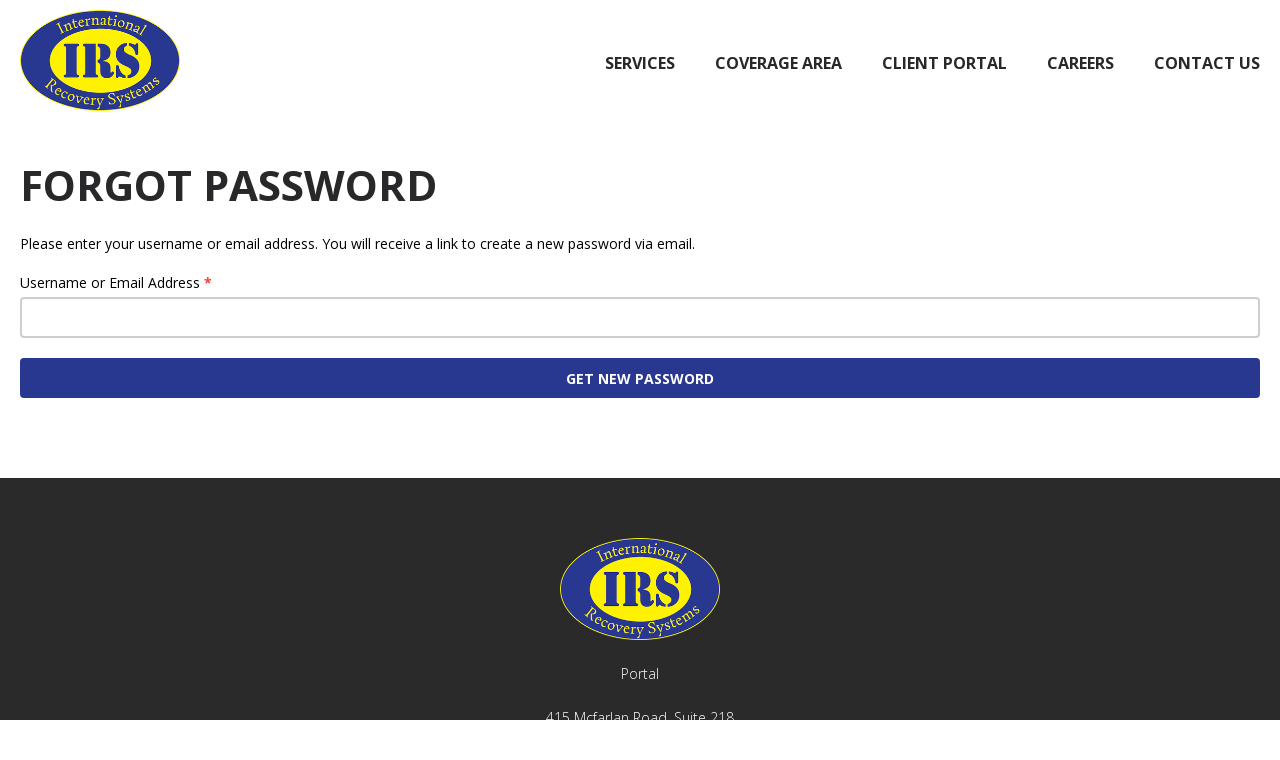

--- FILE ---
content_type: text/html; charset=UTF-8
request_url: https://www.irsrepo.com/forgot-password/
body_size: 91676
content:
<!DOCTYPE html>
<html lang="en-US" itemscope itemtype="http://schema.org/LocalBusiness">
<head>

	<!-- Global site tag (gtag.js) - Google Analytics -->
	<script async src="https://www.googletagmanager.com/gtag/js?id=UA-110610577-2"></script>
	<script>
	  window.dataLayer = window.dataLayer || [];
	  function gtag(){dataLayer.push(arguments);}
	  gtag('js', new Date());

	  gtag('config', 'UA-110610577-2');
	</script>

	<meta itemprop="name" content="International Recovery Systems">
	<meta charset="utf-8">
	<meta http-equiv="X-UA-Compatible" content="IE=edge; chrome=1">
	<meta name="viewport" content="width=device-width, user-scalable=no, initial-scale=1, minimum-scale=1, maximum-scale=1, shrink-to-fit=no">
	<meta name="format-detection" content="telephone=no">
	<link rel="stylesheet" href="https://cdnjs.cloudflare.com/ajax/libs/font-awesome/5.13.1/css/all.min.css">
	<title>Forgot Password | International Recovery Systems</title>

<!-- The SEO Framework by Sybre Waaijer -->
<meta property="og:image" content="https://www.irsrepo.com/wp-content/uploads/2018/06/logo.png" />
<meta property="og:image:width" content="316" />
<meta property="og:image:height" content="200" />
<meta property="og:locale" content="en_US" />
<meta property="og:type" content="website" />
<meta property="og:title" content="Forgot Password | International Recovery Systems" />
<meta property="og:url" content="https://www.irsrepo.com/forgot-password/" />
<meta property="og:site_name" content="International Recovery Systems" />
<meta name="twitter:card" content="summary_large_image" />
<meta name="twitter:title" content="Forgot Password | International Recovery Systems" />
<meta name="twitter:image" content="https://www.irsrepo.com/wp-content/uploads/2018/06/logo.png" />
<meta name="twitter:image:width" content="316" />
<meta name="twitter:image:height" content="200" />
<link rel="canonical" href="https://www.irsrepo.com/forgot-password/" />
<script type="application/ld+json">{"@context":"https://schema.org","@type":"BreadcrumbList","itemListElement":[{"@type":"ListItem","position":1,"item":{"@id":"https://www.irsrepo.com/","name":"International Recovery Systems"}},{"@type":"ListItem","position":2,"item":{"@id":"https://www.irsrepo.com/forgot-password/","name":"Forgot Password"}}]}</script>
<!-- / The SEO Framework by Sybre Waaijer | 5.08ms meta | 8.85ms boot -->

<link rel='dns-prefetch' href='//s.w.org' />
<link rel="alternate" type="application/rss+xml" title="International Recovery Systems &raquo; Feed" href="https://www.irsrepo.com/feed/" />
<link rel="alternate" type="application/rss+xml" title="International Recovery Systems &raquo; Comments Feed" href="https://www.irsrepo.com/comments/feed/" />
		<script type="text/javascript">
			window._wpemojiSettings = {"baseUrl":"https:\/\/s.w.org\/images\/core\/emoji\/13.1.0\/72x72\/","ext":".png","svgUrl":"https:\/\/s.w.org\/images\/core\/emoji\/13.1.0\/svg\/","svgExt":".svg","source":{"concatemoji":"https:\/\/www.irsrepo.com\/wp-includes\/js\/wp-emoji-release.min.js?ver=5.8.6"}};
			!function(e,a,t){var n,r,o,i=a.createElement("canvas"),p=i.getContext&&i.getContext("2d");function s(e,t){var a=String.fromCharCode;p.clearRect(0,0,i.width,i.height),p.fillText(a.apply(this,e),0,0);e=i.toDataURL();return p.clearRect(0,0,i.width,i.height),p.fillText(a.apply(this,t),0,0),e===i.toDataURL()}function c(e){var t=a.createElement("script");t.src=e,t.defer=t.type="text/javascript",a.getElementsByTagName("head")[0].appendChild(t)}for(o=Array("flag","emoji"),t.supports={everything:!0,everythingExceptFlag:!0},r=0;r<o.length;r++)t.supports[o[r]]=function(e){if(!p||!p.fillText)return!1;switch(p.textBaseline="top",p.font="600 32px Arial",e){case"flag":return s([127987,65039,8205,9895,65039],[127987,65039,8203,9895,65039])?!1:!s([55356,56826,55356,56819],[55356,56826,8203,55356,56819])&&!s([55356,57332,56128,56423,56128,56418,56128,56421,56128,56430,56128,56423,56128,56447],[55356,57332,8203,56128,56423,8203,56128,56418,8203,56128,56421,8203,56128,56430,8203,56128,56423,8203,56128,56447]);case"emoji":return!s([10084,65039,8205,55357,56613],[10084,65039,8203,55357,56613])}return!1}(o[r]),t.supports.everything=t.supports.everything&&t.supports[o[r]],"flag"!==o[r]&&(t.supports.everythingExceptFlag=t.supports.everythingExceptFlag&&t.supports[o[r]]);t.supports.everythingExceptFlag=t.supports.everythingExceptFlag&&!t.supports.flag,t.DOMReady=!1,t.readyCallback=function(){t.DOMReady=!0},t.supports.everything||(n=function(){t.readyCallback()},a.addEventListener?(a.addEventListener("DOMContentLoaded",n,!1),e.addEventListener("load",n,!1)):(e.attachEvent("onload",n),a.attachEvent("onreadystatechange",function(){"complete"===a.readyState&&t.readyCallback()})),(n=t.source||{}).concatemoji?c(n.concatemoji):n.wpemoji&&n.twemoji&&(c(n.twemoji),c(n.wpemoji)))}(window,document,window._wpemojiSettings);
		</script>
		<style type="text/css">
img.wp-smiley,
img.emoji {
	display: inline !important;
	border: none !important;
	box-shadow: none !important;
	height: 1em !important;
	width: 1em !important;
	margin: 0 .07em !important;
	vertical-align: -0.1em !important;
	background: none !important;
	padding: 0 !important;
}
</style>
	<link rel='stylesheet' id='wp-block-library-css'  href='https://www.irsrepo.com/wp-includes/css/dist/block-library/style.min.css?ver=5.8.6' type='text/css' media='all' />
<link rel='stylesheet' id='styling-css'  href='https://www.irsrepo.combizmerlinhr-jobboard/positionsPlugins.php/positionsPlugins.css?ver=5.8.6' type='text/css' media='all' />
<link rel='stylesheet' id='theme-css'  href='https://www.irsrepo.com/wp-content/themes/irsrepo/style.css?ver=1.0.1' type='text/css' media='all' />
<script type='text/javascript' src='https://www.irsrepo.com/wp-content/themes/irsrepo/js/jquery-3.2.1.min.js?ver=3.2.1' id='jquery-js'></script>
<script type='text/javascript' src='https://www.irsrepo.com/wp-content/themes/irsrepo/js/ws-framework.js?ver=1.0' id='ws-framework-js'></script>
<script type='text/javascript' src='https://www.irsrepo.com/wp-content/themes/irsrepo/js/canvas-video-player.js?ver=1.0' id='ws-video-js'></script>
<script type='text/javascript' src='https://www.irsrepo.com/wp-content/themes/irsrepo/js/scripts.js?ver=1.0' id='scripts-js'></script>
<script type='text/javascript' src='https://www.irsrepo.com/wp-content/themes/irsrepo/js/map.js?ver=1.0' id='map-js'></script>
<link rel="https://api.w.org/" href="https://www.irsrepo.com/wp-json/" /><link rel="alternate" type="application/json" href="https://www.irsrepo.com/wp-json/wp/v2/pages/481" /><link rel="EditURI" type="application/rsd+xml" title="RSD" href="https://www.irsrepo.com/xmlrpc.php?rsd" />
<link rel="wlwmanifest" type="application/wlwmanifest+xml" href="https://www.irsrepo.com/wp-includes/wlwmanifest.xml" /> 
<link rel="alternate" type="application/json+oembed" href="https://www.irsrepo.com/wp-json/oembed/1.0/embed?url=https%3A%2F%2Fwww.irsrepo.com%2Fforgot-password%2F" />
<link rel="alternate" type="text/xml+oembed" href="https://www.irsrepo.com/wp-json/oembed/1.0/embed?url=https%3A%2F%2Fwww.irsrepo.com%2Fforgot-password%2F&#038;format=xml" />
<style type="text/css">.recentcomments a{display:inline !important;padding:0 !important;margin:0 !important;}</style><link rel="icon" href="https://www.irsrepo.com/wp-content/uploads/2020/08/cropped-IRS-LOGO_1024x1024-32x32.jpg" sizes="32x32" />
<link rel="icon" href="https://www.irsrepo.com/wp-content/uploads/2020/08/cropped-IRS-LOGO_1024x1024-192x192.jpg" sizes="192x192" />
<link rel="apple-touch-icon" href="https://www.irsrepo.com/wp-content/uploads/2020/08/cropped-IRS-LOGO_1024x1024-180x180.jpg" />
<meta name="msapplication-TileImage" content="https://www.irsrepo.com/wp-content/uploads/2020/08/cropped-IRS-LOGO_1024x1024-270x270.jpg" />
		<style type="text/css" id="wp-custom-css">
			button.wsf-button {
	font-weight: bold !important;
	text-transform: uppercase;
}		</style>
		 </head>
<body class="page-template-default page page-id-481">
	<header id="header">
		<div class="container extra-large">
			<div class="grid">
				<div class="tile medium-3">
					<a class="logo" href="https://www.irsrepo.com/">
						<img class="responsive" src="https://www.irsrepo.com/wp-content/uploads/2018/06/logo.png" alt="International Recovery Systems" itemprop="image">
					</a>
				</div>
				<div class="tile medium-9 medium-middle hidden-print">
					<nav class="navigation"><ul id="header-navigation" class="list-inline"><li id="menu-item-76" class="menu-item menu-item-type-post_type menu-item-object-page menu-item-76"><a href="https://www.irsrepo.com/services/">Services</a></li>
<li id="menu-item-74" class="menu-item menu-item-type-post_type menu-item-object-page menu-item-74"><a href="https://www.irsrepo.com/coverage-area/">Coverage Area</a></li>
<li id="menu-item-73" class="menu-item menu-item-type-post_type menu-item-object-page menu-item-has-children menu-item-73"><a href="https://www.irsrepo.com/client-portal/">Client Portal</a>
<ul class="sub-menu">
	<li id="menu-item-456" class="menu-item menu-item-type-post_type menu-item-object-page menu-item-456"><a href="https://www.irsrepo.com/client-portal/submit-assignment/">Submit Assignment</a></li>
	<li id="menu-item-455" class="menu-item menu-item-type-post_type menu-item-object-page menu-item-455"><a href="https://www.irsrepo.com/client-portal/transport-assignments/">Transport Assignments</a></li>
</ul>
</li>
<li id="menu-item-137227" class="menu-item menu-item-type-post_type menu-item-object-page menu-item-137227"><a href="https://www.irsrepo.com/careers/">Careers</a></li>
<li id="menu-item-72" class="menu-item menu-item-type-post_type menu-item-object-page menu-item-72"><a href="https://www.irsrepo.com/contact/">Contact Us</a></li>
</ul></nav>				</div>
			</div>
			<button class="navigation-toggle" aria-label="Menu" data-target=".navigation #header-navigation"><span></span></button>
		</div>
	</header>
	<main>
				<div class="container extra-large">		<h1>Forgot Password</h1>
		<form action="https://www.irsrepo.com/wp-json/ws-form/v1/submit" class="wsf-form wsf-form-canvas" id="ws-form-1" data-id="27" data-instance-id="1" method="POST"></form>
		</div>
	</main>
	<footer id="footer">
		<div class="container extra-large align-center">
			<a class="logo" href="https://www.irsrepo.com/">
				<img class="responsive" src="https://www.irsrepo.com/wp-content/themes/irsrepo/images/logo-footer.png" itemprop="image">
			</a>
			<nav class="navigation"><ul id="footer-navigation" class="list-inline"><li id="menu-item-845" class="menu-item menu-item-type-post_type menu-item-object-page menu-item-845"><a href="https://www.irsrepo.com/portal/">Portal</a></li>
</ul></nav>			<ul class="list-unstyled">						<li>
							<div itemprop="address" itemscope="" itemtype="http://schema.org/PostalAddress">
								<span itemprop="streetAddress">415 Mcfarlan Road, Suite 218</span><br>
								<span itemprop="addressLocality">Kennett Square</span>,
								<span itemprop="addressRegion">PA</span>
								<span itemprop="postalCode">19348</span><br />
								
							</div>
						</li>
						<li><em>This is not a storage location.</em></li>
						<li><small>Tel:</small> <a href="tel:6105340404"><span itemprop="telephone">(610) 534-0404</span></a><br><small>Fax:</small> <span itemprop="faxNumber">(267) 350-8974</span><br></li></ul>			<p class="copyright align-center">
				<small>&copy; Copyright 2025 International Recovery Systems | Website by <a href="https://www.westguardsolutions.com/" target="_blank">Westguard Solutions</a></small>
			</p>
		</div>
	</footer>
	<link rel='stylesheet' id='ws-form-layout-css'  href='https://www.irsrepo.com/wp-json/ws-form/v1/helper/ws-form-css?ver=1.9.178' type='text/css' media='all' />
<link rel='stylesheet' id='ws-form-skin-css'  href='https://www.irsrepo.com/wp-json/ws-form/v1/helper/ws-form-css-skin?wsf_skin_id=ws_form&#038;ver=1.9.178' type='text/css' media='all' />
<script type='text/javascript' src='https://www.irsrepo.com/wp-includes/js/jquery/ui/core.min.js?ver=1.12.1' id='jquery-ui-core-js'></script>
<script type='text/javascript' src='https://www.irsrepo.com/wp-includes/js/jquery/ui/mouse.min.js?ver=1.12.1' id='jquery-ui-mouse-js'></script>
<script type='text/javascript' src='https://www.irsrepo.com/wp-includes/js/jquery/ui/sortable.min.js?ver=1.12.1' id='jquery-ui-sortable-js'></script>
<script type='text/javascript' id='ws-form-form-common-js-extra'>
/* <![CDATA[ */
var ws_form_settings = {"x_wp_nonce":"","wsf_nonce_field_name":"wsf_nonce","wsf_nonce":"","url_ajax":"https:\/\/www.irsrepo.com\/wp-json\/ws-form\/v1\/","url_ajax_namespace":"ws-form\/v1","url_plugin":"https:\/\/www.irsrepo.com\/wp-content\/plugins\/ws-form-pro\/","url_cdn":"cdn","add_view_url":"https:\/\/www.irsrepo.com\/wp-json\/ws-form\/v1\/form\/stat\/add-view\/","css_framework":"1","debug":"","max_upload_size":"67108864","field_prefix":"field_","date_format":"F j, Y","time_format":"g:i a","gmt_offset":"-5","currency_symbol":"$","locale":"en_US","stat":"1","skin_spacing_small":"5","skin_grid_gutter":"20","rtl":"","wsf_hash":"","wp_media":"","ip_lookup_method":"ipapico","post_id":"481"};
/* ]]> */
</script>
<script type='text/javascript' src='https://www.irsrepo.com/wp-content/plugins/ws-form-pro/shared/js/ws-form.min.js?ver=1.9.178' id='ws-form-form-common-js'></script>
<script type='text/javascript' src='https://www.irsrepo.com/wp-content/plugins/ws-form-pro/public/js/ws-form-public.min.js?ver=1.9.178' id='ws-form-form-public-js'></script>

<script id="wsf-wp-footer">
/* <![CDATA[ */
window.wsf_form_json_config = {"meta_keys":{"cookie_tab_index":{"d":true},"tab_validation":{"d":false},"tab_validation_show":{"d":false},"tabs_hide":{"d":false},"label_required":{"d":true},"label_mask_required":{"d":""},"hidden":{"m":"data-hidden","e":true,"d":""},"hidden_section":{"m":"data-hidden","e":true,"d":""},"antispam":{"d":""},"honeypot":{"d":""},"spam_threshold":{"d":50},"submit_lock":{"d":"on"},"submit_unlock":{"d":"on"},"legal_source":{"m":"data-wsf-legal-source=\"#value\"","e":true,"d":"termageddon"},"legal_termageddon_key":{"m":"data-wsf-termageddon-key=\"#value\"","e":true,"d":""},"legal_termageddon_hide_title":{"m":"data-wsf-termageddon-extra=\"no-title=true\"","e":true,"d":""},"legal_text_editor":{"k":"text_editor","d":""},"legal_style_height":{"m":"style=\"height:#valuepx;overflow-y:scroll;\"","e":true,"d":"200"},"analytics_google":{"d":""},"analytics_google_event_form":{"d":"on"},"analytics_google_event_tab":{"d":"on"},"analytics_google_event_field":{"d":"on"},"tracking_remote_ip":{"d":""},"tracking_geo_location":{"d":""},"tracking_referrer":{"d":""},"tracking_os":{"d":""},"tracking_agent":{"d":""},"tracking_host":{"d":""},"tracking_pathname":{"d":""},"tracking_query_string":{"d":""},"tracking_utm_source":{"d":""},"tracking_utm_medium":{"d":""},"tracking_utm_campaign":{"d":""},"tracking_utm_term":{"d":""},"tracking_utm_content":{"d":""},"tracking_ip_lookup_city":{"d":""},"tracking_ip_lookup_region":{"d":""},"tracking_ip_lookup_country":{"d":""},"tracking_ip_lookup_latlon":{"d":""},"tracking_ip_lookup_time_zone":{"d":""},"tracking_duration":{"d":""},"conversational":{"d":""},"conversational_slug":{"d":""},"conversational_nav":{"d":"on"},"conversational_nav_progress_help":{"d":"#progress_percent"},"conversational_scroll_duration":{"d":"300"},"geo":{"d":""},"ws_form_field_geo":{"k":"ws_form_field"},"loader":{"d":""},"loader_sprite_type":{"d":"rotate-25-gap"},"loader_sprite_html":{"d":"Please wait ..."},"loader_sprite_size":{"d":"48"},"loader_sprite_color":{"d":"#000000"},"loader_sprite_opacity":{"d":"1"},"loader_sprite_color_accent":{"d":"#ff3d00"},"loader_sprite_opacity_accent":{"d":"1"},"loader_sprite_border_width":{"d":"5"},"loader_sprite_animation_duration":{"d":"1.0"},"loader_text":{"d":"Loading, please wait."},"loader_text_display":{"d":""},"loader_fade_in_duration":{"d":"0"},"loader_fade_out_duration":{"d":"0"},"loader_overlay_color":{"d":"#ffffff"},"loader_overlay_opacity":{"d":"0.7"},"loader_overlay_cursor":{"d":"default"},"loader_event_render":{"d":""},"loader_event_render_delay":{"d":"0"},"loader_event_submit":{"d":"on"},"loader_event_submit_delay":{"d":"0"},"loader_event_save":{"d":"on"},"loader_event_save_delay":{"d":"0"},"loader_event_action":{"d":"on"},"loader_event_action_delay":{"d":"0"},"spacer_style_height":{"m":"style=\"width:100%;height:#valuepx;\"","e":true,"d":"60"},"invalid_field_focus":{"d":"on"},"submit_limit":{"d":""},"submit_limit_count":{"d":""},"submit_limit_period":{"d":""},"submit_limit_message":{"d":""},"submit_limit_message_type":{"d":"information"},"schedule_start":{"d":""},"schedule_start_datetime":{"d":""},"schedule_start_message":{"d":""},"schedule_start_message_type":{"d":"information"},"schedule_end":{"d":""},"schedule_end_datetime":{"d":""},"schedule_end_message":{"d":""},"schedule_end_message_type":{"d":"information"},"user_limit_logged_in":{"d":""},"user_limit_logged_in_message":{"d":""},"user_limit_logged_in_message_type":{"d":"danger"},"submit_on_enter":{"d":""},"submit_reload":{"d":"on"},"form_action":{"d":""},"submit_show_errors":{"d":"on"},"error_type":{"d":"danger"},"error_method":{"d":"after"},"error_clear":{"d":"on"},"error_scroll_top":{"d":""},"error_scroll_top_offset":{"d":"0"},"error_scroll_top_duration":{"d":"400"},"error_form_hide":{"d":""},"error_duration":{"d":""},"error_message_hide":{"d":"on"},"error_form_show":{"d":""},"label_render":{"d":"on"},"label_render_off":{"k":"label_render","d":""},"label_position_form":{"d":"top"},"label_position":{"d":"default"},"label_column_width_form":{"d":3},"label_column_width":{"d":"default"},"help_position_form":{"d":"bottom"},"help_position":{"d":"default"},"recaptcha_site_key":{"m":"data-site-key=\"#value\"","e":true,"d":"","g":"recaptcha_site_key"},"recaptcha_recaptcha_type":{"m":"data-recaptcha-type=\"#value\"","e":true,"d":"v2_default"},"recaptcha_badge":{"m":"data-badge=\"#value\"","e":true,"d":"bottomright"},"recaptcha_type":{"m":"data-type=\"#value\"","e":true,"d":"image"},"recaptcha_theme":{"m":"data-theme=\"#value\"","e":true,"d":"light"},"recaptcha_size":{"m":"data-size=\"#value\"","e":true,"d":"normal"},"recaptcha_language":{"m":"data-language=\"#value\"","e":true,"d":""},"recaptcha_action":{"m":"data-recaptcha-action=\"#value\"","e":true,"d":"ws_form\/#form_id\/load"},"hcaptcha_site_key":{"m":"data-site-key=\"#value\"","e":true,"d":"","g":"hcaptcha_site_key"},"hcaptcha_type":{"m":"data-hcaptcha-type=\"#value\"","e":true,"d":"default"},"hcaptcha_theme":{"m":"data-theme=\"#value\"","e":true,"d":"light"},"hcaptcha_size":{"m":"data-size=\"#value\"","e":true,"d":"normal"},"hcaptcha_language":{"m":"data-language=\"#value\"","e":true,"d":""},"turnstile_site_key":{"m":"data-site-key=\"#value\"","e":true,"d":"","g":"turnstile_site_key"},"turnstile_theme":{"m":"data-theme=\"#value\"","e":true,"d":"auto"},"signature_dot_size":{"m":"data-dot-size=\"#value\"","e":true,"d":"2"},"signature_pen_color":{"m":"data-pen-color=\"#value\"","e":true,"d":"#000000"},"signature_background_color":{"m":"data-background-color=\"#value\"","e":true,"d":"#FFFFFF"},"signature_mime":{"m":"data-mime=\"#value\"","e":true,"d":""},"signature_height":{"m":"data-height=\"#value\"","e":false,"d":"76px"},"signature_crop":{"m":"data-crop","e":true,"d":"on"},"input_type_datetime":{"m":"type=\"#datetime_type\" data-date-type=\"#value\"","e":true,"d":"date"},"format_date":{"m":"data-date-format=\"#value\"","e":true,"d":""},"format_time":{"m":"data-time-format=\"#value\"","e":true,"d":""},"dow_start":{"m":"data-dow-start=\"#value\"","e":true,"d":"1"},"input_type_textarea":{"m":"data-textarea-type=\"#value\"","e":true,"d":""},"input_type_textarea_toolbar":{"m":"data-textarea-toolbar=\"#value\"","d":""},"tinymce_paste_as_text":{"d":""},"visual_editor_media":{"d":""},"progress_source":{"m":"data-source=\"#value\"","e":true,"d":"form_progress"},"class_field_full_button_remove":{"d":""},"class_field_message_type":{"d":"information"},"class_field_button_type":{"d":"default"},"class_field_button_type_primary":{"k":"class_field_button_type","d":"primary"},"class_field_button_type_danger":{"k":"class_field_button_type","d":"danger"},"class_field_button_type_success":{"k":"class_field_button_type","d":"success"},"class_fill_lower_track":{"m":"data-fill-lower-track","e":true,"d":""},"class_single_vertical_align":{"d":""},"class_single_vertical_align_bottom":{"k":"class_single_vertical_align","d":"bottom"},"default_value":{"d":""},"default_value_number":{"k":"default_value","d":""},"default_value_range":{"k":"default_value","d":""},"default_value_price_range":{"k":"default_value","d":"0"},"default_value_color":{"k":"default_value","d":"#000000"},"default_value_datetime":{"k":"default_value","d":""},"default_value_email":{"k":"default_value","d":""},"default_value_tel":{"k":"default_value","d":""},"default_value_url":{"k":"default_value","d":""},"default_value_textarea":{"k":"default_value","d":""},"default_value_progress":{"k":"default_value","d":""},"default_value_meter":{"k":"default_value","d":""},"number_no_spinner":{"m":"data-wsf-no-spinner","e":true,"d":""},"intl_tel_input":{"m":"data-intl-tel-input","e":true,"d":""},"intl_tel_input_allow_dropdown":{"d":"on"},"intl_tel_input_auto_placeholder":{"d":"on"},"intl_tel_input_national_mode":{"d":"on"},"intl_tel_input_separate_dial_code":{"d":""},"intl_tel_input_format":{"d":""},"intl_tel_input_initial_country":{"d":""},"intl_tel_input_label_number":{"d":"Invalid number"},"intl_tel_input_label_country_code":{"d":"Invalid country code"},"intl_tel_input_label_short":{"d":"Too short"},"intl_tel_input_label_long":{"d":"Too long"},"intl_tel_input_validate_number":{"d":""},"autocapitalize":{"d":""},"autocapitalize_off":{"k":"autocapitalize","d":""},"orientation":{"d":""},"file_preview_orientation":{"k":"orientation","d":"horizontal"},"file_preview_orientation_breakpoint_sizes":{"k":"orientation_breakpoint_sizes"},"label_mask_form":{"m":"#value","e":true,"d":""},"label_mask_group":{"m":"#value","e":true,"d":""},"label_mask_section":{"m":"#value","e":true,"d":""},"class_form_wrapper":{"m":"#value","e":true,"d":""},"class_tabs_wrapper":{"m":"#value","e":true,"d":""},"class_group_wrapper":{"m":"#value","e":true,"d":""},"class_section_wrapper":{"m":"#value","e":true,"d":""},"class_field_wrapper":{"m":"#value","e":true,"d":""},"class_field":{"m":"#value","e":true,"d":""},"class_datetime_picker":{"d":""},"parent_form":{"d":""},"help_progress":{"k":"help","d":"#progress_percent"},"help_meter":{"k":"help","d":"#value"},"help_range":{"k":"help","d":"#value"},"help_price_range":{"k":"help","d":"#ecommerce_price(#value)"},"help_count_char":{"k":"help","d":""},"help_count_char_word":{"k":"help","d":""},"help_count_char_word_with_default":{"k":"help","d":"#character_count #character_count_label \/ #word_count #word_count_label"},"inputmode":{"m":"inputmode=\"#value\"","e":true,"d":""},"inputmode_none":{"m":"inputmode=\"none\"","e":true,"d":""},"html_editor":{"m":"#value","e":true,"d":""},"shortcode":{"m":"#value","e":true,"d":""},"validate_form":{"d":""},"text_clear":{"d":""},"text_reset":{"d":""},"text_password_strength_short":{"d":""},"text_password_strength_bad":{"d":""},"text_password_strength_good":{"d":""},"text_password_strength_strong":{"d":""},"text_password_visibility_toggle_off":{"d":""},"text_password_visibility_toggle_on":{"d":""},"text_password_generate":{"d":""},"text_password_strength_invalid":{"d":""},"invalid_feedback_render":{"d":"on"},"invalid_feedback":{"p":"Please provide a valid #label_lowercase."},"invalid_feedback_legal":{"k":"invalid_feedback","p":"Please provide a valid #label_lowercase.","d":"Please read the entire legal agreement."},"validate_inline":{"d":""},"text_editor":{"m":"#value","e":true,"d":""},"text_editor_note":{"k":"text_editor","d":""},"accept":{"m":"accept=\"#value\"","e":true,"d":""},"cols":{"m":"cols=\"#value\"","e":true,"z":true},"disabled":{"m":"disabled aria-disabled=\"true\"","e":true,"d":""},"section_repeatable":{"d":""},"section_repeat_label":{"d":""},"section_repeat_min":{"d":""},"section_repeat_max":{"d":""},"section_repeat_default":{"d":""},"section_icons_style":{"d":"circle"},"section_icons":{"d":[{"section_icons_type":"add","section_icons_label":"Add row"},{"section_icons_type":"delete","section_icons_label":"Remove row"},{"section_icons_type":"move-up","section_icons_label":"Move row up"},{"section_icons_type":"move-down","section_icons_label":"Move row down"}]},"section_icons_type":{"d":""},"section_icons_label":{"d":""},"section_icons_size":{"d":24},"section_icons_color_off":{"m":"data-rating-color-off=\"#value\"","e":true,"d":"#CECED2"},"section_icons_color_on":{"m":"data-rating-color-on=\"#value\"","e":true,"d":"#000000"},"section_icons_html_add":{"d":"<span title=\"Add\">Add<\/span>"},"section_icons_html_delete":{"d":"<span title=\"Remove\">Remove<\/span>"},"section_icons_html_move_up":{"d":"<span title=\"Move Up\">Move Up<\/span>"},"section_icons_html_move_down":{"d":"<span title=\"Move Down\">Move Down<\/span>"},"section_icons_html_drag":{"d":"<span title=\"Drag\">Drag<\/span>"},"section_icons_html_reset":{"d":"<span title=\"Reset\">Reset<\/span>"},"section_icons_html_clear":{"d":"<span title=\"clear\">Clear<\/span>"},"section_repeatable_section_id":{"m":"data-repeatable-section-id=\"#value\"","e":true,"d":"#section_id"},"section_repeatable_remove_row_confirm":{"d":""},"section_repeatable_remove_row_confirm_message":{"d":"Are you sure you want to remove this row?"},"horizontal_align":{"d":"flex-start"},"section_repeatable_delimiter_section":{"d":","},"section_repeatable_delimiter_row":{"d":";"},"disabled_section":{"m":"disabled","e":true,"d":""},"text_align":{"k":"text_align","m":"style=\"text-align: #value\"","e":true,"d":""},"text_align_right":{"k":"text_align","m":"style=\"text-align: #value\"","e":true,"d":"right"},"text_align_center":{"k":"text_align","m":"style=\"text-align: #value\"","e":true,"d":"center"},"inline":{"m":"data-inline","e":true,"d":""},"password_strength_meter":{"m":"data-password-strength-meter","e":true,"d":"on"},"password_strength_invalid":{"m":"data-password-strength-invalid=\"#value\"","e":true,"d":"0"},"password_visibility_toggle":{"d":""},"password_generate":{"d":""},"hidden_bypass":{"m":"data-hidden-bypass","e":true,"d":""},"wpautop_do_not_process":{"d":""},"ecommerce_calculation_persist":{"m":"data-ecommerce-persist","e":true,"d":""},"ecommerce_price_negative":{"m":"data-ecommerce-negative","e":true,"d":""},"ecommerce_price_min":{"m":"data-ecommerce-min=\"#value\"","e":true,"z":false,"c":"field_ecommerce_price_min"},"ecommerce_price_max":{"m":"data-ecommerce-max=\"#value\"","e":true,"z":false,"c":"field_ecommerce_price_max"},"ecommerce_quantity_min":{"m":"min=\"#value\"","e":true,"z":false,"d":0,"c":"field_min"},"ecommerce_field_id":{"m":"data-ecommerce-field-id=\"#value\"","e":true},"ecommerce_quantity_default_value":{"k":"default_value","d":"1"},"ecommerce_cart_price_type":{"m":"data-ecommerce-cart-price-#value"},"max_length":{"m":"maxlength=\"#value\"","e":true,"d":"","c":"field_maxlength"},"min_length":{"m":"minlength=\"#value\"","e":true,"d":"","c":"field_minlength"},"max_length_words":{"d":""},"min_length_words":{"d":""},"min":{"m":"min=\"#value\"","e":true,"z":false,"c":"field_min"},"max":{"m":"max=\"#value\"","e":true,"z":false,"c":"field_max"},"min_range":{"k":"min","m":"min=\"#value\"","e":true,"z":false,"c":"field_min"},"max_range":{"k":"max","m":"max=\"#value\"","e":true,"z":false,"c":"field_max"},"max_progress":{"k":"max","m":"max=\"#value\"","e":true,"z":false,"c":"field_max"},"min_meter":{"k":"min","m":"min=\"#value\"","e":true,"z":false,"c":"field_min"},"max_meter":{"k":"max","m":"max=\"#value\"","e":true,"z":false,"c":"field_max"},"low":{"m":"low=\"#value\"","e":true,"z":false},"high":{"m":"high=\"#value\"","e":true,"z":false},"optimum":{"m":"optimum=\"#value\"","e":true,"z":false},"min_date":{"m":"min-date=\"#value\"","e":true,"c":"field_min-date"},"max_date":{"m":"max-date=\"#value\"","e":true,"c":"field_max-date"},"min_time":{"m":"min-time=\"#value\"","e":true,"c":"field_min-time"},"max_time":{"m":"max-time=\"#value\"","e":true,"c":"field_max-time"},"time_step":{"m":"data-time-step=\"#value\"","e":true},"year_start":{"m":"data-year-start=\"#value\"","e":true},"year_end":{"m":"data-year-end=\"#value\"","e":true},"multiple":{"m":"multiple","e":true,"d":""},"multiple_email":{"m":"multiple","e":true,"d":""},"select2":{"m":"data-wsf-select2","e":true,"d":""},"select2_ajax":{"d":""},"select2_no_match":{"d":""},"select2_tags":{"d":""},"multiple_file":{"m":"multiple","e":true,"d":""},"file_type":{"k":"sub_type","m":"data-file-type=\"#value\"","e":true,"d":"dropzonejs"},"file_handler":{"d":"wsform"},"file_name_mask":{"d":""},"attachment_title":{"d":""},"attachment_caption":{"d":""},"attachment_description":{"d":""},"attachment_alt":{"d":""},"file_min_size":{"d":""},"file_max_size":{"d":""},"file_timeout":{"d":""},"file_preview":{"d":""},"file_preview_width":{"d":"150px"},"file_image_crop":{"d":""},"file_capture":{"m":"capture=\"#value\"","e":true},"directory":{"m":"webkitdirectory mozdirectory","e":true,"d":""},"input_mask":{"m":"data-inputmask=\"'mask': '#value'\"","e":true},"input_mask_validate":{"m":"data-inputmask-validate","e":true,"d":""},"group_user_status":{"d":""},"section_user_status":{"d":""},"field_user_status":{"d":""},"pattern":{"m":"pattern=\"#value\"","e":true},"pattern_tel":{"m":"pattern=\"#value\"","e":true},"pattern_date":{"m":"pattern=\"#value\"","e":true},"placeholder":{"m":"placeholder=\"#value\"","e":true,"c":"field_placeholder"},"placeholder_dropzonejs":{"k":"placeholder","d":""},"placeholder_googleaddress":{"k":"placeholder","d":""},"placeholder_row":{"e":true,"d":"Select..."},"readonly":{"m":"readonly aria-readonly=\"true\"","e":true,"d":""},"readonly_on":{"k":"readonly","m":"readonly aria-readonly=\"true\"","e":true,"d":"on"},"scroll_to_top":{"d":""},"scroll_to_top_offset":{"d":"0"},"scroll_to_top_duration":{"d":"400"},"required":{"m":"required data-required aria-required=\"true\"","e":true,"d":""},"required_on":{"k":"required","m":"required data-required aria-required=\"true\"","e":true,"d":"on"},"required_price":{"k":"required","m":"required data-required aria-required=\"true\"","e":true,"d":""},"required_attribute_no":{"k":"required","m":"","e":true,"d":""},"required_row":{"m":"required data-required aria-required=\"true\"","e":true},"rows":{"m":"rows=\"#value\"","e":true,"z":true},"size":{"m":"size=\"#value\"","e":true,"z":true},"select_all":{"d":""},"select_all_label":{"d":""},"spellcheck":{"m":"spellcheck=\"#value\"","e":true},"step":{"m":"step=\"#value\"","e":true,"z":false},"ws_form_field_no_file":{"k":"ws_form_field"},"ws_form_field_choice":{"k":"ws_form_field"},"ws_form_field_file":{"k":"ws_form_field"},"ws_form_field_save":{"k":"ws_form_field"},"ws_form_field_edit":{"k":"ws_form_field"},"conditional":{"d":{"rows_per_page":10,"group_index":0,"default":[],"columns":[{"id":0,"label":"Condition"},{"id":1,"label":"Data"}],"groups":[{"label":"Conditions","page":0,"disabled":"","mask_group":"","rows":[]}]}},"action":{"d":{"rows_per_page":10,"group_index":0,"default":[],"columns":[{"id":0,"label":"Action"},{"id":1,"label":"Data"}],"groups":[{"label":"Actions","page":0,"disabled":"","mask_group":"","rows":[]}]}},"data_source_id":{"d":""},"data_source_recurrence":{"d":"hourly"},"datalist_field_value":{"h":true,"d":0},"datalist_field_text":{"d":1},"select_field_label":{"d":0},"select_field_value":{"h":true,"d":0},"select_field_parse_variable":{"d":0},"select_min":{"d":""},"select_max":{"d":""},"select_cascade":{"d":""},"select_cascade_field_id":{"d":""},"select_cascade_field_filter":{"d":0},"select_cascade_field_filter_comma":{"d":""},"select_cascade_no_match":{"d":""},"select_cascade_option_text_no_rows":{"d":""},"select_cascade_ajax":{"m":"data-cascade-ajax","e":true,"d":""},"select_cascade_ajax_option_text_loading":{"d":""},"checkbox_field_label":{"d":0},"checkbox_field_value":{"h":true,"d":0},"checkbox_field_parse_variable":{"d":0},"checkbox_min":{"d":""},"checkbox_max":{"d":""},"checkbox_cascade":{"d":""},"checkbox_cascade_field_id":{"d":""},"checkbox_cascade_field_filter":{"d":0},"checkbox_cascade_field_filter_comma":{"d":""},"checkbox_cascade_no_match":{"d":""},"radio_field_label":{"d":0},"radio_field_value":{"h":true,"d":0},"radio_field_parse_variable":{"d":0},"radio_cascade":{"d":""},"radio_cascade_field_id":{"d":""},"radio_cascade_field_filter":{"d":0},"radio_cascade_field_filter_comma":{"d":""},"radio_cascade_no_match":{"d":""},"data_grid_rows_randomize":{"d":""},"select_price_field_label":{"d":0},"select_price_field_value":{"h":true,"d":0},"select_price_field_price":{"h":true,"pr":true,"d":1},"select_price_field_parse_variable":{"d":0},"price_select_cascade":{"d":""},"price_select_cascade_field_id":{"d":""},"price_select_cascade_field_filter":{"d":0},"price_select_cascade_field_filter_comma":{"d":""},"price_select_cascade_no_match":{"d":""},"price_select_cascade_option_text_no_rows":{"d":""},"price_select_cascade_ajax":{"m":"data-cascade-ajax","e":true,"d":""},"price_select_cascade_ajax_option_text_loading":{"d":""},"checkbox_price_field_label":{"d":0},"checkbox_price_field_value":{"h":true,"d":0},"checkbox_price_field_price":{"h":true,"pr":true,"d":1},"checkbox_price_field_parse_variable":{"d":0},"price_checkbox_cascade":{"d":""},"price_checkbox_cascade_field_id":{"d":""},"price_checkbox_cascade_field_filter":{"d":0},"price_checkbox_cascade_field_filter_comma":{"d":""},"price_checkbox_cascade_no_match":{"d":""},"radio_price_field_label":{"d":0},"radio_price_field_value":{"h":true,"d":0},"radio_price_field_price":{"h":true,"pr":true,"d":1},"radio_price_field_parse_variable":{"d":0},"price_radio_cascade":{"d":""},"price_radio_cascade_field_id":{"d":""},"price_radio_cascade_field_filter":{"d":0},"price_radio_cascade_field_filter_comma":{"d":""},"price_radio_cascade_no_match":{"d":""},"exclude_email":{"d":""},"exclude_email_on":{"k":"exclude_email","d":"on"},"exclude_cart_total":{"m":"data-wsf-exclude-cart-total","e":true,"d":""},"rating_max":{"d":5},"rating_icon":{"d":"star"},"rating_icon_html":{"e":true,"d":"<span>*<\/span>"},"rating_size":{"d":24},"rating_color_off":{"m":"data-rating-color-off=\"#value\"","e":true,"d":"#CECED2"},"rating_color_on":{"m":"data-rating-color-on=\"#value\"","e":true,"d":"#FFCC00"},"google_map_lat":{"d":""},"google_map_lng":{"d":""},"google_map_zoom":{"d":"14"},"google_map_type":{"d":"roadmap"},"google_map_height":{"d":"56.25%"},"google_map_control_type":{"d":"on"},"google_map_control_full_screen":{"d":"on"},"google_map_control_street_view":{"d":"on"},"google_map_control_zoom":{"d":"on"},"google_map_marker_icon_title":{"m":"data-google-map-marker-icon-title=\"#value\"","e":true,"d":"Selected location"},"google_map_marker_icon_url":{"m":"data-google-map-marker-icon-url=\"#value\"","e":true,"d":""},"google_map_routing_polyline_color":{"d":"#418fde"},"google_map_routing_polyline_weight":{"d":3},"google_map_routing_icon_url_origin":{"d":""},"google_address_field_mapping":{"d":[{"google_address_component":"street_full_long","ws_form_field":""},{"google_address_component":"locality_long","ws_form_field":""},{"google_address_component":"aal1_short","ws_form_field":""},{"google_address_component":"postal_code_full_long","ws_form_field":""},{"google_address_component":"country_short","ws_form_field":""}]},"ws_form_field_google_address":{"k":"ws_form_field"},"google_address_map_zoom":{"d":"14"},"google_address_restriction_business":{"d":""},"google_route_waypoint_type":{"d":""},"google_route_travel_mode":{"d":"DRIVING"},"google_route_unit_system":{"d":"METRIC"},"google_route_avoid_ferries":{"d":""},"google_route_avoid_highways":{"d":""},"google_route_avoid_tolls":{"d":""},"google_route_field_mapping":{"d":[{"google_route_element":"distance_value_metric","ws_form_field":""}]},"ws_form_field_google_route":{"k":"ws_form_field"},"allow_deny":{"d":""},"transform":{"m":"data-wsf-transform=\"#value\"","e":true,"d":""},"dedupe_period":{"d":""},"dedupe_value_scope":{"m":"data-value-scope=\"repeatable-section\"","e":true,"d":""},"breakpoint":{"d":25},"tab_index":{"d":0},"sub_type":{"d":""},"list":{"m":"list=\"#value\"","e":true,"z":false},"aria_label":{"m":"aria-label=\"#value\"","e":true,"p":"#label"},"aria_labelledby":{"m":"aria-labelledby=\"#value\"","e":true},"aria_describedby":{"m":"aria-describedby=\"#value\"","e":true},"class":{"m":"class=\"#value\"","e":true},"default":{"m":"#value","e":true},"data_grid_datalist":{"d":{"rows_per_page":10,"group_index":0,"default":[],"columns":[{"id":0,"label":"Value"},{"id":1,"label":"Label"}],"groups":[{"label":"Values","page":0,"disabled":"","mask_group":"","rows":[]}]}},"data_grid_select":{"d":{"rows_per_page":10,"group_index":0,"default":[],"columns":[{"id":0,"label":"Label"}],"groups":[{"label":"Options","page":0,"disabled":"","mask_group":"","rows":[{"id":1,"data":["Option 1"]},{"id":2,"data":["Option 2"]},{"id":3,"data":["Option 3"]}]}]}},"data_grid_checkbox":{"d":{"rows_per_page":10,"group_index":0,"default":[],"columns":[{"id":0,"label":"Label"}],"groups":[{"label":"Checkboxes","page":0,"disabled":"","mask_group":"","label_render":"on","rows":[{"id":1,"data":["Checkbox 1"]},{"id":2,"data":["Checkbox 2"]},{"id":3,"data":["Checkbox 3"]}]}]}},"data_grid_radio":{"d":{"rows_per_page":10,"group_index":0,"default":[],"columns":[{"id":0,"label":"Label"}],"groups":[{"label":"Radios","page":0,"disabled":"","mask_group":"","label_render":"on","rows":[{"id":1,"data":["Radio 1"]},{"id":2,"data":["Radio 2"]},{"id":3,"data":["Radio 3"]}]}]}},"data_grid_select_price":{"d":{"rows_per_page":10,"group_index":0,"default":[],"columns":[{"id":0,"label":"Label"},{"id":1,"label":"Price"}],"groups":[{"label":"Options","page":0,"disabled":"","mask_group":"","rows":[{"id":1,"data":["Product 1","1"]},{"id":2,"data":["Product 2","2"]},{"id":3,"data":["Product 3","3"]}]}]}},"data_grid_checkbox_price":{"d":{"rows_per_page":10,"group_index":0,"default":[],"columns":[{"id":0,"label":"Label"},{"id":1,"label":"Price"}],"groups":[{"label":"Checkboxes","page":0,"disabled":"","mask_group":"","label_render":"on","rows":[{"id":1,"data":["Product 1","1"]},{"id":2,"data":["Product 2","2"]},{"id":3,"data":["Product 3","3"]}]}]}},"data_grid_radio_price":{"d":{"rows_per_page":10,"group_index":0,"default":[],"columns":[{"id":0,"label":"Label"},{"id":1,"label":"Price"}],"groups":[{"label":"Radios","page":0,"disabled":"","mask_group":"","label_render":"on","rows":[{"id":1,"data":["Product 1","1"]},{"id":2,"data":["Product 2","2"]},{"id":3,"data":["Product 3","3"]}]}]}},"autocomplete":{"k":"autocomplete","m":"autocomplete=\"#value\"","e":true,"d":""},"autocomplete_text":{"k":"autocomplete","m":"autocomplete=\"#value\"","e":true,"d":""},"autocomplete_search":{"k":"autocomplete","m":"autocomplete=\"#value\"","e":true,"d":""},"autocomplete_password":{"k":"autocomplete","m":"autocomplete=\"#value\"","e":true,"d":"new-password"},"autocomplete_url":{"k":"autocomplete","m":"autocomplete=\"#value\"","e":true,"d":""},"autocomplete_email":{"k":"autocomplete","m":"autocomplete=\"#value\"","e":true,"d":""},"autocomplete_tel":{"k":"autocomplete","m":"autocomplete=\"#value\"","e":true,"d":""},"autocomplete_number":{"k":"autocomplete","m":"autocomplete=\"#value\"","e":true,"d":""},"autocomplete_datetime":{"k":"autocomplete","m":"autocomplete=\"#value\"","e":true,"d":"off"},"autocomplete_price":{"k":"autocomplete","m":"autocomplete=\"#value\"","e":true,"d":""},"autocomplete_quantity":{"k":"autocomplete","m":"autocomplete=\"#value\"","e":true,"d":""},"autocomplete_range":{"k":"autocomplete","m":"autocomplete=\"#value\"","e":true,"d":""},"autocomplete_color":{"k":"autocomplete","m":"autocomplete=\"#value\"","e":true,"d":""},"form_populate_enabled":{"d":""},"action_akismetv1_enabled":{"d":""},"action_akismetv1_admin_no_run":{"d":"on"},"action_akismetv1_test":{"d":""},"action_humanpresence_admin_no_run":{"d":"on"},"action_database_field_filter":{"d":""},"action_database_field_filter_mapping":{"d":""},"action_database_expire":{"d":""},"action_database_expire_duration":{"d":"90"},"action_message_message":{"d":"Thank you for your submission."},"action_message_type":{"d":"success"},"action_message_method":{"d":"before"},"action_message_clear":{"d":"on"},"action_message_scroll_top":{"d":""},"action_message_scroll_top_offset":{"d":"0"},"action_message_scroll_top_duration":{"d":"400"},"action_message_form_hide":{"d":"on"},"action_message_duration":{"d":""},"action_message_message_hide":{"d":""},"action_message_form_show":{"d":""},"action_redirect_url":{"d":"\/"},"action_email_content_type":{"d":"text\/html"},"action_email_from_email":{"d":"#blog_admin_email"},"action_email_from_name":{"d":"#blog_name"},"action_email_to":{"d":[{"action_email_email":"#blog_admin_email","action_email_name":"#blog_name"}]},"action_email_to_rr":{"d":""},"action_email_reply_to_email":{"d":""},"action_email_subject":{"d":"#form_label"},"action_email_message_editor":{"d":"text_editor"},"action_email_message_file_links":{"d":""},"action_email_message_wrapper":{"d":"on"},"action_email_message_textarea":{"d":"#email_submission"},"action_email_message_text_editor":{"d":"<h3>#email_subject<\/h3>\n\n#email_submission"},"action_email_message_html_editor":{"d":"<h1>#email_subject<\/h1>\n\n#email_submission"},"action_email_clear_hidden_meta_values":{"d":"on"},"action_email_charset":{"d":"#blog_charset"},"action_conversion_type":{"d":"data_layer"},"action_conversion_data_layer_variables":{"d":[]},"action_conversion_fb_standard_event":{"d":""},"action_conversion_fb_standard_property_key":{"d":""},"action_hook_type":{"d":"apply_filter"},"action_hook_priority":{"d":190},"action_customendpoint_endpoint":{"d":"https:\/\/"},"action_customendpoint_request_method":{"d":"POST"},"action_customendpoint_content_type":{"d":"application\/json"},"action_customendpoint_authentication":{"d":""},"action_customendpoint_ssl_verify":{"d":"on"},"action_customendpoint_file_to_url":{"d":"on"},"action_customendpoint_ignore_empty":{"d":""},"action_customendpoint_array_to_delimited":{"d":"on"},"action_customendpoint_array_dedupe":{"d":""},"action_customendpoint_cookie_passthrough":{"d":""},"action_customendpoint_timeout":{"d":""},"data_source_preset_get":{"k":"data_source_get"},"data_source_post_post_statuses":{"d":"publish"},"data_source_post_filter_terms_relation":{"d":"AND"},"data_source_post_filter_author":{"d":""},"data_source_post_filter_customer":{"d":""},"data_source_post_order_by":{"d":"title"},"data_source_post_meta_key":{"d":""},"data_source_post_meta_type":{"d":""},"data_source_post_order":{"d":"ASC"},"data_source_post_groups":{"d":"on"},"data_source_post_image_tag":{"d":"on"},"data_source_post_columns":{"d":[{"data_source_post_column":"id"},{"data_source_post_column":"title"},{"data_source_post_column":"status"},{"data_source_post_column":"slug"},{"data_source_post_column":"date"}]},"data_source_poststatus_built_in":{"d":"true"},"data_source_poststatus_internal":{"d":"false"},"data_source_poststatus_get":{"k":"data_source_get"},"data_source_term_filter_by_post":{"d":""},"data_source_term_filter_by_post_id":{"d":""},"data_source_term_order_by":{"d":"name"},"data_source_term_order":{"d":"ASC"},"data_source_term_groups":{"d":"on"},"data_source_term_hierarchy":{"d":"on"},"data_source_term_terms_hide_children":{"d":""},"data_source_term_terms_hide_empty":{"d":""},"data_source_term_image_tag":{"d":"on"},"data_source_term_columns":{"d":[{"data_source_term_column":"id"},{"data_source_term_column":"name"},{"data_source_term_column":"slug"}]},"data_source_user_order_by":{"d":"display_name"},"data_source_user_order":{"d":"ASC"},"data_source_user_groups":{"d":"on"},"data_source_user_image_tag":{"d":"on"},"data_source_user_columns":{"d":[{"data_source_user_column":"id"},{"data_source_user_column":"display_name"},{"data_source_user_column":"nicename"},{"data_source_user_column":"login"},{"data_source_user_column":"email"}]},"data_source_hook_get":{"k":"data_source_get"},"data_source_acf_filter_by_post":{"d":""},"data_source_acf_filter_by_post_id":{"d":""},"data_source_acf_get":{"k":"data_source_get"},"action_user_list_id":{"d":"signon"},"action_user_secure_cookie":{"d":"on"},"action_user_send_user_notification":{"d":"admin"},"action_user_password_create":{"d":""},"action_user_password_length":{"d":12},"action_user_password_special_characters":{"d":""},"action_user_rich_editing":{"d":""},"action_user_syntax_highlighting":{"d":""},"action_user_comment_shortcuts":{"d":""},"action_user_show_admin_bar_front":{"d":""},"action_user_admin_color":{"d":"fresh"},"action_user_role":{"d":"subscriber"},"action_user_acf_validation":{"d":"on"},"action_post_list_id":{"d":"post"},"action_post_post_id":{"d":""},"action_post_clear_hidden_meta_values":{"d":"on"},"action_post_status":{"d":"publish"},"action_post_author":{"d":""},"action_post_author_restrict":{"d":""},"action_post_post_parent":{"d":""},"action_post_comment_status":{"d":"closed"},"action_post_ping_status":{"d":"open"},"action_post_page_template":{"d":"default"},"action_post_date":{"d":""},"action_post_password":{"d":""},"action_post_update_previous_post":{"d":"on"},"action_post_expose":{"d":"on"},"action_post_form_populate_post_id":{"d":""},"action_post_form_populate_author_restrict":{"d":""},"action_post_acf_validation":{"d":"on"}},"field_types":{"texteditor":{"label_position_force":"top","mask_field":"<div data-text-editor data-static data-name=\"#name\"#attributes>#value<\/div>","mask_preview":"#text_editor","meta_do_shortcode":"text_editor","submit_save":false,"static":"text_editor","calc_in":true,"calc_out":false,"text_in":true,"text_out":false,"html_in":true,"value_out":false,"wpautop_form_parse":["text_editor"],"wpautop_parse_variable":true,"mappable":false,"keyword":"visual tinymce","progress":false,"conditional":{"exclude_condition":true}},"text":{"data_source":{"type":"data_grid","id":"data_grid_datalist"},"submit_save":true,"calc_in":true,"calc_out":true,"text_in":true,"text_out":true,"value_out":true,"mappable":true,"label_inside":true,"keyword":"single line","progress":true,"conditional":{"condition_event":"change input"},"events":{"event":"change input","event_action":"Field"},"mask_group":"\n\n<datalist id=\"#group_id\">#group<\/datalist>","mask_group_always":true,"mask_row":"<option value=\"#datalist_field_value\">#datalist_field_text<\/option>","mask_row_lookups":["datalist_field_value","datalist_field_text"],"datagrid_column_value":"datalist_field_value","mask_field":"#pre_label#pre_help<input type=\"text\" id=\"#id\" name=\"#name\" value=\"#value\"#attributes \/>#post_label#datalist#invalid_feedback#post_help","mask_field_attributes":["class","disabled","readonly","required","min_length","max_length","min_length_words","max_length_words","input_mask","input_mask_validate","placeholder","pattern","list","aria_describedby","aria_labelledby","aria_label","custom_attributes","autocomplete_text","hidden_bypass","transform","inputmode"],"mask_field_label":"<label id=\"#label_id\" for=\"#id\"#attributes>#label<\/label>","mask_field_label_attributes":["class"]},"submit":{"label_position_force":"top","mask_field":"#pre_help<button type=\"submit\" id=\"#id\" name=\"#name\"#attributes>#label<\/button>#post_help","mask_field_attributes":["class","disabled","aria_describedby","aria_labelledby","aria_label","custom_attributes"],"mask_field_label":"#label","submit_save":false,"calc_in":true,"calc_out":false,"text_in":true,"text_out":false,"value_out":false,"mappable":false,"progress":false,"conditional":{"condition_event":"click"},"events":{"event":"click","event_action":"Button"},"event_validate_bypass":true}},"settings_plugin":{"framework":"ws-form","framework_column_count":"12","css_layout":true,"css_skin":true,"comments_html":false,"comments_css":false,"css_cache_duration":31536000,"jquery_source":"cdn","ui_datepicker":"native","ui_color":"native","cookie_timeout":86400,"cookie_prefix":"ws_form","cookie_hash":true,"api_key_google_map":"","currency":"USD","currency_position":"left","price_thousand_separator":",","price_decimal_separator":".","price_decimals":"2","recaptcha_site_key":"","hcaptcha_site_key":"","turnstile_site_key":""},"settings_form":{"language":{"error_min_length":"Minimum character count: %s","error_max_length":"Maximum character count: %s","error_min_length_words":"Minimum word count: %s","error_max_length_words":"Maximum word count: %s","error_data_grid_source_type":"Data grid source type not specified","error_data_grid_source_id":"Data grid source ID not specified","error_data_source_data":"Data source data not found","error_data_source_columns":"Data source columns not found","error_data_source_groups":"Data source groups not found","error_data_source_group_label":"Data source group label not found","error_data_group_rows":"Data source group rows not found","error_data_group_label":"Data source group label not found","error_mask_help":"No help mask defined: %s","error_mask_invalid_feedback":"No invalid feedback mask defined","error_api_call_hash":"Hash not returned in API call","error_api_call_hash_invalid":"Invalid hash returned in API call","error_api_call_framework_invalid":"Framework config not found","error_recaptcha_v2_invisible":"reCAPTCHA V2 invisible error","error_hcaptcha_invisible":"hCaptcha invisible error","error_timeout_recaptcha":"Timeout waiting for reCAPTCHA to load","error_timeout_hcaptcha":"Timeout waiting for hCaptcha to load","error_timeout_analytics_google":"Timeout waiting for Google Analytics to load","error_timeout_analytics_data_layer":"Timeout waiting for Data Layer to load","error_timeout_google_maps":"Timeout waiting for Google Maps to load","error_datetime_default_value":"Default date\/time value invalid (%s)","error_framework_tabs_activate_js":"Framework tab activate JS not defined","error_form_draft":"Form is in draft","error_form_future":"Form is scheduled","error_form_trash":"Form is trashed","error_calc":"Calculation error: %s","error_framework_plugin":"Framework plugin error: %s","error_tracking_geo_location":"Tracking - Geo location error: %s","error_geo":"Geo - IP lookup failed: %s","error_action":"Actions - %s","error_action_no_message":"Actions - Error","error_payment":"Payments - %s","error_termageddon":"Error retrieving Termageddon content","error_termageddon_404":"Invalid Termageddon key","error_js":"Syntax error in JavaScript: %s","error_section_button_no_section":"No section assigned to this button","error_section_icon_no_section":"No section assigned to these icons","error_section_icon_not_in_own_section":"Icon %s must be in its own assigned section","error_not_supported_video":"Sorry, your browser doesn't support embedded videos.","error_not_supported_audio":"Sorry, your browser doesn't support embedded audio.","error_google_map_style_js":"Invalid Google Map embedded JSON style declaration","error_file_upload":"Error uploading file","error_submit_hash":"Invalid submission hash","error_invalid_feedback":"Invalid feedback set on field ID: %s","error_google_route":"Invalid Google Distance field configuration","error_google_route_message":"Google Directions API error: %s","analytics_category":"Form - %s","iti_number":"Invalid number","iti_country_code":"Invalid country code","iti_short":"Too short","iti_long":"Too long","clear":"Clear","reset":"Reset","password_strength_short":"Very weak","password_strength_bad":"Weak","password_strength_good":"Medium","password_strength_strong":"Strong","password_visibility_toggle_off":"Show password","password_visibility_toggle_on":"Hide password","password_generate":"Suggest password","password_strength_invalid":"Please choose a stronger password.","hour":"hour","hours":"hours","minute":"minute","minutes":"minutes","second":"second","seconds":"seconds","feet":"feet","feets":"feet","mile":"mile","miles":"miles","meter":"meter","meters":"meters","kilometer":"km","kilometers":"km","error_attributes":"No attributes specified.","error_attributes_obj":"No attributes object specified.","error_attributes_form_id":"No attributes form ID specified.","error_form_id":"Form ID not specified.","error_pro_required":"WS Form PRO required.","error_api_call_400":"400 Bad request response from server: %s","error_api_call_401":"401 Unauthorized response from server. <a href=\"https:\/\/wsform.com\/knowledgebase\/401-unauthorized\/?utm_source=ws_form_pro&utm_medium=api_call\" target=\"_blank\">Click here<\/a>.","error_api_call_403":"403 Forbidden response from server. <a href=\"https:\/\/wsform.com\/knowledgebase\/403-forbidden\/?utm_source=ws_form_pro&utm_medium=api_call\" target=\"_blank\">Click here<\/a>.","error_api_call_404":"404 Not found response from server: %s","error_api_call_500":"500 Server error response from server: %s","dismiss":"Dismiss","comment_group_tabs":"Tabs","comment_groups":"Tabs Content","comment_group":"Tab","comment_sections":"Sections","comment_section":"Section","comment_fields":"Fields","comment_field":"Field","character_singular":"character","character_plural":"characters","word_singular":"word","word_plural":"words","week":"Week","select_all_label":"Select All","section_icon_add":"Add","section_icon_delete":"Remove","section_icon_move-up":"Move Up","section_icon_move-down":"Move Down","section_icon_drag":"Drag","section_icon_reset":"Reset","section_icon_clear":"Clear","error_parse_variable_syntax_error_brackets":"Syntax error, missing brackets: %s","error_parse_variable_syntax_error_bracket_closing":"Syntax error, missing closing bracket: %s","error_parse_variable_syntax_error_attribute":"Syntax error, missing attribute: %s","error_parse_variable_syntax_error_attribute_invalid":"Syntax error, invalid attribute: %s","error_parse_variable_syntax_error_depth":"Syntax error, too many iterations","error_parse_variable_syntax_error_field_id":"Syntax error, invalid field ID: %s","error_parse_variable_syntax_error_section_id":"Syntax error, invalid section ID: %s","error_parse_variable_syntax_error_group_id":"Syntax error, invalid tab ID: %s","error_parse_variable_syntax_error_self_ref":"Syntax error, fields cannot contain references to themselves: %s","error_parse_variable_syntax_error_calc_in":"Syntax error, #calc cannot be added to this field: %s","error_parse_variable_syntax_error_calc_out":"Syntax error, #calc cannot be retrieved from this field: %s","error_parse_variable_syntax_error_text_in":"Syntax error, #text cannot be added to this field: %s","error_parse_variable_syntax_error_text_out":"Syntax error, #text cannot be retrieved from this field: %s","error_parse_variable_syntax_error_endif":"Syntax error, missing #endif in #if(%s)","error_parse_variable_syntax_error_operator":"Syntax error, invalid operator in #if(%s)","error_parse_variable_syntax_error_logic":"Syntax error, invalid logic in #if(%s)","error_parse_variable_syntax_error_field_date_offset":"Syntax error, field ID %s is not a date field","error_parse_variable_syntax_error_eval":"Syntax error, field ID: %s","error_ecommerce_negative_value":"Negative value detected in field ID %s. If you intend to allow a negative value check the 'Allow Negative Value' setting.","cascade_option_text_loading":"Loading...","cascade_option_text_no_rows":"Select...","dropzonejs_default_message":"Click or drop files to upload.","dropzonejs_remove":"Remove"},"conditional":{"objects":{"form":{"logic":{"validate":{"event":"wsf-validate"},"validate_not":{"event":"wsf-validate"},"wsf-rendered":{"event":"wsf-rendered"},"wsf-submit":{"event":"wsf-submit"},"wsf-submit-complete":{"event":"wsf-submit-complete"},"wsf-submit-success":{"event":"wsf-submit-success"},"wsf-submit-error":{"event":"wsf-submit-error"},"wsf-save":{"event":"wsf-save"},"wsf-save-complete":{"event":"wsf-save-complete"},"wsf-save-success":{"event":"wsf-save-success"},"wsf-save-error":{"event":"wsf-save-error"},"wsf-submit-save":{"event":"wsf-submit wsf-save"},"wsf-success":{"event":"wsf-error"},"wsf-complete":{"event":"wsf-complete"},"wsf-error":{"event":"wsf-error"},"click":{"event":"click"},"mousedown":{"event":"mousedown"},"mouseup":{"event":"mouseup"},"mouseover":{"event":"mouseover"},"mouseout":{"event":"mouseout"},"touchstart":{"event":"touchstart"},"touchend":{"event":"touchend"},"touchmove":{"event":"touchmove"},"touchcancel":{"event":"touchcancel"}},"action":{"javascript":{"hidden":true},"form_loader_show":{"loader_exclude":true},"form_loader_hide":{"loader_exclude":true}}},"group":{"logic":{"active":{"event":"wsf-group-index"},"active_not":{"event":"wsf-group-index"},"validate":{"event":"wsf-validate-silent"},"validate_not":{"event":"wsf-validate-silent"},"click":{"event":"click wsf-click"},"mousedown":{"event":"mousedown"},"mouseup":{"event":"mouseup"},"mouseover":{"event":"mouseover"},"mouseout":{"event":"mouseout"},"touchstart":{"event":"touchstart"},"touchend":{"event":"touchend"},"touchmove":{"event":"touchmove"},"touchcancel":{"event":"touchcancel"}},"action":[]},"section":{"logic":{"validate":{"event":"wsf-validate-silent"},"validate_not":{"event":"wsf-validate-silent"},"r==":{"event":"wsf-section-repeatable"},"r!=":{"event":"wsf-section-repeatable"},"r>":{"event":"wsf-section-repeatable"},"r<":{"event":"wsf-section-repeatable"},"r>=":{"event":"wsf-section-repeatable"},"r<=":{"event":"wsf-section-repeatable"},"section_repeatable":{"event":"wsf-section-repeatable"}},"action":[]},"field":{"logic":{"validate":{"event":"wsf-validate-silent"},"validate_not":{"event":"wsf-validate-silent"},"select2_ajax_results":{"event":"wsf-select2-ajax-results"},"select2_ajax_results_not":{"event":"wsf-select2-ajax-results"},"google_route_status_ok":{"event":"wsf-google-route"},"google_route_status_zero_results":{"event":"wsf-google-route"},"click":{"event":"click"},"mousedown":{"event":"mousedown"},"mouseup":{"event":"mouseup"},"mouseover":{"event":"mouseover"},"mouseout":{"event":"mouseout"},"touchstart":{"event":"touchstart"},"touchend":{"event":"touchend"},"touchmove":{"event":"touchmove"},"touchcancel":{"event":"touchcancel"},"focus":{"event":"focus"},"blur":{"event":"blur"},"change":{"event":"change"},"input":{"event":"input"},"change_input":{"event":"change input"},"keyup":{"event":"keyup"},"keydown":{"event":"keydown"}},"action":{"value_row_select":{"multiple":true},"value_row_deselect":{"multiple":true},"value_row_check":{"multiple":true},"value_row_uncheck":{"multiple":true},"value_row_required":{"multiple":true},"value_row_not_required":{"multiple":true},"value_row_disabled":{"multiple":true},"value_row_not_disabled":{"multiple":true},"value_row_class_add":{"multiple":true},"value_row_class_remove":{"multiple":true},"value_row_visible":{"multiple":true},"value_row_not_visible":{"multiple":true},"min_date":{"placeholder":"yyyy-mm-dd"},"max_date":{"placeholder":"yyyy-mm-dd"},"min_time":{"placeholder":"hh:mm:ss"},"max_time":{"placeholder":"hh:mm:ss"}}},"action":{"logic":[],"action":[]},"submit":{"logic":{"token_validated":{"event":"wsf-rendered"},"token_validated_not":{"event":"wsf-rendered"}},"action":[]},"user":{"logic":{"user_logged_in":{"event":"wsf-rendered"},"user_logged_in_not":{"event":"wsf-rendered"},"user_role":{"event":"wsf-rendered"},"user_role_not":{"event":"wsf-rendered"},"user_capability":{"event":"wsf-rendered"},"user_capability_not":{"event":"wsf-rendered"}},"action":[]}},"logic_previous":{"||":{"text":"OR"},"&&":{"text":"AND"}},"logic_group":{"ajax":{"label":"AJAX"},"event":{"label":"Event","auto_else_disabled":true},"rs":{"label":"Repeatable Section"},"status":{"label":"Status"},"value":{"label":"Value"},"validate":{"label":"Validation"}}}},"frameworks":{"types":{"ws-form":{"name":"WS Form","label_positions":["default","top","left","right","bottom","inside"],"minicolors_args":{"theme":"ws-form"},"columns":{"column_class":"wsf-#id-#size","column_css_selector":".wsf-#id-#size","offset_class":"wsf-offset-#id-#offset","offset_css_selector":".wsf-offset-#id-#offset"},"breakpoints":{"25":{"id":"extra-small","name":"Extra Small","admin_max_width":575,"column_size_default":"column_count"},"50":{"id":"small","name":"Small","min_width":576,"admin_max_width":767},"75":{"id":"medium","name":"Medium","min_width":768,"admin_max_width":991},"100":{"id":"large","name":"Large","min_width":992,"admin_max_width":1199},"150":{"id":"extra-large","name":"Extra Large","min_width":1200}},"form":{"public":{"mask_single":"#label#form","mask_label":"<h2>#label<\/h2>"}},"tabs":{"public":{"mask_wrapper":"<ul class=\"#class\" role=\"tablist\"#attributes>#tabs<\/ul>","mask_single":"<li class=\"wsf-group-tab\" data-id=\"#data_id\" role=\"tab\"#attributes><a href=\"#href\"><span>#label<\/span><\/a><\/li>","activate_js":"$('#form .wsf-group-tabs .wsf-group-tab:eq(#index) a').trigger('click');","event_js":"tab_show","event_type_js":"tab","class_disabled":"wsf-tab-disabled"}},"message":{"public":{"mask_wrapper":"<div class=\"wsf-alert#mask_wrapper_class\">#message<\/div>","types":{"success":{"mask_wrapper_class":" wsf-alert-success","text_class":"wsf-text-success"},"information":{"mask_wrapper_class":" wsf-alert-information","text_class":"wsf-text-information"},"warning":{"mask_wrapper_class":" wsf-alert-warning","text_class":"wsf-text-warning"},"danger":{"mask_wrapper_class":" wsf-alert-danger","text_class":"wsf-text-danger"}}}},"groups":{"public":{"mask_wrapper":"<div class=\"wsf-groups\">#groups<\/div>","mask_single":"<div class=\"#class\" id=\"#id\" data-id=\"#data_id\" data-group-index=\"#data_group_index\" role=\"tabpanel\"#attributes>#label#group<\/div>","mask_label":"<h3>#label<\/h3>","class":"wsf-group"}},"sections":{"public":{"mask_wrapper":"<div class=\"wsf-grid wsf-sections\" id=\"#id\" data-id=\"#data_id\">#sections<\/div>","mask_single":"<fieldset#attributes class=\"#class\" id=\"#id\" data-id=\"#data_id\">#section<\/fieldset>","class_single":["wsf-tile","wsf-section"]}},"fields":{"public":{"left":{"mask":"#pre_help<div class=\"wsf-grid wsf-fields\">#field<\/div>#post_help","mask_field_label_wrapper":"<div class=\"wsf-extra-small-#column_width_label wsf-tile wsf-label-wrapper\">#label<\/div>","mask_field_wrapper":"<div class=\"wsf-extra-small-#column_width_field wsf-tile\">#field<\/div>"},"right":{"mask":"#pre_help<div class=\"wsf-grid wsf-fields\">#field<\/div>#post_help","mask_field_label_wrapper":"<div class=\"wsf-extra-small-#column_width_label wsf-tile wsf-label-wrapper\">#label<\/div>","mask_field_wrapper":"<div class=\"wsf-extra-small-#column_width_field wsf-tile\">#field<\/div>"},"inside":{"mask_field_wrapper":"<div class=\"wsf-label-position-inside\">#field<\/div>"},"mask_wrapper":"#label<div class=\"wsf-grid wsf-fields\" id=\"#id\" data-id=\"#data_id\">#fields<\/div>","mask_wrapper_label":"<legend>#label<\/legend>","mask_single":"<div class=\"#class\" id=\"#id\" data-id=\"#data_id\" data-type=\"#type\"#attributes>#field<\/div>","mask_field_input_group":"#pre_label#pre_help<div class=\"wsf-input-group#css_input_group\">#field#post_label#invalid_feedback<\/div>#post_help","mask_field_input_group_prepend":"<span class=\"wsf-input-group-prepend\">#prepend<\/span>","mask_field_input_group_append":"<span class=\"wsf-input-group-append\">#append<\/span>","mask_required_label":" <strong class=\"wsf-text-danger\">*<\/strong>","mask_help":"<small id=\"#help_id\" class=\"#help_class\"#attributes>#help#help_append<\/small>","mask_invalid_feedback":"<div id=\"#invalid_feedback_id\" class=\"#invalid_feedback_class\" aria-hidden=\"true\"#attributes>#invalid_feedback<\/div>","class_single":["wsf-tile","wsf-field-wrapper"],"class_field":["wsf-field"],"class_field_label":["wsf-label"],"class_help_pre":["wsf-help wsf-help-pre"],"class_help_post":["wsf-help wsf-help-post"],"class_invalid_feedback":["wsf-invalid-feedback"],"class_inline":["wsf-inline"],"class_form_validated":["wsf-validated"],"class_orientation_wrapper":["wsf-grid"],"class_orientation_row":["wsf-tile"],"class_single_vertical_align":{"middle":"wsf-middle","bottom":"wsf-bottom"},"class_field_button_type":{"primary":"wsf-button-primary","secondary":"wsf-button-secondary","success":"wsf-button-success","information":"wsf-button-information","warning":"wsf-button-warning","danger":"wsf-button-danger"},"class_field_message_type":{"success":"wsf-alert-success","information":"wsf-alert-information","warning":"wsf-alert-warning","danger":"wsf-alert-danger"},"field_types":{"checkbox":{"class_field":[],"class_row_field":["wsf-field"],"class_row_field_label":["wsf-label"],"mask_group":"<fieldset class=\"wsf-fieldset\"#disabled>#group_label#group<\/fieldset>","mask_row_label":"#row_field<label id=\"#label_row_id\" for=\"#row_id\"#attributes>#checkbox_field_label<\/label>#invalid_feedback"},"radio":{"class_field":[],"class_row_field":["wsf-field"],"class_row_field_label":["wsf-label"],"mask_group":"<fieldset class=\"wsf-fieldset\"#disabled>#group_label#group<\/fieldset>","mask_row_label":"#row_field<label id=\"#label_row_id\" data-label-required-id=\"#label_id\" for=\"#row_id\"#attributes>#radio_field_label<\/label>#invalid_feedback"},"spacer":{"class_single":["wsf-tile"]},"price_checkbox":{"class_field":[],"class_row_field":["wsf-field"],"class_row_field_label":["wsf-label"],"mask_group":"<fieldset class=\"wsf-fieldset\"#disabled>#group_label#group<\/fieldset>","mask_row_label":"#row_field<label id=\"#label_row_id\" for=\"#row_id\"#attributes>#checkbox_price_field_label<\/label>#invalid_feedback"},"price_radio":{"class_field":[],"class_row_field":["wsf-field"],"class_row_field_label":["wsf-label"],"mask_group":"<fieldset class=\"wsf-fieldset\"#disabled>#group_label#group<\/fieldset>","mask_row_label":"#row_field<label id=\"#label_row_id\" data-label-required-id=\"#label_id\" for=\"#row_id\"#attributes>#radio_price_field_label<\/label>#invalid_feedback"},"signature":{"class_invalid_field":["wsf-invalid"],"class_valid_field":["wsf-valid"],"class_disabled":["wsf-disabled"]},"recaptcha":{"class_invalid_field":["wsf-invalid"],"class_valid_field":["wsf-valid"]},"hcaptcha":{"class_invalid_field":["wsf-invalid"],"class_valid_field":["wsf-valid"]},"turnstile":{"class_invalid_field":["wsf-invalid"],"class_valid_field":["wsf-valid"]},"submit":{"class_field":["wsf-button"],"class_field_full_button":["wsf-button-full"],"class_field_button_type_fallback":"primary"},"file":{"mask_help_dropzonejs_preview":"<small class=\"#help_class\"#attributes>#help#help_append<\/small>","mask_invalid_feedback_dropzonejs_preview":"<div class=\"#invalid_feedback_class\"#attributes>#invalid_feedback<\/div>"},"clear":{"class_field":["wsf-button"],"class_field_full_button":["wsf-button-full"]},"reset":{"class_field":["wsf-button"],"class_field_full_button":["wsf-button-full"]},"tab_previous":{"class_field":["wsf-button"],"class_field_full_button":["wsf-button-full"]},"tab_next":{"class_field":["wsf-button"],"class_field_full_button":["wsf-button-full"]},"section_add":{"class_field":["wsf-button"],"class_field_full_button":["wsf-button-full"]},"section_delete":{"class_field":["wsf-button"],"class_field_full_button":["wsf-button-full"],"class_field_button_type_fallback":"danger"},"section_up":{"class_field":["wsf-button"],"class_field_full_button":["wsf-button-full"]},"section_down":{"class_field":["wsf-button"],"class_field_full_button":["wsf-button-full"]},"save":{"class_field":["wsf-button"],"class_field_full_button":["wsf-button-full"]},"button":{"class_field":["wsf-button"],"class_field_full_button":["wsf-button-full"]},"message":{"class_field":["wsf-alert"]},"progress":{"class_field":["wsf-progress"],"class_complete":["wsf-progress-success"]},"meter":{"class_field":["wsf-meter"]}}}}}}},"parse_variables":{"blog":{"variables":{"blog_url":{"value":"https:\/\/www.irsrepo.com"},"blog_name":{"value":"International Recovery Systems"},"blog_language":{"value":"en-US"},"blog_charset":{"value":"UTF-8"},"blog_admin_email":[],"blog_time":{"value":"2:21 pm"},"blog_date_custom":{"value":"2025-11-18T14:21:07","attributes":[{"id":"format","required":false,"default":"m\/d\/Y H:i:s"},{"id":"seconds_offset","required":false,"default":"0"}]},"blog_date":{"value":"November 18, 2025"}}},"client":{"variables":{"client_time":[],"client_date_custom":{"attributes":[{"id":"format","required":false,"default":"m\/d\/Y H:i:s"},{"id":"seconds_offset","required":false,"default":"0"}]},"client_date":[]}},"server":{"variables":{"server_time":{"value":"7:21 pm"},"server_date_custom":{"value":"2025-11-18T19:21:07","attributes":[{"id":"format","required":false,"default":"m\/d\/Y H:i:s"},{"id":"seconds_offset","required":false,"default":"0"}]},"server_date":{"value":"November 18, 2025"}}},"form":{"variables":{"form_obj_id":[],"form_label":[],"form_instance_id":[],"form_id":[],"form_framework":[],"form_checksum":[]}},"tab":{"variables":{"tab_label":{"attributes":[{"id":"id"}]}}},"submit":{"variables":{"submit_id":[],"submit_hash":[],"submit_date_added":[],"submit_date_added_custom":{"value":"","attributes":[{"id":"format","required":true}]},"submit_user_id":[],"submit_admin_url":[],"submit_admin_link":[],"submit_url":[],"submit_link":[],"submit_status":[],"submit_status_label":[]}},"skin":{"variables":{"skin_color_default":{"value":"#000000"},"skin_color_default_inverted":{"value":"#FFFFFF"},"skin_color_default_light":{"value":"#8E8E93"},"skin_color_default_lighter":{"value":"#CECED2"},"skin_color_default_lightest":{"value":"#EFEFF4"},"skin_color_primary":{"value":"#283890"},"skin_color_secondary":{"value":"#5856D9"},"skin_color_success":{"value":"#4CD964"},"skin_color_information":{"value":"#5AC8FA"},"skin_color_warning":{"value":"#FFCC00"},"skin_color_danger":{"value":"#FF3B30"},"skin_font_family":{"value":"\"Open Sans\", -apple-system, BlinkMacSystemFont, \"Segoe UI\", Roboto, \"Helvetica Neue\", Arial, sans-serif"},"skin_font_size":{"value":"14"},"skin_font_size_large":{"value":"18"},"skin_font_size_small":{"value":"12"},"skin_font_weight":{"value":"normal"},"skin_line_height":{"value":1.4},"skin_border_width":{"value":"2"},"skin_border_style":{"value":"solid"},"skin_border_radius":{"value":"4"},"skin_box_shadow_width":{"value":4}}},"progress":{"variables":{"progress":[],"progress_percent":[],"progress_remaining":[],"progress_remaining_percent":[]}},"ecommerce":{"variables":{"ecommerce_currency_symbol":{"value":"$"},"ecommerce_field_price":{"attributes":[{"id":"id"}],"repair_group":"field"},"ecommerce_price":{"attributes":[{"id":"number"}]},"ecommerce_cart_subtotal_span":{"value":"<span data-ecommerce-cart-price-subtotal>#ecommerce_cart_subtotal<\/span>"},"ecommerce_cart_subtotal_span_currency":{"value":"<span data-ecommerce-cart-price-subtotal data-ecommerce-price-currency>#ecommerce_cart_subtotal_currency<\/span>"},"ecommerce_cart_subtotal":[],"ecommerce_cart_subtotal_currency":[],"ecommerce_cart_shipping_span":{"value":"<span data-ecommerce-cart-price-shipping>#ecommerce_cart_shipping<\/span>"},"ecommerce_cart_shipping_span_currency":{"value":"<span data-ecommerce-cart-price-shipping data-ecommerce-price-currency>#ecommerce_cart_shipping_currency<\/span>"},"ecommerce_cart_shipping":[],"ecommerce_cart_shipping_currency":[],"ecommerce_cart_discount_span":{"value":"<span data-ecommerce-cart-price-discount>#ecommerce_cart_discount<\/span>"},"ecommerce_cart_discount_span_currency":{"value":"<span data-ecommerce-cart-price-discount data-ecommerce-price-currency>#ecommerce_cart_discount_currency<\/span>"},"ecommerce_cart_discount":[],"ecommerce_cart_discount_currency":[],"ecommerce_cart_handling_fee_span":{"value":"<span data-ecommerce-cart-price-handling_fee>#ecommerce_cart_handling_fee<\/span>"},"ecommerce_cart_handling_fee_span_currency":{"value":"<span data-ecommerce-cart-price-handling_fee data-ecommerce-price-currency>#ecommerce_cart_handling_fee_currency<\/span>"},"ecommerce_cart_handling_fee":[],"ecommerce_cart_handling_fee_currency":[],"ecommerce_cart_shipping_discount_span":{"value":"<span data-ecommerce-cart-price-shipping_discount>#ecommerce_cart_shipping_discount<\/span>"},"ecommerce_cart_shipping_discount_span_currency":{"value":"<span data-ecommerce-cart-price-shipping_discount data-ecommerce-price-currency>#ecommerce_cart_shipping_discount_currency<\/span>"},"ecommerce_cart_shipping_discount":[],"ecommerce_cart_shipping_discount_currency":[],"ecommerce_cart_insurance_span":{"value":"<span data-ecommerce-cart-price-insurance>#ecommerce_cart_insurance<\/span>"},"ecommerce_cart_insurance_span_currency":{"value":"<span data-ecommerce-cart-price-insurance data-ecommerce-price-currency>#ecommerce_cart_insurance_currency<\/span>"},"ecommerce_cart_insurance":[],"ecommerce_cart_insurance_currency":[],"ecommerce_cart_gift_wrap_span":{"value":"<span data-ecommerce-cart-price-gift_wrap>#ecommerce_cart_gift_wrap<\/span>"},"ecommerce_cart_gift_wrap_span_currency":{"value":"<span data-ecommerce-cart-price-gift_wrap data-ecommerce-price-currency>#ecommerce_cart_gift_wrap_currency<\/span>"},"ecommerce_cart_gift_wrap":[],"ecommerce_cart_gift_wrap_currency":[],"ecommerce_cart_other_span":{"value":"<span data-ecommerce-cart-price-other>#ecommerce_cart_other<\/span>"},"ecommerce_cart_other_span_currency":{"value":"<span data-ecommerce-cart-price-other data-ecommerce-price-currency>#ecommerce_cart_other_currency<\/span>"},"ecommerce_cart_other":[],"ecommerce_cart_other_currency":[],"ecommerce_cart_tax_span":{"value":"<span data-ecommerce-cart-price-tax>#ecommerce_cart_tax<\/span>"},"ecommerce_cart_tax_span_currency":{"value":"<span data-ecommerce-cart-price-tax data-ecommerce-price-currency>#ecommerce_cart_tax_currency<\/span>"},"ecommerce_cart_tax":[],"ecommerce_cart_tax_currency":[],"ecommerce_cart_total_span":{"value":"<span data-ecommerce-cart-total>ecommerce-cart-total<\/span>"},"ecommerce_cart_total_span_currency":{"value":"<span data-ecommerce-cart-total data-ecommerce-price-currency>ecommerce-cart-total_currency<\/span>"},"ecommerce_cart_total_currency":[],"ecommerce_cart_total":[],"ecommerce_status":[],"ecommerce_transaction_id":[],"ecommerce_payment_method":[]}},"section_rows":{"variables":{"section_rows_start":{"attributes":[{"id":"id"}],"repair_group":"section"},"section_rows_end":[]},"priority":125},"section":{"variables":{"section_row_count":{"attributes":[{"id":"id"}],"repair_group":"section"},"section_row_number":[],"section_row_index":[],"section_label":{"attributes":[{"id":"id"}],"repair_group":"section"}}},"seconds":{"variables":{"seconds_epoch_midnight":[],"seconds_epoch":[],"seconds_minute":{"value":"60"},"seconds_hour":{"value":"3600"},"seconds_day":{"value":"86400"},"seconds_week":{"value":"604800"},"seconds_year":{"value":"31536000"}}},"cookie":{"variables":{"cookie_get":{"attributes":[{"id":"name"}]}}},"session_storage":{"variables":{"session_storage_get":{"attributes":[{"id":"key"}]}}},"local_storage":{"variables":{"local_storage_get":{"attributes":[{"id":"key"}]}}},"calc":{"variables":{"calc":{"attributes":[{"id":"calculation","required":false}]}},"priority":100},"text":{"variables":{"text":{"attributes":[{"id":"text","required":false}]}},"priority":100},"conditional":{"variables":{"if":{"attributes":[{"id":"condition","recurring":true,"required":false}],"attribute_separator":" "},"endif":[]},"ignore_prefix":true,"priority":50},"math":{"variables":{"abs":{"attributes":[{"id":"number","required":false}]},"ceil":{"attributes":[{"id":"number","required":false}]},"cos":{"attributes":[{"id":"radians","required":false}]},"exp":{"attributes":[{"id":"number","required":false}]},"floor":{"attributes":[{"id":"number","required":false}]},"log":{"attributes":[{"id":"number","required":false}]},"round":{"attributes":[{"id":"number","required":false},{"id":"decimals","required":false}]},"sin":{"attributes":[{"id":"radians","required":false}]},"sqrt":{"attributes":[{"id":"number","required":false}]},"tan":{"attributes":[{"id":"radians","required":false}]},"avg":{"attributes":[{"id":"number"}]},"pi":{"value":3.141592653589793},"min":{"attributes":[{"id":"number","recurring":true}]},"max":{"attributes":[{"id":"number","recurring":true}]},"negative":{"attributes":[{"id":"number"}]},"positive":{"attributes":[{"id":"number"}]},"pow":{"attributes":[{"id":"base"},{"id":"exponent"}]}},"ignore_prefix":true,"priority":50},"number":{"variables":{"number_format":{"attributes":[{"id":"number"},{"id":"decimals","required":false,"default":"0"},{"id":"decimal_separator","required":false,"default":".","trim":false},{"id":"thousand_separator","required":false,"default":",","trim":false}]}}},"string":{"variables":{"lower":{"attributes":[{"id":"string","required":false}]},"upper":{"attributes":[{"id":"string","required":false}]},"ucwords":{"attributes":[{"id":"string","required":false}]},"ucfirst":{"attributes":[{"id":"string","required":false}]},"capitalize":{"attributes":[{"id":"string","required":false}]},"sentence":{"attributes":[{"id":"string","required":false}]},"wpautop":{"attributes":[{"id":"string","required":false}]},"trim":{"attributes":[{"id":"string","required":false}]}},"ignore_prefix":true,"priority":50},"field":{"variables":{"field_label":{"attributes":[{"id":"id"}],"repair_group":"field"},"field_float":{"attributes":[{"id":"id"}],"repair_group":"field"},"field_date_format":{"attributes":[{"id":"id"},{"id":"format","required":false,"default":"F j, Y"}],"repair_group":"field"},"field_date_offset":{"attributes":[{"id":"id"},{"id":"seconds_offset","required":false,"default":"0"},{"id":"format","required":false,"default":"F j, Y"}],"repair_group":"field"},"field_count_word":{"attributes":[{"id":"id"},{"id":"regex_filter","required":false}],"repair_group":"field"},"field_count_char":{"attributes":[{"id":"id"},{"id":"regex_filter","required":false}],"repair_group":"field"},"field":{"attributes":[{"id":"id"},{"id":"delimiter","required":false,"trim":false},{"id":"column","required":false}],"repair_group":"field"}}},"data_grid_row":{"variables":{"data_grid_row_value":[],"data_grid_row_label":[],"data_grid_row_action_variable":[],"data_grid_row_price":[],"data_grid_row_price_currency":[],"data_grid_row_wocommerce_Cart":[]}},"select":{"variables":{"select_count":{"attributes":[{"id":"id"}],"repair_group":"field"},"select_option_text":{"attributes":[{"id":"id"},{"id":"delimiter","required":false,"trim":false}],"repair_group":"field"}}},"checkbox":{"variables":{"checkbox_count":{"attributes":[{"id":"id"}],"repair_group":"field"},"checkbox_label":{"attributes":[{"id":"id"},{"id":"delimiter","required":false,"trim":false}],"repair_group":"field"}}},"radio":{"variables":{"radio_label":{"attributes":[{"id":"id"},{"id":"delimiter","required":false,"trim":false}],"repair_group":"field"}}},"email":{"variables":{"email_subject":[],"email_content_type":[],"email_charset":[],"email_submission":{"attributes":[{"id":"tab_labels","required":false,"default":"auto","valid":["true","false","auto"]},{"id":"section_labels","required":false,"default":"auto","valid":["true","false","auto"]},{"id":"field_labels","required":false,"default":"auto","valid":["true","false","auto"]},{"id":"blank_fields","required":false,"default":"false","valid":["true","false"]},{"id":"static_fields","required":false,"default":"false","valid":["true","false"]}]},"email_ecommerce":[],"email_tracking":[],"email_logo":{"value":"<img src=\"https:\/\/www.irsrepo.com\/wp-content\/uploads\/2021\/03\/logo-small.png\" width=\"158\" height=\"100\" \/>"}}},"query":{"variables":{"query_var":{"attributes":[{"id":"variable"}]}}},"post_var":{"variables":{"post_var":{"attributes":[{"id":"variable"}]}}},"random_number":{"variables":{"random_number":{"attributes":[{"id":"min","required":false,"default":0},{"id":"max","required":false,"default":100}],"single_parse":true}}},"random_string":{"variables":{"random_string":{"attributes":[{"id":"length","required":false,"default":32},{"id":"characters","required":false,"default":"abcdefghijklmnopqrstuvwxyzABCDEFGHIJKLMNOPQRSTUVWXYZ0123456789"}],"single_parse":true}}},"character":{"variables":{"character_count":[],"character_count_label":[],"character_remaining":[],"character_remaining_label":[],"character_min":[],"character_min_label":[],"character_max":[],"character_max_label":[]}},"word":{"variables":{"word_count":[],"word_count_label":[],"word_remaining":[],"word_remaining_label":[],"word_min":[],"word_min_label":[],"word_max":[],"word_max_label":[]}},"post":{"variables":{"post_url_edit":{"value":null},"post_url":{"value":"https:\/\/www.irsrepo.com\/forgot-password\/"},"post_type":{"value":"page"},"post_title":{"value":"Forgot Password"},"post_time":{"value":"5:06 pm"},"post_status":{"value":"publish"},"post_name":{"value":"forgot-password"},"post_id":{"value":481},"post_date_custom":{"value":"2018-07-19T17:06:52+00:00","attributes":[{"id":"format","required":false,"default":"F j, Y, g:i a"},{"id":"seconds_offset","required":false,"default":"0"}]},"post_date":{"value":"July 19, 2018"},"post_meta":{"attributes":[{"id":"key"}],"scope":["form_parse"]},"post_content":{"value":""},"post_excerpt":{"value":""}}},"request":{"variables":{"request_url":{"value":"https:\/\/www.irsrepo.com\/forgot-password\/"}}},"author":{"variables":{"author_id":[],"author_display_name":[],"author_first_name":[],"author_last_name":[],"author_nickname":[],"author_email":[]}},"url":{"variables":{"url_login":[],"url_logout":[],"url_lost_password":[],"url_register":[]}},"acf":{"variables":{"acf_repeater_field":{"attributes":[{"id":"parent_field"},{"id":"sub_field"}],"scope":["form_parse"]}}},"user":{"variables":{"user_id":{"value":0},"user_login":{"value":""},"user_nicename":{"value":""},"user_email":{"value":""},"user_display_name":{"value":""},"user_url":{"value":""},"user_registered":{"value":""},"user_first_name":{"value":""},"user_last_name":{"value":""},"user_bio":{"value":""},"user_nickname":{"value":""},"user_admin_color":{"value":""},"user_lost_password_key":{"value":""},"user_lost_password_url":{"attributes":[{"id":"path","required":false,"default":""}]},"user_meta":{"attributes":[{"id":"key"}],"scope":["form_parse"]}}},"search":{"variables":{"search_query":{"value":""}}}},"analytics":"[base64]","tracking":{"tracking_duration":{"server_source":"query_var","server_query_var":"wsf_duration","client_source":"duration"},"tracking_geo_location":{"server_source":"query_var","server_query_var":"wsf_geo_location","client_source":"geo_location"},"tracking_referrer":{"server_source":"query_var","server_query_var":"wsf_referrer","client_source":"referrer"},"tracking_os":{"server_source":"query_var","server_query_var":"wsf_os","client_source":"os"},"tracking_host":{"server_source":"http_env","server_http_env":["HTTP_HOST","SERVER_NAME"],"client_source":"pathname"},"tracking_pathname":{"server_source":"query_var","server_query_var":"wsf_pathname","client_source":"pathname"},"tracking_query_string":{"server_source":"query_var","server_query_var":"wsf_query_string","client_source":"query_string"},"tracking_utm_source":{"server_source":"query_var","server_query_var":"wsf_utm_source","client_source":"query_var","client_query_var":"utm_source"},"tracking_utm_medium":{"server_source":"query_var","server_query_var":"wsf_utm_medium","client_source":"query_var","client_query_var":"utm_medium"},"tracking_utm_campaign":{"server_source":"query_var","server_query_var":"wsf_utm_campaign","client_source":"query_var","client_query_var":"utm_campaign"},"tracking_utm_term":{"server_source":"query_var","server_query_var":"wsf_utm_term","client_source":"query_var","client_query_var":"utm_term"},"tracking_utm_content":{"server_source":"query_var","server_query_var":"wsf_utm_content","client_source":"query_var","client_query_var":"utm_content"}},"ecommerce":{"cart_price_types":{"subtotal":{"label":"Subtotal","priority":10,"multiple":false,"render":true},"shipping":{"label":"Shipping","priority":20},"discount":{"label":"Discount","priority":30},"handling_fee":{"label":"Handling Fee","priority":40},"shipping_discount":{"label":"Shipping Discount","priority":50},"insurance":{"label":"Insurance","priority":60},"gift_wrap":{"label":"Gift Wrap","priority":70},"other":{"label":"Other","priority":80},"tax":{"label":"Tax","priority":100}},"status":{"new":{"label":"New"},"pending_payment":{"label":"Pending Payment"},"processing":{"label":"Processing"},"active":{"label":"Active"},"cancelled":{"label":"Cancelled"},"authorized":{"label":"Authorized"},"completed":{"label":"Completed"},"failed":{"label":"Failed"},"refunded":{"label":"Refunded"},"voided":{"label":"Voided"}},"meta_keys":{"ecommerce_cart_total":{"label":"Total","type":"price","priority":200},"ecommerce_status":{"label":"Order Status","lookup":"status","priority":5},"ecommerce_transaction_id":{"label":"Transaction ID","priority":1010},"ecommerce_payment_method":{"label":"Payment Method","priority":1020}}}};
window.wsf_form_json = [];
window.wsf_form_json_populate = [];
window.wsf_form_json[27] = {"label":"Forgot Password","status":"publish","checksum":"e6c8c15dd50feb61abecbaac3d3da069","published_checksum":"e6c8c15dd50feb61abecbaac3d3da069","count_stat_view":"13","count_stat_save":"0","count_stat_submit":"17","count_submit":"0","id":"27","groups":[{"label":"Forgot Password","sort_index":"1","id":"29","sections":[{"label":"Forgot Password","child_count":"0","sort_index":"1","id":"40","meta":{"label_render_off":"","class_section_wrapper":"","disabled_section":"","label_render":"","breakpoint_sizes":""},"fields":[{"label":"Help Text","type":"texteditor","sort_index":"1","id":"171","meta":{"text_editor":"<p>Please enter your username or email address. You will receive a link to create a new password via email.<\/p>\n","required":"","default_value":"","placeholder":"","pattern":"","help":""},"group_key":0,"section_key":0,"field_key":0,"section_id":"40","section_repeatable":false},{"label":"Username or Email Address","type":"text","sort_index":"2","id":"172","meta":{"label_render":"on","label_position":"default","label_column_width":"default","required":"on","placeholder":"","default_value":"","help":"","aria_label":"","class_field_wrapper":"","class_field":"","disabled":"","readonly":"","min_length":"","max_length":"","min_length_words":"","max_length_words":"","pattern":"","invalid_feedback_render":"on","invalid_feedback":"","data_grid_datalist":{"rows_per_page":10,"group_index":0,"default":[],"columns":[{"id":0,"label":"Value"},{"id":1,"label":"Label"}],"groups":[{"label":"Values","page":0,"disabled":"","mask_group":"","rows":[]}]},"datalist_field_text":"1","datalist_field_value":"0"},"group_key":0,"section_key":0,"field_key":1,"section_id":"40","section_repeatable":false},{"label":"Get New Password","type":"submit","sort_index":"3","id":"173","meta":{"help":"","aria_label":"","class_field_wrapper":"","class_field":"","disabled":"","breakpoint_sizes":""},"group_key":0,"section_key":0,"field_key":2,"section_id":"40","section_repeatable":false}]}],"meta":{"label_render_off":"","class_group_wrapper":""}}],"meta":{"label_render":"","honeypot":"","submit_lock":"on","analytics_google":"","analytics_google_event_tab":"on","analytics_google_event_field":"on","tracking_remote_ip":"","tracking_agent":"","tracking_referrer":"","tracking_host":"","tracking_geo_location":"","label_position_form":"top","label_column_width_form":"3","label_required":"on","label_mask_required":"","submit_reload":"on","label_mask_form":"","class_form_wrapper":"","cookie_tab_index":"on","label_mask_group":"","class_group_wrapper":"","label_mask_section":"","class_section_wrapper":"","class_field_wrapper":"","class_field":"","form_populate_enabled":"","form_populate_action_id":"","form_populate_list_id":"","form_populate_field_mapping":[{"form_populate_list_fields":"","ws_form_field":""},{"form_populate_list_fields":"","ws_form_field":"172"}],"form_populate_tag_mapping":[],"breakpoint":"25","tab_index":"0","action":[{"id":1,"save":false,"submit":true,"conversion_type":false},{"id":2,"save":false,"submit":true,"conversion_type":false}],"field_select":"","form_history":"","documentation":"","contact":"","knowledgebase":"","contact_inquiry":"","contact_push_form":"","contact_push_system":"","contact_gdpr":"","contact_submit":"","spam_threshold":"50","tracking_os":"","tracking_ip_lookup_latlon":"","tracking_ip_lookup_city":"","tracking_ip_lookup_region":"","tracking_ip_lookup_country":"","tracking_utm_source":"","tracking_utm_medium":"","tracking_utm_campaign":"","tracking_utm_term":"","tracking_utm_content":"","submit_show_errors":"","form_action":"","invalid_field_focus":"","invalid_field_scroll":"","submit_limit":"","submit_limit_count":"","submit_limit_period":"","submit_limit_message":"","submit_limit_message_type":"","schedule_start":"","schedule_start_datetime":"","schedule_start_message":"","schedule_start_message_type":"","schedule_end":"","schedule_end_datetime":"","schedule_end_message":"","schedule_end_message_type":"","user_limit_logged_in":"","user_limit_logged_in_message":"","user_limit_logged_in_message_type":"","action_post_form_populate_post_id":"","action_post_form_populate_meta_mapping":[]}};
/* ]]> */
</script>

</body>
</html>


--- FILE ---
content_type: text/css
request_url: https://www.irsrepo.com/wp-content/themes/irsrepo/style.css?ver=1.0.1
body_size: 85288
content:
@charset "UTF-8";
/*
Theme Name:         International Recovery Systems
Theme URI:          http://http://www.irsrepo.com/
Description:        International Recovery Systemss is a bespoke WordPress site built by Westguard Solutions for International Recovery Systems.
Version:            1.0.0
Author:             Westguard Solutions
Author URI:         http://westguardsolutions.com/

License:            All Rights Reserved
License URI:
*/
@import url("https://fonts.googleapis.com/css?family=Open+Sans:300,300i,400,700,700i");
/*
* WS Front-End Beta 1
* Copyright 2018 Westguard Solutions
*/
html {
  box-sizing: border-box;
  font-size: 10px;
  -webkit-tap-highlight-color: transparent;
  -webkit-text-size-adjust: 100%;
     -moz-text-size-adjust: 100%;
      -ms-text-size-adjust: 100%;
          text-size-adjust: 100%;
}

*, *:before, *:after {
  box-sizing: inherit;
}

body {
  background-color: #FFFFFF;
  color: #28282A;
  font-family: "Open Sans", -apple-system, BlinkMacSystemFont, "Segoe UI", Roboto, "Helvetica Neue", Arial, sans-serif;
  font-size: 16px;
  font-weight: 300;
  line-height: 1.4;
  margin: 0;
}

[tabindex="-1"]:focus {
  outline: none !important;
}

article, aside, details, figcaption, figure, footer, header, hgroup, main, menu, nav, section, summary {
  display: block;
}

audio, canvas, video {
  display: inline-block;
  vertical-align: baseline;
}

audio:not([controls]) {
  display: none;
  height: 0;
}

::-moz-selection {
  color: #FFFFFF;
  background-color: #283891;
  text-shadow: none;
}

::selection {
  color: #FFFFFF;
  background-color: #283891;
  text-shadow: none;
}

a {
  background-color: transparent;
  color: #283891;
  text-decoration: none;
  touch-action: manipulation;
  transition: color 200ms ease-in-out;
}

a:active, a:hover {
  color: #283891;
  outline: 0;
}

area {
  touch-action: manipulation;
}

h1, h2, h3, h4, h5, h6, .h1, .h2, .h3, .h4, .h5, .h6 {
  font-family: "Open Sans", -apple-system, BlinkMacSystemFont, "Segoe UI", Roboto, "Helvetica Neue", Arial, sans-serif;
  line-height: 1.4;
  margin-bottom: 20px;
  margin-top: 0;
}

h1, .h1 {
  font-size: 42px;
}

h2, .h2 {
  font-size: 28px;
}

h3, .h3 {
  font-size: 28px;
}

h4, .h4 {
  font-size: 20px;
}

h5, .h5 {
  font-size: 16px;
}

h6, .h6 {
  font-size: 14px;
}

p {
  margin-bottom: 20px;
  margin-top: 0;
}

hr {
  border-bottom: 1px solid #CECED2;
  border-top: none;
  box-sizing: content-box;
  height: 0;
  margin-bottom: 20px;
  margin-top: 20px;
}

abbr[title] {
  border-bottom: 1px solid #CECED2;
}

b, strong {
  font-weight: bold;
}

dfn {
  font-style: italic;
}

mark {
  background-color: rgba(255, 204, 0, 0.25);
  color: #28282A;
}

small, .small {
  font-size: 80%;
}

sub, sup {
  font-size: 75%;
  line-height: 0;
  position: relative;
  vertical-align: baseline;
}

sup {
  top: -0.5em;
}

sub {
  bottom: -0.25em;
}

ul, ol, dl {
  margin: 0 0 20px;
  padding-left: 20px;
}

ul.list-unstyled, ol.list-unstyled, dl.list-unstyled {
  list-style: none;
  padding-left: 0;
}

ul.list-inline, ol.list-inline, dl.list-inline {
  display: flex;
  flex-direction: row;
  flex-wrap: wrap;
  list-style: none;
  padding-left: 0;
  margin-left: -5px;
  margin-right: -5px;
}

ul.list-inline li, ol.list-inline li, dl.list-inline li {
  padding-left: 5px;
  padding-right: 5px;
}

ol ol, ul ul, ol ul, ul ol {
  margin-bottom: 0;
}

pre {
  margin: 0 0 20px;
  overflow: auto;
}

code, kbd, pre, samp {
  font-family: monospace, monospace;
  font-size: 1em;
}

blockquote {
  margin: 0 0 20px;
}

blockquote.blockquote cite {
  color: #A2A9AD;
}

svg:not(:root) {
  overflow: hidden;
}

figure {
  margin: 0 0 20px;
}

img {
  border: 0;
}

img.responsive {
  display: block;
  height: auto;
  max-width: 100%;
}

img.contain {
  -o-object-fit: none;
     object-fit: none;
  width: 100%;
}

img.contain.bottom {
  -o-object-position: 50%  100%;
     object-position: 50%  100%;
}

img.contain.bottom-left {
  -o-object-position: 0  100%;
     object-position: 0  100%;
}

img.contain.bottom-right {
  -o-object-position: 100% 100%;
     object-position: 100% 100%;
}

img.contain.left {
  -o-object-position: 0%  50%;
     object-position: 0%  50%;
}

img.contain.right {
  -o-object-position: 100%  50%;
     object-position: 100%  50%;
}

img.contain.top {
  -o-object-position: 50%  0%;
     object-position: 50%  0%;
}

img.contain.top-left {
  -o-object-position: 0  0;
     object-position: 0  0;
}

img.contain.top-right {
  -o-object-position: 100%  0;
     object-position: 100%  0;
}

img.cover {
  -o-object-fit: cover;
     object-fit: cover;
  width: 100%;
}

img.cover.bottom {
  -o-object-position: 50%  100%;
     object-position: 50%  100%;
}

img.cover.top {
  -o-object-position: 50%  0%;
     object-position: 50%  0%;
}

.container {
  margin-left: auto;
  margin-right: auto;
  padding-left: 20px;
  padding-right: 20px;
  width: 100%;
}

.container.extra-small {
  max-width: 0;
}

.container.small {
  max-width: 544px;
}

.container.medium {
  max-width: 788px;
}

.container.large {
  max-width: 1200px;
}

.container.extra-large {
  max-width: 1400px;
}

.grid {
  display: flex;
  flex-wrap: wrap;
  margin-left: -10px;
  margin-right: -10px;
}

.grid.extra-small-top {
  align-items: flex-start;
}

.grid.extra-small-middle {
  align-items: center;
}

.grid.extra-small-bottom {
  align-items: flex-end;
}

.grid.extra-small-left {
  justify-content: flex-start;
}

.grid.extra-small-center {
  justify-content: center;
}

.grid.extra-small-right {
  justify-content: flex-end;
}

.grid.extra-small-around {
  justify-content: space-around;
}

.grid.extra-small-between {
  justify-content: space-between;
}

@media (min-width: 544px) {
  .grid.small-top {
    align-items: flex-start;
  }
  .grid.small-middle {
    align-items: center;
  }
  .grid.small-bottom {
    align-items: flex-end;
  }
  .grid.small-left {
    justify-content: flex-start;
  }
  .grid.small-center {
    justify-content: center;
  }
  .grid.small-right {
    justify-content: flex-end;
  }
  .grid.small-around {
    justify-content: space-around;
  }
  .grid.small-between {
    justify-content: space-between;
  }
}

@media (min-width: 788px) {
  .grid.medium-top {
    align-items: flex-start;
  }
  .grid.medium-middle {
    align-items: center;
  }
  .grid.medium-bottom {
    align-items: flex-end;
  }
  .grid.medium-left {
    justify-content: flex-start;
  }
  .grid.medium-center {
    justify-content: center;
  }
  .grid.medium-right {
    justify-content: flex-end;
  }
  .grid.medium-around {
    justify-content: space-around;
  }
  .grid.medium-between {
    justify-content: space-between;
  }
}

@media (min-width: 1200px) {
  .grid.large-top {
    align-items: flex-start;
  }
  .grid.large-middle {
    align-items: center;
  }
  .grid.large-bottom {
    align-items: flex-end;
  }
  .grid.large-left {
    justify-content: flex-start;
  }
  .grid.large-center {
    justify-content: center;
  }
  .grid.large-right {
    justify-content: flex-end;
  }
  .grid.large-around {
    justify-content: space-around;
  }
  .grid.large-between {
    justify-content: space-between;
  }
}

@media (min-width: 1400px) {
  .grid.extra-large-top {
    align-items: flex-start;
  }
  .grid.extra-large-middle {
    align-items: center;
  }
  .grid.extra-large-bottom {
    align-items: flex-end;
  }
  .grid.extra-large-left {
    justify-content: flex-start;
  }
  .grid.extra-large-center {
    justify-content: center;
  }
  .grid.extra-large-right {
    justify-content: flex-end;
  }
  .grid.extra-large-around {
    justify-content: space-around;
  }
  .grid.extra-large-between {
    justify-content: space-between;
  }
}

.grid .tile {
  padding-left: 10px;
  padding-right: 10px;
  position: relative;
  width: 100%;
}

.grid .tile.extra-small-1 {
  flex: 0 0 8.3333333333%;
  max-width: 8.3333333333%;
}

.grid .tile.extra-small-2 {
  flex: 0 0 16.6666666667%;
  max-width: 16.6666666667%;
}

.grid .tile.extra-small-3 {
  flex: 0 0 25%;
  max-width: 25%;
}

.grid .tile.extra-small-4 {
  flex: 0 0 33.3333333333%;
  max-width: 33.3333333333%;
}

.grid .tile.extra-small-5 {
  flex: 0 0 41.6666666667%;
  max-width: 41.6666666667%;
}

.grid .tile.extra-small-6 {
  flex: 0 0 50%;
  max-width: 50%;
}

.grid .tile.extra-small-7 {
  flex: 0 0 58.3333333333%;
  max-width: 58.3333333333%;
}

.grid .tile.extra-small-8 {
  flex: 0 0 66.6666666667%;
  max-width: 66.6666666667%;
}

.grid .tile.extra-small-9 {
  flex: 0 0 75%;
  max-width: 75%;
}

.grid .tile.extra-small-10 {
  flex: 0 0 83.3333333333%;
  max-width: 83.3333333333%;
}

.grid .tile.extra-small-11 {
  flex: 0 0 91.6666666667%;
  max-width: 91.6666666667%;
}

.grid .tile.extra-small-12 {
  flex: 0 0 100%;
  max-width: 100%;
}

.grid .tile.extra-small-left-0 {
  right: auto;
}

.grid .tile.extra-small-left-1 {
  right: 8.3333333333%;
}

.grid .tile.extra-small-left-2 {
  right: 16.6666666667%;
}

.grid .tile.extra-small-left-3 {
  right: 25%;
}

.grid .tile.extra-small-left-4 {
  right: 33.3333333333%;
}

.grid .tile.extra-small-left-5 {
  right: 41.6666666667%;
}

.grid .tile.extra-small-left-6 {
  right: 50%;
}

.grid .tile.extra-small-left-7 {
  right: 58.3333333333%;
}

.grid .tile.extra-small-left-8 {
  right: 66.6666666667%;
}

.grid .tile.extra-small-left-9 {
  right: 75%;
}

.grid .tile.extra-small-left-10 {
  right: 83.3333333333%;
}

.grid .tile.extra-small-left-11 {
  right: 91.6666666667%;
}

.grid .tile.extra-small-left-12 {
  right: 100%;
}

.grid .tile.extra-small-right-0 {
  left: auto;
}

.grid .tile.extra-small-right-1 {
  left: 8.3333333333%;
}

.grid .tile.extra-small-right-2 {
  left: 16.6666666667%;
}

.grid .tile.extra-small-right-3 {
  left: 25%;
}

.grid .tile.extra-small-right-4 {
  left: 33.3333333333%;
}

.grid .tile.extra-small-right-5 {
  left: 41.6666666667%;
}

.grid .tile.extra-small-right-6 {
  left: 50%;
}

.grid .tile.extra-small-right-7 {
  left: 58.3333333333%;
}

.grid .tile.extra-small-right-8 {
  left: 66.6666666667%;
}

.grid .tile.extra-small-right-9 {
  left: 75%;
}

.grid .tile.extra-small-right-10 {
  left: 83.3333333333%;
}

.grid .tile.extra-small-right-11 {
  left: 91.6666666667%;
}

.grid .tile.extra-small-right-12 {
  left: 100%;
}

@media (min-width: 544px) {
  .grid .tile.small-1 {
    flex: 0 0 8.3333333333%;
    max-width: 8.3333333333%;
  }
  .grid .tile.small-2 {
    flex: 0 0 16.6666666667%;
    max-width: 16.6666666667%;
  }
  .grid .tile.small-3 {
    flex: 0 0 25%;
    max-width: 25%;
  }
  .grid .tile.small-4 {
    flex: 0 0 33.3333333333%;
    max-width: 33.3333333333%;
  }
  .grid .tile.small-5 {
    flex: 0 0 41.6666666667%;
    max-width: 41.6666666667%;
  }
  .grid .tile.small-6 {
    flex: 0 0 50%;
    max-width: 50%;
  }
  .grid .tile.small-7 {
    flex: 0 0 58.3333333333%;
    max-width: 58.3333333333%;
  }
  .grid .tile.small-8 {
    flex: 0 0 66.6666666667%;
    max-width: 66.6666666667%;
  }
  .grid .tile.small-9 {
    flex: 0 0 75%;
    max-width: 75%;
  }
  .grid .tile.small-10 {
    flex: 0 0 83.3333333333%;
    max-width: 83.3333333333%;
  }
  .grid .tile.small-11 {
    flex: 0 0 91.6666666667%;
    max-width: 91.6666666667%;
  }
  .grid .tile.small-12 {
    flex: 0 0 100%;
    max-width: 100%;
  }
  .grid .tile.small-left-0 {
    right: auto;
  }
  .grid .tile.small-left-1 {
    right: 8.3333333333%;
  }
  .grid .tile.small-left-2 {
    right: 16.6666666667%;
  }
  .grid .tile.small-left-3 {
    right: 25%;
  }
  .grid .tile.small-left-4 {
    right: 33.3333333333%;
  }
  .grid .tile.small-left-5 {
    right: 41.6666666667%;
  }
  .grid .tile.small-left-6 {
    right: 50%;
  }
  .grid .tile.small-left-7 {
    right: 58.3333333333%;
  }
  .grid .tile.small-left-8 {
    right: 66.6666666667%;
  }
  .grid .tile.small-left-9 {
    right: 75%;
  }
  .grid .tile.small-left-10 {
    right: 83.3333333333%;
  }
  .grid .tile.small-left-11 {
    right: 91.6666666667%;
  }
  .grid .tile.small-left-12 {
    right: 100%;
  }
  .grid .tile.small-right-0 {
    left: auto;
  }
  .grid .tile.small-right-1 {
    left: 8.3333333333%;
  }
  .grid .tile.small-right-2 {
    left: 16.6666666667%;
  }
  .grid .tile.small-right-3 {
    left: 25%;
  }
  .grid .tile.small-right-4 {
    left: 33.3333333333%;
  }
  .grid .tile.small-right-5 {
    left: 41.6666666667%;
  }
  .grid .tile.small-right-6 {
    left: 50%;
  }
  .grid .tile.small-right-7 {
    left: 58.3333333333%;
  }
  .grid .tile.small-right-8 {
    left: 66.6666666667%;
  }
  .grid .tile.small-right-9 {
    left: 75%;
  }
  .grid .tile.small-right-10 {
    left: 83.3333333333%;
  }
  .grid .tile.small-right-11 {
    left: 91.6666666667%;
  }
  .grid .tile.small-right-12 {
    left: 100%;
  }
}

@media (min-width: 788px) {
  .grid .tile.medium-1 {
    flex: 0 0 8.3333333333%;
    max-width: 8.3333333333%;
  }
  .grid .tile.medium-2 {
    flex: 0 0 16.6666666667%;
    max-width: 16.6666666667%;
  }
  .grid .tile.medium-3 {
    flex: 0 0 25%;
    max-width: 25%;
  }
  .grid .tile.medium-4 {
    flex: 0 0 33.3333333333%;
    max-width: 33.3333333333%;
  }
  .grid .tile.medium-5 {
    flex: 0 0 41.6666666667%;
    max-width: 41.6666666667%;
  }
  .grid .tile.medium-6 {
    flex: 0 0 50%;
    max-width: 50%;
  }
  .grid .tile.medium-7 {
    flex: 0 0 58.3333333333%;
    max-width: 58.3333333333%;
  }
  .grid .tile.medium-8 {
    flex: 0 0 66.6666666667%;
    max-width: 66.6666666667%;
  }
  .grid .tile.medium-9 {
    flex: 0 0 75%;
    max-width: 75%;
  }
  .grid .tile.medium-10 {
    flex: 0 0 83.3333333333%;
    max-width: 83.3333333333%;
  }
  .grid .tile.medium-11 {
    flex: 0 0 91.6666666667%;
    max-width: 91.6666666667%;
  }
  .grid .tile.medium-12 {
    flex: 0 0 100%;
    max-width: 100%;
  }
  .grid .tile.medium-left-0 {
    right: auto;
  }
  .grid .tile.medium-left-1 {
    right: 8.3333333333%;
  }
  .grid .tile.medium-left-2 {
    right: 16.6666666667%;
  }
  .grid .tile.medium-left-3 {
    right: 25%;
  }
  .grid .tile.medium-left-4 {
    right: 33.3333333333%;
  }
  .grid .tile.medium-left-5 {
    right: 41.6666666667%;
  }
  .grid .tile.medium-left-6 {
    right: 50%;
  }
  .grid .tile.medium-left-7 {
    right: 58.3333333333%;
  }
  .grid .tile.medium-left-8 {
    right: 66.6666666667%;
  }
  .grid .tile.medium-left-9 {
    right: 75%;
  }
  .grid .tile.medium-left-10 {
    right: 83.3333333333%;
  }
  .grid .tile.medium-left-11 {
    right: 91.6666666667%;
  }
  .grid .tile.medium-left-12 {
    right: 100%;
  }
  .grid .tile.medium-right-0 {
    left: auto;
  }
  .grid .tile.medium-right-1 {
    left: 8.3333333333%;
  }
  .grid .tile.medium-right-2 {
    left: 16.6666666667%;
  }
  .grid .tile.medium-right-3 {
    left: 25%;
  }
  .grid .tile.medium-right-4 {
    left: 33.3333333333%;
  }
  .grid .tile.medium-right-5 {
    left: 41.6666666667%;
  }
  .grid .tile.medium-right-6 {
    left: 50%;
  }
  .grid .tile.medium-right-7 {
    left: 58.3333333333%;
  }
  .grid .tile.medium-right-8 {
    left: 66.6666666667%;
  }
  .grid .tile.medium-right-9 {
    left: 75%;
  }
  .grid .tile.medium-right-10 {
    left: 83.3333333333%;
  }
  .grid .tile.medium-right-11 {
    left: 91.6666666667%;
  }
  .grid .tile.medium-right-12 {
    left: 100%;
  }
}

@media (min-width: 1200px) {
  .grid .tile.large-1 {
    flex: 0 0 8.3333333333%;
    max-width: 8.3333333333%;
  }
  .grid .tile.large-2 {
    flex: 0 0 16.6666666667%;
    max-width: 16.6666666667%;
  }
  .grid .tile.large-3 {
    flex: 0 0 25%;
    max-width: 25%;
  }
  .grid .tile.large-4 {
    flex: 0 0 33.3333333333%;
    max-width: 33.3333333333%;
  }
  .grid .tile.large-5 {
    flex: 0 0 41.6666666667%;
    max-width: 41.6666666667%;
  }
  .grid .tile.large-6 {
    flex: 0 0 50%;
    max-width: 50%;
  }
  .grid .tile.large-7 {
    flex: 0 0 58.3333333333%;
    max-width: 58.3333333333%;
  }
  .grid .tile.large-8 {
    flex: 0 0 66.6666666667%;
    max-width: 66.6666666667%;
  }
  .grid .tile.large-9 {
    flex: 0 0 75%;
    max-width: 75%;
  }
  .grid .tile.large-10 {
    flex: 0 0 83.3333333333%;
    max-width: 83.3333333333%;
  }
  .grid .tile.large-11 {
    flex: 0 0 91.6666666667%;
    max-width: 91.6666666667%;
  }
  .grid .tile.large-12 {
    flex: 0 0 100%;
    max-width: 100%;
  }
  .grid .tile.large-left-0 {
    right: auto;
  }
  .grid .tile.large-left-1 {
    right: 8.3333333333%;
  }
  .grid .tile.large-left-2 {
    right: 16.6666666667%;
  }
  .grid .tile.large-left-3 {
    right: 25%;
  }
  .grid .tile.large-left-4 {
    right: 33.3333333333%;
  }
  .grid .tile.large-left-5 {
    right: 41.6666666667%;
  }
  .grid .tile.large-left-6 {
    right: 50%;
  }
  .grid .tile.large-left-7 {
    right: 58.3333333333%;
  }
  .grid .tile.large-left-8 {
    right: 66.6666666667%;
  }
  .grid .tile.large-left-9 {
    right: 75%;
  }
  .grid .tile.large-left-10 {
    right: 83.3333333333%;
  }
  .grid .tile.large-left-11 {
    right: 91.6666666667%;
  }
  .grid .tile.large-left-12 {
    right: 100%;
  }
  .grid .tile.large-right-0 {
    left: auto;
  }
  .grid .tile.large-right-1 {
    left: 8.3333333333%;
  }
  .grid .tile.large-right-2 {
    left: 16.6666666667%;
  }
  .grid .tile.large-right-3 {
    left: 25%;
  }
  .grid .tile.large-right-4 {
    left: 33.3333333333%;
  }
  .grid .tile.large-right-5 {
    left: 41.6666666667%;
  }
  .grid .tile.large-right-6 {
    left: 50%;
  }
  .grid .tile.large-right-7 {
    left: 58.3333333333%;
  }
  .grid .tile.large-right-8 {
    left: 66.6666666667%;
  }
  .grid .tile.large-right-9 {
    left: 75%;
  }
  .grid .tile.large-right-10 {
    left: 83.3333333333%;
  }
  .grid .tile.large-right-11 {
    left: 91.6666666667%;
  }
  .grid .tile.large-right-12 {
    left: 100%;
  }
}

@media (min-width: 1400px) {
  .grid .tile.extra-large-1 {
    flex: 0 0 8.3333333333%;
    max-width: 8.3333333333%;
  }
  .grid .tile.extra-large-2 {
    flex: 0 0 16.6666666667%;
    max-width: 16.6666666667%;
  }
  .grid .tile.extra-large-3 {
    flex: 0 0 25%;
    max-width: 25%;
  }
  .grid .tile.extra-large-4 {
    flex: 0 0 33.3333333333%;
    max-width: 33.3333333333%;
  }
  .grid .tile.extra-large-5 {
    flex: 0 0 41.6666666667%;
    max-width: 41.6666666667%;
  }
  .grid .tile.extra-large-6 {
    flex: 0 0 50%;
    max-width: 50%;
  }
  .grid .tile.extra-large-7 {
    flex: 0 0 58.3333333333%;
    max-width: 58.3333333333%;
  }
  .grid .tile.extra-large-8 {
    flex: 0 0 66.6666666667%;
    max-width: 66.6666666667%;
  }
  .grid .tile.extra-large-9 {
    flex: 0 0 75%;
    max-width: 75%;
  }
  .grid .tile.extra-large-10 {
    flex: 0 0 83.3333333333%;
    max-width: 83.3333333333%;
  }
  .grid .tile.extra-large-11 {
    flex: 0 0 91.6666666667%;
    max-width: 91.6666666667%;
  }
  .grid .tile.extra-large-12 {
    flex: 0 0 100%;
    max-width: 100%;
  }
  .grid .tile.extra-large-left-0 {
    right: auto;
  }
  .grid .tile.extra-large-left-1 {
    right: 8.3333333333%;
  }
  .grid .tile.extra-large-left-2 {
    right: 16.6666666667%;
  }
  .grid .tile.extra-large-left-3 {
    right: 25%;
  }
  .grid .tile.extra-large-left-4 {
    right: 33.3333333333%;
  }
  .grid .tile.extra-large-left-5 {
    right: 41.6666666667%;
  }
  .grid .tile.extra-large-left-6 {
    right: 50%;
  }
  .grid .tile.extra-large-left-7 {
    right: 58.3333333333%;
  }
  .grid .tile.extra-large-left-8 {
    right: 66.6666666667%;
  }
  .grid .tile.extra-large-left-9 {
    right: 75%;
  }
  .grid .tile.extra-large-left-10 {
    right: 83.3333333333%;
  }
  .grid .tile.extra-large-left-11 {
    right: 91.6666666667%;
  }
  .grid .tile.extra-large-left-12 {
    right: 100%;
  }
  .grid .tile.extra-large-right-0 {
    left: auto;
  }
  .grid .tile.extra-large-right-1 {
    left: 8.3333333333%;
  }
  .grid .tile.extra-large-right-2 {
    left: 16.6666666667%;
  }
  .grid .tile.extra-large-right-3 {
    left: 25%;
  }
  .grid .tile.extra-large-right-4 {
    left: 33.3333333333%;
  }
  .grid .tile.extra-large-right-5 {
    left: 41.6666666667%;
  }
  .grid .tile.extra-large-right-6 {
    left: 50%;
  }
  .grid .tile.extra-large-right-7 {
    left: 58.3333333333%;
  }
  .grid .tile.extra-large-right-8 {
    left: 66.6666666667%;
  }
  .grid .tile.extra-large-right-9 {
    left: 75%;
  }
  .grid .tile.extra-large-right-10 {
    left: 83.3333333333%;
  }
  .grid .tile.extra-large-right-11 {
    left: 91.6666666667%;
  }
  .grid .tile.extra-large-right-12 {
    left: 100%;
  }
}

.grid .tile.extra-small-top {
  align-self: flex-start;
}

.grid .tile.extra-small-middle {
  align-self: center;
}

.grid .tile.extra-small-bottom {
  align-self: flex-end;
}

@media (min-width: 544px) {
  .grid .tile.small-top {
    align-self: flex-start;
  }
  .grid .tile.small-middle {
    align-self: center;
  }
  .grid .tile.small-bottom {
    align-self: flex-end;
  }
}

@media (min-width: 788px) {
  .grid .tile.medium-top {
    align-self: flex-start;
  }
  .grid .tile.medium-middle {
    align-self: center;
  }
  .grid .tile.medium-bottom {
    align-self: flex-end;
  }
}

@media (min-width: 1200px) {
  .grid .tile.large-top {
    align-self: flex-start;
  }
  .grid .tile.large-middle {
    align-self: center;
  }
  .grid .tile.large-bottom {
    align-self: flex-end;
  }
}

@media (min-width: 1400px) {
  .grid .tile.extra-large-top {
    align-self: flex-start;
  }
  .grid .tile.extra-large-middle {
    align-self: center;
  }
  .grid .tile.extra-large-bottom {
    align-self: flex-end;
  }
}

table {
  border-collapse: collapse;
  border-spacing: 0;
}

table caption, table th {
  text-align: left;
}

table.table {
  margin-bottom: 20px;
  width: 100%;
}

table.table > caption,
table.table > thead > tr > th {
  color: #A2A9AD;
  font-weight: normal;
  padding: 10px 10px;
  vertical-align: top;
}

table.table > tfoot > tr > th {
  border-top: 1px solid #CECED2;
  padding: 10px 10px;
  vertical-align: bottom;
}

table.table > tbody > tr {
  transition: background-color 200ms ease-in-out;
}

table.table > tbody > tr > th,
table.table > tbody > tr > td {
  border-top: 1px solid #CECED2;
  font-weight: normal;
  padding: 10px 10px;
  vertical-align: middle;
}

table.table.large > thead > tr > th,
table.table.large > tbody > tr > th,
table.table.large > tbody > tr > td {
  font-size: 20px;
  padding-left: 12px;
  padding-right: 12px;
  padding-bottom: 12px;
  padding-top: 12px;
}

table.table.small > thead > tr > th,
table.table.small > tbody > tr > th,
table.table.small > tbody > tr > td {
  font-size: 12px;
  padding-left: 8px;
  padding-right: 8px;
  padding-bottom: 8px;
  padding-top: 8px;
}

table.table.bordered {
  border: 1px solid #CECED2;
}

table.table.bordered > caption,
table.table.bordered > thead > tr > th,
table.table.bordered > tbody > tr th,
table.table.bordered > tbody > tr td {
  border: 1px solid #CECED2;
}

table.table > tbody > tr.highlight {
  background-color: #F8F8F8;
}

table.table.striped > tbody > tr:nth-child(odd) {
  background-color: #F8F8F8;
}

table.table.toggle-row > tbody > tr:not(.table-row-hidden):hover > td:not(.table-cell-link-skip) {
  cursor: pointer;
  -webkit-user-select: none;
     -moz-user-select: none;
      -ms-user-select: none;
          user-select: none;
}

table.table.toggle-row > tbody > tr.table-row-hidden > td {
  border-top: none;
  padding: 0;
}

table.table.toggle-row > tbody > tr.table-row-hidden > td > * {
  display: none;
  padding: 10px 10px;
}

table.table.toggle-row.striped > tbody > tr:nth-child(4n+1), table.table.toggle-row.striped > tbody > tr:nth-child(4n+2) {
  background-color: #F8F8F8;
}

table.table.toggle-row.striped > tbody > tr:nth-child(4n+3), table.table.toggle-row.striped > tbody > tr:nth-child(4n+4) {
  background-color: transparent;
}

table.table.hover > tbody > tr:not(.table-row-hidden):hover {
  background-color: rgba(40, 56, 145, 0.25);
}

@media (max-width: 543px) {
  table.table.responsive > thead {
    display: none;
  }
  table.table.responsive > tbody {
    display: block;
  }
  table.table.responsive > tbody > tr:not(.table-row-hidden) {
    border-top: 1px solid #CECED2;
    display: block;
    padding: 10px 10px;
  }
  table.table.responsive > tbody > tr:not(.table-row-hidden) > td {
    border-top: none;
    display: block;
    padding: 0;
    width: 100%;
  }
}

fieldset {
  border: none;
  margin: 0;
  min-width: 0;
  padding: 0;
}

fieldset legend {
  border: 0;
  padding: 0;
}

.form-group .input-field {
  margin-bottom: 20px;
}

.form-group .input-helper {
  margin-top: -15px;
}

.form-group .range {
  margin-bottom: 20px;
}

.form-group .range + .input-helper {
  margin-top: -15px;
}

.form-group .radio + .label {
  margin-bottom: 10px;
}

.form-group .checkbox + .label {
  margin-bottom: 10px;
}

.form-group .button {
  margin-bottom: 20px;
}

.form-inline .input-field {
  width: auto;
}

.label {
  display: inline-block;
  margin-bottom: 5px;
  touch-action: manipulation;
  -webkit-user-select: none;
     -moz-user-select: none;
      -ms-user-select: none;
          user-select: none;
}

.label.large {
  font-size: 20px;
}

.label.small {
  font-size: 12px;
}

.label.required:after {
  color: #bb0000;
  content: '*';
  margin-left: 5px;
}

.vehicle-actions .select2-selection {
  -webkit-appearance: none;
     -moz-appearance: none;
          appearance: none;
  background-color: #FFFFFF;
  border: 2px solid #CECED2;
  border-radius: 4px;
  color: #28282A;
  font-family: "Open Sans", -apple-system, BlinkMacSystemFont, "Segoe UI", Roboto, "Helvetica Neue", Arial, sans-serif;
  font-size: 14px;
  line-height: 1.4;
  margin: 0;
  padding: 4px 6px;
  touch-action: manipulation;
  transition: background-color 200ms ease-in-out, border-color 200ms ease-in-out, background-image 200ms ease-in-out;
  width: 100%;
}

.input-field {
  -webkit-appearance: none;
     -moz-appearance: none;
          appearance: none;
  background-color: #FFFFFF;
  border: 2px solid #CECED2;
  border-radius: 4px;
  color: #28282A;
  font-family: "Open Sans", -apple-system, BlinkMacSystemFont, "Segoe UI", Roboto, "Helvetica Neue", Arial, sans-serif;
  font-size: 14px;
  line-height: 1.4;
  margin: 0;
  padding: 7.5px 10px;
  touch-action: manipulation;
  transition: background-color 200ms ease-in-out, border-color 200ms ease-in-out, background-image 200ms ease-in-out;
  width: 100%;
}

.input-field::-webkit-input-placeholder {
  color: #CECED2;
  opacity: 1;
}

.input-field::-moz-placeholder {
  color: #CECED2;
  opacity: 1;
}

.input-field:-ms-input-placeholder {
  color: #CECED2;
  opacity: 1;
}

.input-field::-ms-input-placeholder {
  color: #CECED2;
  opacity: 1;
}

.input-field::placeholder {
  color: #CECED2;
  opacity: 1;
}

.input-field:focus {
  border-color: #283891;
  outline: 0;
}

.input-field::-moz-focus-inner {
  border: 0;
  padding: 0;
}

.input-field.large {
  font-size: 20px;
  padding-left: 12.5px;
  padding-right: 12.5px;
  padding-bottom: 9.375px;
  padding-top: 9.375px;
}

.input-field.small {
  font-size: 12px;
  padding-left: 8.5px;
  padding-right: 8.5px;
  padding-bottom: 5px;
  padding-top: 5px;
}

.input-field.error {
  border-color: #bb0000;
  color: #28282A;
}

.input-field.error:-moz-ui-invalid {
  box-shadow: none;
}

.input-field:disabled {
  background-color: #F8F8F8;
  color: #A2A9AD;
  cursor: not-allowed;
  opacity: 1;
  -webkit-user-select: none;
     -moz-user-select: none;
      -ms-user-select: none;
          user-select: none;
}

input.input-field[type="number"]::-webkit-inner-spin-button, input.input-field[type="number"]::-webkit-outer-spin-button {
  height: auto;
}

input.input-field[type="search"]::-webkit-search-cancel-button, input.input-field[type="search"]::-webkit-search-decoration {
  -webkit-appearance: none;
}

input.input-field[type=date],
input.input-field[type=datetime-local],
input.input-field[type=month],
input.input-field[type=time],
input.input-field[type=week],
input.input-field.minicolors-input[type=color] {
  height: 38.6px;
}

input.input-field.large[type=date],
input.input-field.large[type=datetime-local],
input.input-field.large[type=month],
input.input-field.large[type=time],
input.input-field.large[type=week],
input.input-field.minicolors-input.large[type=color] {
  height: 50.75px;
}

input.input-field.small[type=date],
input.input-field.small[type=datetime-local],
input.input-field.small[type=month],
input.input-field.small[type=time],
input.input-field.small[type=week],
input.input-field.minicolors-input.small[type=color] {
  height: 30.8px;
}

select.input-field:not([multiple]) {
  background-image: url('data:image/svg+xml,<svg%20width%3D"10"%20height%3D"5"%20viewBox%3D"169%20177%2010%205"%20xmlns%3D"http%3A%2F%2Fwww.w3.org%2F2000%2Fsvg"><path%20fill%3D"%2328282A"%20fill-rule%3D"evenodd"%20d%3D"M174%20182l5-5h-10"%2F><%2Fsvg>');
  background-position: right 10px center;
  background-repeat: no-repeat;
  background-size: 10px 5px;
  padding-right: 30px;
}

select.input-field:not([multiple])::-ms-expand {
  display: none;
}

select.input-field:not([multiple]):focus:-moz-focusring {
  color: transparent;
  text-shadow: 0 0 0 #000;
}

select.input-field.large:not([multiple]) {
  padding-right: 35px;
}

select.input-field.small:not([multiple]) {
  padding-right: 27px;
}

select.input-field:not([multiple]):disabled {
  border-color: #CECED2;
  background-image: url('data:image/svg+xml,<svg%20width%3D"10"%20height%3D"5"%20viewBox%3D"169%20177%2010%205"%20xmlns%3D"http%3A%2F%2Fwww.w3.org%2F2000%2Fsvg"><path%20fill%3D"%23A2A9AD"%20fill-rule%3D"evenodd"%20d%3D"M174%20182l5-5h-10"%2F><%2Fsvg>');
}

select.input-field:not([multiple]) optgroup {
  font-weight: bold;
}

select.input-field:not([multiple]) option:disabled {
  color: #A2A9AD;
}

textarea.input-field {
  overflow: auto;
  resize: vertical;
}

.range {
  -webkit-appearance: none;
     -moz-appearance: none;
          appearance: none;
  background-color: transparent;
  margin: 0;
  width: 100%;
}

.range::-webkit-slider-runnable-track {
  background-color: #FFFFFF;
  border: 2px solid #CECED2;
  border-radius: 4px;
  cursor: pointer;
  height: 20px;
  -webkit-transition: background-color 200ms ease-in-out, border-color 200ms ease-in-out;
  transition: background-color 200ms ease-in-out, border-color 200ms ease-in-out;
  width: 100%;
}

.range::-moz-range-track {
  background-color: #FFFFFF;
  border: 2px solid #CECED2;
  border-radius: 4px;
  cursor: pointer;
  height: 20px;
  -moz-transition: background-color 200ms ease-in-out, border-color 200ms ease-in-out;
  transition: background-color 200ms ease-in-out, border-color 200ms ease-in-out;
  width: 100%;
}

.range::-ms-track {
  background-color: #FFFFFF;
  border: 2px solid #CECED2;
  border-radius: 4px;
  cursor: pointer;
  height: 20px;
  -ms-transition: background-color 200ms ease-in-out, border-color 200ms ease-in-out;
  transition: background-color 200ms ease-in-out, border-color 200ms ease-in-out;
  width: 100%;
  border-color: transparent;
  color: transparent;
}

.range::-ms-fill-lower {
  background-color: #FFFFFF;
  border: 2px solid #CECED2;
  border-radius: 4px;
  cursor: pointer;
  height: 20px;
  -ms-transition: background-color 200ms ease-in-out, border-color 200ms ease-in-out;
  transition: background-color 200ms ease-in-out, border-color 200ms ease-in-out;
  width: 100%;
}

.range::-ms-fill-upper {
  background-color: #FFFFFF;
  border: 2px solid #CECED2;
  border-radius: 4px;
  cursor: pointer;
  height: 20px;
  -ms-transition: background-color 200ms ease-in-out, border-color 200ms ease-in-out;
  transition: background-color 200ms ease-in-out, border-color 200ms ease-in-out;
  width: 100%;
}

.range::-webkit-slider-thumb {
  -webkit-appearance: none;
          appearance: none;
  background-color: #CECED2;
  border: 2px solid #A2A9AD;
  border-radius: 4px;
  cursor: pointer;
  height: 20px;
  margin-top: -2px;
  -webkit-transition: background-color 200ms ease-in-out, border-color 200ms ease-in-out;
  transition: background-color 200ms ease-in-out, border-color 200ms ease-in-out;
  width: 20px;
}

.range::-moz-range-thumb {
  -moz-appearance: none;
       appearance: none;
  background-color: #CECED2;
  border: 2px solid #A2A9AD;
  border-radius: 4px;
  cursor: pointer;
  height: 20px;
  margin-top: -2px;
  -moz-transition: background-color 200ms ease-in-out, border-color 200ms ease-in-out;
  transition: background-color 200ms ease-in-out, border-color 200ms ease-in-out;
  width: 20px;
}

.range::-ms-thumb {
  appearance: none;
  background-color: #CECED2;
  border: 2px solid #A2A9AD;
  border-radius: 4px;
  cursor: pointer;
  height: 20px;
  margin-top: -2px;
  -ms-transition: background-color 200ms ease-in-out, border-color 200ms ease-in-out;
  transition: background-color 200ms ease-in-out, border-color 200ms ease-in-out;
  width: 20px;
}

.range:focus {
  outline: none;
}

.range:focus::-moz-focus-outer {
  border: 0;
}

.range:focus::-webkit-slider-runnable-track {
  border-color: #283891;
}

.range:focus::-moz-range-track {
  border-color: #283891;
}

.range:focus::-ms-track {
  border-color: #283891;
}

.range:focus::-webkit-slider-thumb {
  border-color: #283891;
}

.range:focus::-moz-range-thumb {
  border-color: #283891;
}

.range:focus::-ms-thumb {
  border-color: #283891;
}

.range.large::-webkit-slider-runnable-track {
  height: 25px;
}

.range.large::-moz-range-track {
  height: 25px;
}

.range.large::-ms-track {
  height: 25px;
}

.range.large::-webkit-slider-thumb {
  height: 25px;
  width: 25px;
}

.range.large::-moz-range-thumb {
  height: 25px;
  width: 25px;
}

.range.large::-ms-thumb {
  height: 25px;
  width: 25px;
}

.range.small::-webkit-slider-runnable-track {
  height: 17px;
}

.range.small::-moz-range-track {
  height: 17px;
}

.range.small::-ms-track {
  height: 17px;
}

.range.small::-webkit-slider-thumb {
  height: 17px;
  width: 17px;
}

.range.small::-moz-range-thumb {
  height: 17px;
  width: 17px;
}

.range.small::-ms-thumb {
  height: 17px;
  width: 17px;
}

.range:disabled::-webkit-slider-runnable-track {
  background-color: #F8F8F8;
  cursor: not-allowed;
}

.range:disabled::-moz-range-track {
  background-color: #F8F8F8;
  cursor: not-allowed;
}

.range:disabled::-ms-track {
  background-color: #F8F8F8;
  cursor: not-allowed;
}

.range:disabled::-webkit-slider-thumb {
  cursor: not-allowed;
}

.range:disabled::-moz-range-thumb {
  cursor: not-allowed;
}

.range:disabled::-ms-thumb {
  cursor: not-allowed;
}

.radio {
  display: none;
}

.radio + .label {
  cursor: pointer;
  padding-left: 25px;
}

.radio + .label:before {
  background-color: #FFFFFF;
  border: 2px solid #CECED2;
  border-radius: 50%;
  content: '';
  display: inline-block;
  height: 20px;
  margin-bottom: -5px;
  margin-left: -25px;
  margin-right: 5px;
  transition: background-color 200ms ease-in-out, border-color 200ms ease-in-out, box-shadow 200ms ease-in-out;
  vertical-align: top;
  width: 20px;
}

.radio + .label.required:after {
  color: #bb0000;
  content: '*';
  margin-left: 5px;
}

.radio.large + .label {
  padding-left: 30px;
}

.radio.large + .label:before {
  height: 25px;
  margin-left: -30px;
  width: 25px;
}

.radio.small + .label {
  padding-left: 22px;
}

.radio.small + .label:before {
  height: 17px;
  margin-left: -22px;
  width: 17px;
}

.radio.error + .label:before {
  background-color: #FFFFFF;
  border-color: #bb0000;
}

.radio:disabled + .label {
  color: #A2A9AD;
  cursor: not-allowed;
}

.radio:disabled + .label:before {
  background-color: #F8F8F8;
}

.radio:checked + .label:before {
  background-color: #283891;
  border-color: #283891;
  box-shadow: inset 0 0 0 2px #FFFFFF;
}

.checkbox {
  display: none;
}

.checkbox + .label {
  cursor: pointer;
  padding-left: 25px;
}

.checkbox + .label:before {
  background-color: #FFFFFF;
  border: 2px solid #CECED2;
  border-radius: 4px;
  content: '';
  display: inline-block;
  height: 20px;
  margin-bottom: -5px;
  margin-left: -25px;
  margin-right: 5px;
  transition: background-color 200ms ease-in-out, border-color 200ms ease-in-out, box-shadow 200ms ease-in-out;
  vertical-align: top;
  width: 20px;
}

.checkbox + .label.required:after {
  color: #bb0000;
  content: '*';
  margin-left: 5px;
}

.checkbox.large + .label {
  padding-left: 30px;
}

.checkbox.large + .label:before {
  height: 25px;
  margin-left: -30px;
  width: 25px;
}

.checkbox.small + .label {
  padding-left: 22px;
}

.checkbox.small + .label:before {
  height: 17px;
  margin-left: -22px;
  width: 17px;
}

.checkbox.error + .label:before {
  background-color: #FFFFFF;
  border-color: #bb0000;
}

.checkbox:disabled + .label {
  color: #A2A9AD;
  cursor: not-allowed;
}

.checkbox:disabled + .label:before {
  background-color: #F8F8F8;
}

.checkbox:checked + .label:before {
  background-color: #283891;
  border-color: #283891;
  box-shadow: inset 0 0 0 2px #FFFFFF;
}

.input-helper {
  color: #A2A9AD;
  font-size: 12px;
  margin-top: 5px;
  margin-bottom: 20px;
}

.input-helper.error {
  color: #bb0000;
}

[role="button"] {
  cursor: pointer;
}

.button {
  background-color: #CECED2;
  border: 2px solid #CECED2;
  border-radius: 4px;
  color: #28282A;
  cursor: pointer;
  display: inline-block;
  font-family: "Open Sans", -apple-system, BlinkMacSystemFont, "Segoe UI", Roboto, "Helvetica Neue", Arial, sans-serif;
  font-size: 14px;
  font-weight: bold;
  line-height: 1.4;
  padding: 7.5px 10px;
  text-align: center;
  text-decoration: none;
  text-transform: uppercase;
  transition: background-color 200ms ease-in-out, border-color 200ms ease-in-out;
  touch-action: manipulation;
  -webkit-user-select: none;
     -moz-user-select: none;
      -ms-user-select: none;
          user-select: none;
  vertical-align: middle;
}

.button.large {
  font-size: 20px;
  padding-left: 12.5px;
  padding-right: 12.5px;
  padding-bottom: 9.375px;
  padding-top: 9.375px;
}

.button.small {
  font-size: 12px;
  padding-left: 8.5px;
  padding-right: 8.5px;
  padding-bottom: 5px;
  padding-top: 5px;
}

.button.full {
  width: 100%;
}

.button:hover {
  background-color: #b3b3ba;
  border-color: #b3b3ba;
  color: #28282A;
}

.button:hover:disabled {
  background-color: #CECED2;
  border-color: #CECED2;
}

.button:focus, .button:active {
  background-color: #9999a1;
  border-color: #9999a1;
  color: #28282A;
}

.button:focus:disabled, .button:active:disabled {
  background-color: #CECED2;
  border-color: #CECED2;
}

.button.primary {
  background-color: #283891;
  border-color: #283891;
  color: #FFFFFF;
}

.button.primary:hover {
  background-color: #1d2969;
  border-color: #1d2969;
  color: #FFFFFF;
}

.button.primary:hover:disabled {
  background-color: #283891;
  border-color: #283891;
}

.button.primary:focus, .button.primary:active {
  background-color: #121941;
  border-color: #121941;
  color: #FFFFFF;
}

.button.primary:focus:disabled, .button.primary:active:disabled {
  background-color: #283891;
  border-color: #283891;
}

.button.secondary {
  background-color: #FFF200;
  border-color: #FFF200;
  color: #FFFFFF;
}

.button.secondary:hover {
  background-color: #ccc200;
  border-color: #ccc200;
  color: #FFFFFF;
}

.button.secondary:hover:disabled {
  background-color: #FFF200;
  border-color: #FFF200;
}

.button.secondary:focus, .button.secondary:active {
  background-color: #999100;
  border-color: #999100;
  color: #FFFFFF;
}

.button.secondary:focus:disabled, .button.secondary:active:disabled {
  background-color: #FFF200;
  border-color: #FFF200;
}

.button.success {
  background-color: #00B271;
  border-color: #00B271;
  color: #FFFFFF;
}

.button.success:hover {
  background-color: #007f51;
  border-color: #007f51;
  color: #FFFFFF;
}

.button.success:hover:disabled {
  background-color: #00B271;
  border-color: #00B271;
}

.button.success:focus, .button.success:active {
  background-color: #004c30;
  border-color: #004c30;
  color: #FFFFFF;
}

.button.success:focus:disabled, .button.success:active:disabled {
  background-color: #00B271;
  border-color: #00B271;
}

.button.information {
  background-color: #5AC8FA;
  border-color: #5AC8FA;
  color: #FFFFFF;
}

.button.information:hover {
  background-color: #29b8f9;
  border-color: #29b8f9;
  color: #FFFFFF;
}

.button.information:hover:disabled {
  background-color: #5AC8FA;
  border-color: #5AC8FA;
}

.button.information:focus, .button.information:active {
  background-color: #07a1e7;
  border-color: #07a1e7;
  color: #FFFFFF;
}

.button.information:focus:disabled, .button.information:active:disabled {
  background-color: #5AC8FA;
  border-color: #5AC8FA;
}

.button.warning {
  background-color: #FFCC00;
  border-color: #FFCC00;
  color: #FFFFFF;
}

.button.warning:hover {
  background-color: #cca300;
  border-color: #cca300;
  color: #FFFFFF;
}

.button.warning:hover:disabled {
  background-color: #FFCC00;
  border-color: #FFCC00;
}

.button.warning:focus, .button.warning:active {
  background-color: #997a00;
  border-color: #997a00;
  color: #FFFFFF;
}

.button.warning:focus:disabled, .button.warning:active:disabled {
  background-color: #FFCC00;
  border-color: #FFCC00;
}

.button.danger {
  background-color: #bb0000;
  border-color: #bb0000;
  color: #FFFFFF;
}

.button.danger:hover {
  background-color: #880000;
  border-color: #880000;
  color: #FFFFFF;
}

.button.danger:hover:disabled {
  background-color: #bb0000;
  border-color: #bb0000;
}

.button.danger:focus, .button.danger:active {
  background-color: #550000;
  border-color: #550000;
  color: #FFFFFF;
}

.button.danger:focus:disabled, .button.danger:active:disabled {
  background-color: #bb0000;
  border-color: #bb0000;
}

.button.inverted {
  background-color: transparent;
  border-color: #FFFFFF;
  color: #FFFFFF;
  transition: background-color 200ms ease-in-out, color 200ms ease-in-out;
}

.button.inverted.primary {
  border-color: #283891;
  color: #283891;
}

.button.inverted.primary:hover {
  background-color: #283891;
  border-color: #283891;
  color: #FFFFFF;
}

.button.inverted.primary:hover:disabled {
  background-color: #FFFFFF;
  border-color: #283891;
  color: #283891;
}

.button.inverted.primary:focus, .button.inverted.primary:active {
  background-color: #283891;
  border-color: #283891;
  color: #FFFFFF;
}

.button.inverted.primary:focus:disabled, .button.inverted.primary:active:disabled {
  background-color: #FFFFFF;
  border-color: #283891;
  color: #283891;
}

.button.inverted.secondary {
  border-color: #FFF200;
  color: #FFF200;
}

.button.inverted.secondary:hover {
  background-color: #FFF200;
  border-color: #FFF200;
  color: #FFFFFF;
}

.button.inverted.secondary:hover:disabled {
  background-color: #FFFFFF;
  border-color: #FFF200;
  color: #FFF200;
}

.button.inverted.secondary:focus, .button.inverted.secondary:active {
  background-color: #FFF200;
  border-color: #FFF200;
  color: #FFFFFF;
}

.button.inverted.secondary:focus:disabled, .button.inverted.secondary:active:disabled {
  background-color: #FFFFFF;
  border-color: #FFF200;
  color: #FFF200;
}

.button.inverted.success {
  border-color: #00B271;
  color: #00B271;
}

.button.inverted.success:hover {
  background-color: #00B271;
  border-color: #00B271;
  color: #FFFFFF;
}

.button.inverted.success:hover:disabled {
  background-color: #FFFFFF;
  border-color: #00B271;
  color: #00B271;
}

.button.inverted.success:focus, .button.inverted.success:active {
  background-color: #00B271;
  border-color: #00B271;
  color: #FFFFFF;
}

.button.inverted.success:focus:disabled, .button.inverted.success:active:disabled {
  background-color: #FFFFFF;
  border-color: #00B271;
  color: #00B271;
}

.button.inverted.information {
  border-color: #5AC8FA;
  color: #5AC8FA;
}

.button.inverted.information:hover {
  background-color: #5AC8FA;
  border-color: #5AC8FA;
  color: #FFFFFF;
}

.button.inverted.information:hover:disabled {
  background-color: #FFFFFF;
  border-color: #5AC8FA;
  color: #5AC8FA;
}

.button.inverted.information:focus, .button.inverted.information:active {
  background-color: #5AC8FA;
  border-color: #5AC8FA;
  color: #FFFFFF;
}

.button.inverted.information:focus:disabled, .button.inverted.information:active:disabled {
  background-color: #FFFFFF;
  border-color: #5AC8FA;
  color: #5AC8FA;
}

.button.inverted.warning {
  border-color: #FFCC00;
  color: #FFCC00;
}

.button.inverted.warning:hover {
  background-color: #FFCC00;
  border-color: #FFCC00;
  color: #FFFFFF;
}

.button.inverted.warning:hover:disabled {
  background-color: #FFFFFF;
  border-color: #FFCC00;
  color: #FFCC00;
}

.button.inverted.warning:focus, .button.inverted.warning:active {
  background-color: #FFCC00;
  border-color: #FFCC00;
  color: #FFFFFF;
}

.button.inverted.warning:focus:disabled, .button.inverted.warning:active:disabled {
  background-color: #FFFFFF;
  border-color: #FFCC00;
  color: #FFCC00;
}

.button.inverted.danger {
  border-color: #bb0000;
  color: #bb0000;
}

.button.inverted.danger:hover {
  background-color: #bb0000;
  border-color: #bb0000;
  color: #FFFFFF;
}

.button.inverted.danger:hover:disabled {
  background-color: #FFFFFF;
  border-color: #bb0000;
  color: #bb0000;
}

.button.inverted.danger:focus, .button.inverted.danger:active {
  background-color: #bb0000;
  border-color: #bb0000;
  color: #FFFFFF;
}

.button.inverted.danger:focus:disabled, .button.inverted.danger:active:disabled {
  background-color: #FFFFFF;
  border-color: #bb0000;
  color: #bb0000;
}

.button:disabled {
  cursor: not-allowed;
  opacity: .5;
}

button.button {
  -webkit-appearance: none;
     -moz-appearance: none;
          appearance: none;
  margin: 0;
  overflow: visible;
}

button.button:focus {
  outline: 0;
}

button.button::-moz-focus-inner {
  border: 0;
  margin: 0;
  padding: 0;
}

.alert {
  border-left: solid 4px;
  padding: 10px;
  margin-bottom: 20px;
}

.alert > *:last-child {
  margin-bottom: 0;
}

.alert.primary {
  background-color: rgba(40, 56, 145, 0.25);
  border-color: #283891;
}

.alert.secondary {
  background-color: rgba(255, 242, 0, 0.25);
  border-color: #FFF200;
}

.alert.success {
  background-color: rgba(0, 178, 113, 0.25);
  border-color: #00B271;
}

.alert.information {
  background-color: rgba(90, 200, 250, 0.25);
  border-color: #5AC8FA;
}

.alert.warning {
  background-color: rgba(255, 204, 0, 0.25);
  border-color: #FFCC00;
}

.alert.danger {
  background-color: rgba(187, 0, 0, 0.25);
  border-color: #bb0000;
}

progress.progress {
  display: block;
  height: 20px;
  margin-bottom: 20px;
  vertical-align: baseline;
  width: 100%;
}

progress.progress[value] {
  -webkit-appearance: none;
     -moz-appearance: none;
          appearance: none;
  background-color: #CECED2;
  border: none;
  border-radius: 4px;
}

progress.progress[value]::-webkit-progress-bar {
  background-color: #CECED2;
  border-radius: 4px;
}

progress.progress[value]::-webkit-progress-value {
  background-color: #CECED2;
  border-bottom-left-radius: 4px;
  border-top-left-radius: 4px;
}

progress.progress[value]::-moz-progress-bar {
  background-color: #CECED2;
  border-bottom-left-radius: 4px;
  border-top-left-radius: 4px;
}

progress.progress[value]::-ms-fill {
  background-color: #CECED2;
  border: 0;
}

progress.progress[value="100"]::-webkit-progress-value {
  border-bottom-right-radius: 4px;
  border-top-right-radius: 4px;
}

progress.progress[value="100"]::-moz-progress-bar {
  border-bottom-right-radius: 4px;
  border-top-right-radius: 4px;
}

progress.progress.large {
  border-width: 2px;
  height: 25px;
}

progress.progress.small {
  border-width: 0.5px;
  height: 17px;
}

progress.progress.primary[value]::-webkit-progress-value {
  background-color: #283891;
}

progress.progress.primary[value]::-moz-progress-bar {
  background-color: #283891;
}

progress.progress.primary[value]::-ms-fill {
  background-color: #283891;
}

progress.progress.secondary[value]::-webkit-progress-value {
  background-color: #FFF200;
}

progress.progress.secondary[value]::-moz-progress-bar {
  background-color: #FFF200;
}

progress.progress.secondary[value]::-ms-fill {
  background-color: #FFF200;
}

progress.progress.success[value]::-webkit-progress-value {
  background-color: #00B271;
}

progress.progress.success[value]::-moz-progress-bar {
  background-color: #00B271;
}

progress.progress.success[value]::-ms-fill {
  background-color: #00B271;
}

progress.progress.information[value]::-webkit-progress-value {
  background-color: #5AC8FA;
}

progress.progress.information[value]::-moz-progress-bar {
  background-color: #5AC8FA;
}

progress.progress.information[value]::-ms-fill {
  background-color: #5AC8FA;
}

progress.progress.warning[value]::-webkit-progress-value {
  background-color: #FFCC00;
}

progress.progress.warning[value]::-moz-progress-bar {
  background-color: #FFCC00;
}

progress.progress.warning[value]::-ms-fill {
  background-color: #FFCC00;
}

progress.progress.danger[value]::-webkit-progress-value {
  background-color: #bb0000;
}

progress.progress.danger[value]::-moz-progress-bar {
  background-color: #bb0000;
}

progress.progress.danger[value]::-ms-fill {
  background-color: #bb0000;
}

[data-toggle="modal"] {
  cursor: pointer;
}

body.modal-open {
  overflow: hidden;
  touch-action: none;
}

.modal-backdrop {
  background-color: #28282A;
  bottom: 0;
  display: none;
  left: 0;
  opacity: 0.5;
  position: fixed;
  right: 0;
  top: 0;
  z-index: 9999;
}

.modal {
  bottom: 0;
  display: none;
  left: 0;
  letter-spacing: -4px;
  overflow: auto;
  padding-left: 20px;
  padding-right: 20px;
  position: fixed;
  text-align: center;
  right: 0;
  top: 0;
  vertical-align: middle;
  z-index: 10000;
}

.modal:after {
  content: '';
  display: inline-block;
  height: 100%;
  vertical-align: middle;
}

.modal.extra-small .content {
  max-width: -40px;
}

.modal.small .content {
  max-width: 504px;
}

.modal.medium .content {
  max-width: 748px;
}

.modal.large .content {
  max-width: 1160px;
}

.modal.extra-large .content {
  max-width: 1360px;
}

.modal .content {
  background-color: #FFFFFF;
  border: #CECED2 solid 1px;
  display: inline-block;
  letter-spacing: normal;
  margin-bottom: 20px;
  margin-top: 20px;
  padding: 20px;
  position: relative;
  text-align: left;
  vertical-align: middle;
  width: 100%;
}

.modal .close {
  cursor: pointer;
  position: absolute;
  right: -18px;
  top: -18px;
}

.accordion-group {
  margin-bottom: 20px;
}

.accordion-group > .accordion + .accordion {
  border-top: 1px solid #CECED2;
}

.accordion-group > .accordion > .accordion-toggle {
  cursor: pointer;
  margin: 0;
  padding: 10px 10px;
  text-decoration: none;
  -webkit-user-select: none;
     -moz-user-select: none;
      -ms-user-select: none;
          user-select: none;
}

.accordion-group > .accordion > .accordion-content {
  display: none;
  padding: 10px 10px;
}

.accordion-group.striped > .accordion:nth-child(odd) > .accordion-toggle, .accordion-group.striped > .accordion:nth-child(odd) > .accordion-content {
  background-color: #F8F8F8;
}

.accordion-group.hover > .accordion > .accordion-toggle {
  transition: background-color 200ms ease-in-out;
}

.accordion-group.hover > .accordion > .accordion-toggle:hover {
  background-color: rgba(40, 56, 145, 0.25);
}

.slideshow {
  position: relative;
}

.slideshow .slides {
  margin-bottom: 0;
  overflow: hidden;
}

.slideshow .slides:after {
  clear: both;
  content: '';
  display: block;
}

.slideshow .slides .slide {
  background-repeat: no-repeat;
  background-size: cover;
  float: left;
  height: 0;
  margin-right: -100%;
  overflow: hidden;
  position: relative;
  width: 100%;
  z-index: 1;
}

.slideshow .slides .slide.active {
  z-index: 2;
}

.slideshow .slides .slide[data-transition-type="fade"] {
  opacity: 0;
  transition: opacity ease-in-out;
}

.slideshow .slides .slide.active[data-transition-type="fade"] {
  opacity: 1;
}

.slideshow .slides .slide[data-transition-type="slide"] {
  transform: translateX(100%);
  transition: transform ease-in-out;
}

.slideshow .slides .slide.active[data-transition-type="slide"] {
  transform: translateX(0);
}

.slideshow .slides .slide .overlay {
  bottom: 0;
  left: 0;
  position: absolute;
  right: 0;
  top: 0;
}

.slideshow .slides .slide .caption {
  -webkit-backface-visibility: hidden;
          backface-visibility: hidden;
  color: #FFFFFF;
  text-shadow: 0 1px 4px rgba(51, 51, 51, 0.7);
  height: 100%;
  position: absolute;
  left: 0;
  top: 0;
  width: 100%;
  display: flex;
  flex-direction: column;
}

.slideshow .slides .slide .caption.bottom {
  justify-content: flex-end;
}

.slideshow .slides .slide .caption.middle {
  justify-content: center;
}

.slideshow .slides .slide .caption.top {
  justify-content: flex-start;
}

.slideshow .slides .slide .caption > .container {
  padding-bottom: 20px;
  padding-top: 20px;
}

.slideshow .slides .slide .caption > .container > *:last-child {
  margin-bottom: 0;
}

.slideshow .slides .slide .caption.left > .container {
  margin-left: 0;
}

.slideshow .slides .slide .caption.right > .container {
  margin-right: 0;
}

.slideshow .slides .slide .video {
  height: auto;
  left: 50%;
  min-height: 100%;
  min-width: 100%;
  overflow: hidden;
  position: absolute;
  top: 50%;
  transform: translate(-50%, -50%);
  width: auto;
}

.slideshow .slides .slide .video::-webkit-media-controls-start-playback-button {
  display: none;
}

.slideshow .thumbnails {
  bottom: 10px;
  left: 20px;
  margin-bottom: 0;
  position: absolute;
  right: 20px;
  top: auto;
  z-index: 3;
  justify-content: center;
}

.slideshow .thumbnails .thumbnail {
  margin-bottom: 10px;
}

.slideshow .thumbnails .thumbnail img {
  border: 2px solid #FFFFFF;
  border-radius: 50%;
  cursor: pointer;
  max-height: 48px;
  max-width: 48px;
  opacity: .5;
  transition: border-color 200ms ease-in-out, opacity 200ms ease-in-out;
}

.slideshow .thumbnails .thumbnail:hover img, .slideshow .thumbnails .thumbnail.active img {
  opacity: 1;
}

.background-color-primary {
  background-color: rgba(40, 56, 145, 0.25) !important;
}

.background-color-secondary {
  background-color: rgba(255, 242, 0, 0.25) !important;
}

.background-color-success {
  background-color: rgba(0, 178, 113, 0.25) !important;
}

.background-color-information {
  background-color: rgba(90, 200, 250, 0.25) !important;
}

.background-color-warning {
  background-color: rgba(255, 204, 0, 0.25) !important;
}

.background-color-danger {
  background-color: rgba(187, 0, 0, 0.25) !important;
}

.color-primary {
  color: #283891;
}

.color-secondary {
  color: #FFF200;
}

.color-success {
  color: #00B271;
}

.color-information {
  color: #5AC8FA;
}

.color-warning {
  color: #FFCC00;
}

.color-danger {
  color: #bb0000;
}

.hidden, [hidden], template {
  display: none;
}

@media print {
  .hidden-print {
    display: none;
  }
}

.hidden-extra-small-up {
  display: none;
}

@media (max-width: 543px) {
  .hidden-extra-small-down {
    display: none;
  }
}

@media (min-width: 544px) {
  .hidden-small-up {
    display: none;
  }
}

@media (max-width: 787px) {
  .hidden-small-down {
    display: none;
  }
}

@media (min-width: 788px) {
  .hidden-medium-up {
    display: none;
  }
}

@media (max-width: 1199px) {
  .hidden-medium-down {
    display: none;
  }
}

@media (min-width: 1200px) {
  .hidden-large-up {
    display: none;
  }
}

@media (max-width: 1399px) {
  .hidden-large-down {
    display: none;
  }
}

@media (min-width: 1400px) {
  .hidden-extra-large-up {
    display: none;
  }
}

.hidden-extra-large-down {
  display: none;
}

.align-left {
  text-align: left;
}

.align-right {
  text-align: right;
}

.align-center {
  text-align: center;
}

.align-extra-small-left {
  text-align: left;
}

.align-extra-small-right {
  text-align: right;
}

.align-extra-small-center {
  text-align: center;
}

@media (min-width: 544px) {
  .align-small-left {
    text-align: left;
  }
  .align-small-right {
    text-align: right;
  }
  .align-small-center {
    text-align: center;
  }
}

@media (min-width: 788px) {
  .align-medium-left {
    text-align: left;
  }
  .align-medium-right {
    text-align: right;
  }
  .align-medium-center {
    text-align: center;
  }
}

@media (min-width: 1200px) {
  .align-large-left {
    text-align: left;
  }
  .align-large-right {
    text-align: right;
  }
  .align-large-center {
    text-align: center;
  }
}

@media (min-width: 1400px) {
  .align-extra-large-left {
    text-align: left;
  }
  .align-extra-large-right {
    text-align: right;
  }
  .align-extra-large-center {
    text-align: center;
  }
}

.alignnone {
  height: auto;
  margin-left: 0;
  margin-right: 0;
  max-width: 100%;
}

.aligncenter {
  display: block;
  height: auto;
  margin: 10px auto;
  max-width: 100%;
}

.alignleft, .alignright {
  height: auto;
  margin-bottom: 10px;
  max-width: 100%;
}

@media (min-width: 544px) {
  .alignleft {
    float: left;
    margin-right: 10px;
  }
  .alignright {
    float: right;
    margin-left: 10px;
  }
}

.wp-caption {
  background-color: #F8F8F8;
  border: 1px solid #CECED2;
  border-radius: 4px;
  padding: 5px;
  transition: all 200ms ease-in-out;
}

.wp-caption-text {
  padding: 20px;
}

.widget-table-wrapper::-webkit-scrollbar {
  height: 10px;
  width: 10px;
}

.widget-table-wrapper::-webkit-scrollbar-track {
  background-color: #F8F8F8;
}

.widget-table-wrapper::-webkit-scrollbar-thumb {
  background-color: #CECED2;
}

progress.progress + .input-helper {
  color: #FFF;
  margin-top: -38px;
  text-align: center;
}

.percent {
  display: block;
  margin-top: -10px;
}

.grid .tile.extra-small-24 {
  flex: 0 0 20%;
  max-width: 20%;
}

@media (min-width: 544px) {
  .grid .tile.small-24 {
    flex: 0 0 20%;
    max-width: 20%;
  }
}

@media (min-width: 788px) {
  .grid .tile.medium-24 {
    flex: 0 0 20%;
    max-width: 20%;
  }
}

@media (min-width: 1200px) {
  .grid .tile.large-24 {
    flex: 0 0 20%;
    max-width: 20%;
  }
}

@media (min-width: 1400px) {
  .grid .tile.extra-large-24 {
    flex: 0 0 20%;
    max-width: 20%;
  }
}

.tabs {
  display: flex;
  flex-direction: row;
  flex-wrap: nowrap;
  list-style: none;
  margin-bottom: -1px;
  margin-left: -5px;
  margin-right: -5px;
  margin-top: 0;
  overflow-x: auto;
  padding-left: 0;
  position: relative;
}

.tabs > .tab {
  box-sizing: border-box;
  margin-bottom: 0;
  outline: none;
  overflow: hidden;
  padding: 0 5px;
  position: relative;
  white-space: nowrap;
  z-index: 1;
}

.tabs > .tab > a {
  background-color: #DEDEDE;
  border: 1px solid #CECED2;
  box-shadow: none;
  color: #444;
  cursor: pointer;
  display: block;
  padding: 11px 20px;
  text-align: center;
  text-decoration: none;
  transition: background-color 200ms ease-in-out, border-color 200ms ease-in-out;
}

.tabs > .tab > a.active {
  background-color: #FFFFFF;
  border-bottom-color: transparent;
  color: #28282A;
  cursor: default;
}

.tab-content {
  border-top: 1px solid #CECED2;
  display: none;
  padding-top: 20px;
}

.tab-content.active {
  display: block;
}

body:not(#tinymce) {
  display: flex;
  flex-direction: column;
  min-height: 100vh;
}

h1 {
  margin-bottom: 20px;
}

h1, h2, h3, h4, h5, h6 {
  text-transform: uppercase;
}

h1 a, h2 a, h3 a, h4 a, h5 a, h6 a {
  color: #283891;
}

h4, .h4, h5, .h5, h6, .h6 {
  margin-bottom: 10px;
}

.fa-ul {
  margin-left: 20px;
}

blockquote {
  background-color: #F8F8F8;
  border-left: 10px solid #CECED2;
  font-style: italic;
  margin: 0 0 20px;
  padding: 10px;
  quotes: "“" "”" "‘" "’";
}

blockquote:before {
  color: #A2A9AD;
  content: open-quote;
  font-size: 4em;
  line-height: 0.1em;
  margin-right: 0.25em;
  vertical-align: -0.4em;
}

blockquote p {
  display: inline;
}

#header {
  background-color: #FFFFFF;
  padding: 10px 0 0;
  position: -webkit-sticky;
  position: sticky;
  top: 0;
  width: 100%;
  z-index: 100;
}

#header > .container {
  position: relative;
}

#header .logo img {
  display: inline-block;
  margin-bottom: 10px;
  max-width: 160px;
}

@media (max-width: 543px) {
  #header .logo img {
    max-width: 200px;
  }
}

#header .navigation-toggle {
  display: none;
}

#header #header-navigation {
  justify-content: flex-end;
  margin-bottom: 0;
  margin-left: -20px;
  margin-right: -20px;
}

#header #header-navigation li {
  margin-bottom: 10px;
  padding-left: 20px;
  padding-right: 20px;
}

#header #header-navigation a {
  color: #28282A;
  display: block;
  font-weight: bold;
  line-height: 1;
  text-transform: uppercase;
}

#header #header-navigation .current-menu-item a {
  color: #283891;
}

#header #header-navigation .sub-menu {
  background-color: #FFFFFF;
  display: none;
  list-style: none;
}

#header #header-navigation .menu-item-has-children:hover .sub-menu {
  display: block;
}

@media (min-width: 788px) and (max-width: 1199px) {
  #header #header-navigation {
    justify-content: center;
  }
}

@media (min-width: 788px) {
  #header #header-navigation {
    display: flex !important;
  }
  #header #header-navigation .sub-menu {
    margin-left: -10px;
    min-width: 160px;
    padding: 10px 10px 0;
    position: absolute;
    top: 20px;
    z-index: 1000;
  }
  #header #header-navigation .sub-menu > li {
    padding: 10px 0;
  }
}

@media (max-width: 787px) {
  #header .navigation-toggle {
    -webkit-appearance: none;
       -moz-appearance: none;
            appearance: none;
    background: none;
    border: none;
    display: block;
    cursor: pointer;
    height: 99px;
    outline: 0;
    position: absolute;
    right: 0;
    top: -20px;
    width: 70px;
  }
  #header .navigation-toggle span {
    background-color: #283891;
    display: block;
    height: 2px;
    left: 20px;
    position: absolute;
    right: 0px;
    top: 47.5px;
    transition: background-color 0ms ease-in-out 200ms;
    width: calc(100% - 40px);
  }
  #header .navigation-toggle span:before {
    background-color: #283891;
    display: block;
    content: '';
    height: 2px;
    left: 0;
    position: absolute;
    top: -10px;
    transition: top, transform;
    transition-delay: 200ms, 0ms, 0ms;
    transition-duration: 200ms, 200ms, 200ms;
    width: 100%;
  }
  #header .navigation-toggle span:after {
    background-color: #283891;
    bottom: -10px;
    display: block;
    content: '';
    height: 2px;
    left: 0;
    position: absolute;
    transition: bottom, transform;
    transition-delay: 200ms, 0ms, 0ms;
    transition-duration: 200ms, 200ms, 200ms;
    width: 100%;
  }
  #header .navigation-toggle.active span {
    background-color: transparent;
  }
  #header .navigation-toggle.active span:before {
    top: 0;
    transition-delay: 0ms, 200ms, 200ms;
    transform: rotate(45deg);
  }
  #header .navigation-toggle.active span:after {
    bottom: 0;
    transition-delay: 0ms, 200ms, 200ms;
    transform: rotate(-45deg);
  }
  #header .navigation #header-navigation {
    display: none;
    flex-direction: column;
  }
  #header .navigation #header-navigation a {
    display: inline-block;
  }
  #header .navigation #header-navigation .sub-menu {
    margin-top: 10px;
    padding-left: 10px;
  }
}

main {
  flex: 1 0 auto;
}

main > .container {
  padding-bottom: 60px;
  padding-top: 30px;
}

.slides {
  border-bottom: 8px solid #283891;
  margin-bottom: 0;
}

@media (min-width: 544px) and (max-width: 787px) {
  .slides .slide {
    min-height: 594px;
  }
}

@media (max-width: 543px) {
  .slides .slide {
    min-height: 694px;
  }
}

.slides .caption .container {
  background-color: rgba(0, 0, 0, 0.75);
  max-width: 850px;
  padding: 40px;
}

.slides .caption h1 {
  margin-bottom: 10px;
}

.slides .caption p {
  font-size: 20px;
  font-weight: normal;
}

.slides .caption .button.inverted.secondary {
  color: #FFFFFF;
}

.slides .caption .button.inverted.secondary:hover, .slides .caption .button.inverted.secondary:focus {
  background-color: transparent;
}

@media (min-width: 544px) {
  .slides .caption {
    padding: 0 40px;
  }
}

.background-video {
  height: auto;
  min-height: 100%;
  min-width: 100%;
  overflow: hidden;
  position: absolute;
  top: 50%;
  left: 50%;
  transform: translate(-50%, -50%);
  width: auto;
}

.background-video::-webkit-media-controls-start-playback-button {
  display: none;
}

.tagline {
  font-size: 20px;
  margin: 0 auto;
}

.boxes {
  margin: 60px 0;
}

.icon {
  border: 2px solid #283891;
  border-radius: 50%;
  height: 85px;
  margin: 0 auto 20px;
  text-align: center;
  width: 85px;
}

.icon i {
  color: #283891;
  display: inline-block;
  font-size: 48px;
  line-height: 82px;
}

#contact-us {
  background-color: #19235D;
  color: #FFFFFF;
  font-size: 20px;
  text-align: center;
  padding: 40px 0 20px;
}

#contact-us .button.large {
  padding-left: 40px;
  padding-right: 40px;
}

#contact-us .button.inverted.secondary {
  color: #FFFFFF;
}

#contact-us .button.inverted.secondary:hover, #contact-us .button.inverted.secondary:focus {
  background-color: transparent;
}

.bubbles {
  justify-content: center;
}

.bubble {
  align-items: center;
  background-color: #283891;
  border-radius: 50%;
  color: #FFFFFF;
  display: flex;
  flex-direction: column;
  height: 150px;
  justify-content: center;
  margin-bottom: 20px;
  width: 150px;
}

.bubble .title {
  font-size: 14px;
  margin-bottom: 5px;
}

.bubble .value {
  font-size: 28px;
  line-height: 1;
}

#sidebar-navigation {
  border: 2px solid #283891;
  border-radius: 4px;
  margin-bottom: 0;
}

#sidebar-navigation li + li {
  border-top: 2px solid #283891;
}

#sidebar-navigation a {
  background-color: #FFFFFF;
  display: block;
  font-weight: bold;
  padding: 10px;
  transition: none;
}

#sidebar-navigation a:hover {
  background-color: #283891;
  color: #FFFFFF;
}

#sidebar-navigation .current_page_item a {
  background-color: #283891;
  color: #FFFFFF;
}

.video {
  margin-bottom: 20px;
}

.video .image {
  margin-bottom: 10px;
  position: relative;
}

.video .image i {
  color: #FFFFFF;
  left: 50%;
  margin-left: -24px;
  margin-top: -24px;
  opacity: .75;
  position: absolute;
  top: 50%;
}

.video-container {
  overflow: hidden;
  padding-bottom: 56.25%;
  position: relative;
}

.video-container iframe {
  border: 0;
  height: 100%;
  left: 0;
  position: absolute;
  top: 0;
  width: 100%;
}

.slide .video-container {
  height: 100%;
  position: absolute;
  left: 0;
  top: 0;
  width: 100%;
}

.entry-header img {
  margin: 0 auto 10px;
  max-height: 250px;
}

.panel {
  background-color: #F8F8F8;
  margin-bottom: 20px;
  padding: 20px;
}

.entry-meta, .entry-footer {
  font-size: 14px;
  margin-bottom: 10px;
}

.category-bulletins {
  margin-bottom: 20px;
}

#map {
  margin-bottom: 20px;
  min-height: 800px;
}

#footer {
  background-color: #2A2A2A;
  color: #FFFFFF;
  font-size: 14px;
  padding: 60px 0 40px;
}

#footer .logo {
  display: inline-block;
  margin-bottom: 20px;
  max-width: 160px;
}

#footer #footer-navigation {
  justify-content: center;
}

#footer ul li {
  margin-bottom: 5px;
}

#footer .social {
  justify-content: center;
  margin-left: -10px;
  margin-right: -10px;
}

#footer .social li {
  padding-left: 10px;
  padding-right: 10px;
}

#footer a {
  color: #FFFFFF;
}

#footer a:hover {
  color: #FFFFFF;
}

.pending-pickup-count {
  background-color: #bb0000;
  border-radius: 50%;
  font-size: 12px;
  color: #FFFFFF;
  display: inline-block;
  height: 22px;
  line-height: 22px;
  margin-left: 10px;
  text-align: center;
  min-width: 22px;
  padding: 0 5px;
}

.vehicle-image {
  margin-bottom: 20px;
}

.vehicle-thumbnails {
  margin-bottom: 0;
}

.vehicle-thumbnails img {
  cursor: pointer;
  margin-bottom: 20px;
}

[data-vehicle-picked-up] i {
  cursor: pointer;
}

.table .icon {
  border: none;
  border-radius: 0;
  height: 42px;
  margin: 0;
  width: 42px;
}

@media (min-width: 544px) {
  .plate {
    background-color: #FFFFFF;
    border: 1px solid #004278;
    border-radius: 3px;
    color: #004278;
    display: inline-block;
    font-weight: bold;
    min-width: 80px;
    padding: 6px 8px;
    position: relative;
    text-align: center;
    text-transform: uppercase;
  }
}

/*@media (max-width: 787px) {
  strong {
    display: inline-block;
    width: 100px;
  }
}*/

.pagination {
  margin-bottom: 20px;
  text-align: center;
}

.pagination .page-numbers {
  border: 2px solid transparent;
  border-radius: 50%;
  display: inline-block;
  font-weight: bold;
  height: 32px;
  line-height: 28px;
  text-align: center;
  transition: background-color 200ms ease-in-out, border-color 200ms ease-in-out, color 200ms ease-in-out;
  width: 32px;
}

.pagination .page-numbers i {
  line-height: 28px;
}

.pagination .page-numbers:hover {
  border-color: #283891;
}

.pagination .page-numbers.current {
  background-color: #283891;
  border-color: #283891;
  color: #FFFFFF;
}

ul.list-inline.align-bottom {
  align-items: flex-end;
}

.schedule-appointment-button {
  background-color: #283891;
  border-top-left-radius: 4px;
  border-top-right-radius: 4px;
  color: #FFFFFF;
  font-size: 20px;
  font-weight: bold;
  padding: 10px;
  position: fixed;
  right: -100px;
  top: 50%;
  transform: rotate(-90deg);
  z-index: 100;
}

.schedule-appointment-button:hover {
  color: #FFFFFF;
}

.iframe-container {
  position: relative;
  overflow: hidden;
  padding-top: 100%;
  -webkit-overflow-scrolling: touch;
  overflow-y: scroll;
}

.iframe-container iframe {
  position: absolute;
  top: 0;
  left: 0;
  width: 100%;
  height: 100%;
  border: 0;
}

.irs-widget-wrapper {
  display: flex;
  flex-wrap: wrap;
  margin-left: -10px;
  margin-right: -10px;
  list-style: none;
  padding-left: 0;
}

.select2-results__option {
  font-size: 12px;
}

.irs-widget {
  padding-left: 10px;
  padding-right: 10px;
  position: relative;
  width: 100%;
  margin-bottom: 20px;
}

@media (min-width: 544px) {
  .irs-widget {
    flex: 0 0 50%;
    max-width: 50%;
  }
}

.irs-widget .select2-container {
  display: block;
  margin-bottom: 10px;
  width: 100% !important;
}

.irs-widget .select2-container .select2-selection__choice {
  font-size: 12px;
  font-weight: normal;
}

.irs-widget > div {
  background-color: #FFFFFF;
  border: 2px solid #CECED2;
  position: relative;
}

.irs-widget > div .irs-widget-header {
  align-items: center;
  cursor: move;
  background-color: #F8F8F8;
  border-bottom: 2px solid #CECED2;
  display: flex;
  padding: 10px;
}

.irs-widget > div .irs-widget-header h4 {
  margin-bottom: 0;
  text-transform: initial;
  display: block;
  display: -webkit-box;
  max-width: calc(100% - 145px);
  height: 22px;
  font-size: 16px;
  -webkit-line-clamp: 1;
  -webkit-box-orient: vertical;
  overflow: hidden;
  text-overflow: ellipsis;
}

.irs-widget > div .irs-widget-header .irs-widget-icons {
  display: flex;
  flex-direction: row;
  flex-wrap: nowrap;
  list-style: none;
  padding-left: 0;
  margin-left: auto;
  margin-right: -2.5px;
}

.irs-widget > div .irs-widget-header .irs-widget-icons > li {
  padding-left: 2.5px;
  padding-right: 2.5px;
}

.irs-widget > div .irs-widget-header .irs-widget-icons > li > span {
  cursor: pointer;
  width: 32px;
}

.irs-widget > div .irs-widget-header .irs-widget-icons > li > span > i:first-child {
  color: #A2A9AD;
}

.irs-widget > div .irs-widget-header .irs-widget-icons > li.irs-widget-icon-settings > span:hover > i:first-child {
  color: #283891;
}

.irs-widget > div .irs-widget-header .irs-widget-icons > li.irs-widget-icon-refresh > span:hover > i:first-child {
  color: #283891;
}

.irs-widget > div .irs-widget-header .irs-widget-icons > li.irs-widget-icon-expand-contract > span:hover > i:first-child {
  color: #283891;
}

.irs-widget > div .irs-widget-header .irs-widget-icons > li.irs-widget-icon-delete > span:hover > i:first-child {
  color: #bb0000;
}

.irs-widget > div .irs-widget-settings {
  background: #FFFFFF;
  border-bottom: 2px solid #CECED2;
  border-left: 2px solid #CECED2;
  border-right: 2px solid #CECED2;
  display: none;
  left: 8px;
  padding: 10px 5px;
  position: absolute;
  top: 54px;
  width: calc(100% + 4px);
  z-index: 10;
}

.irs-widget > div .irs-widget-settings .irs-widget-setting {
  padding-left: 5px;
  padding-right: 5px;
}

.irs-widget > div .irs-widget-settings .input-field {
  margin-bottom: 10px;
}

.irs-widget > div .irs-widget-settings .input-field + small {
  display: block;
  font-size: 12px;
  margin-top: -5px;
  margin-bottom: 10px;
}

.irs-widget > div .irs-widget-settings .input-field.small {
  margin-bottom: 5px;
}

.irs-widget > div .irs-widget-settings .input-field.small + small {
  display: block;
  margin-top: 0;
  margin-bottom: 5px;
}

.irs-widget > div .irs-widget-body {
  position: relative;
}

.irs-widget > div .irs-widget-body > *:last-child {
  margin-bottom: 0;
}

.irs-widget > div .irs-widget-loader {
  display: none;
}

.irs-widget > div .irs-widget-loader:before,
.irs-widget > div .irs-widget-loader:after,
.irs-widget > div .irs-widget-loader {
  border-radius: 50%;
  width: 10px;
  height: 10px;
  -webkit-animation-fill-mode: both;
          animation-fill-mode: both;
  -webkit-animation: dots 1s infinite ease-in-out;
          animation: dots 1s infinite ease-in-out;
}

.irs-widget > div .irs-widget-loader {
  color: #283891;
  font-size: 10px;
  margin: 190px auto 203px;
  position: relative;
  text-indent: -9999em;
  transform: translateZ(0);
  -webkit-animation-delay: -0.10s;
          animation-delay: -0.10s;
}

.irs-widget > div .irs-widget-loader:before {
  left: -20px;
  -webkit-animation-delay: -0.20s;
          animation-delay: -0.20s;
}

.irs-widget > div .irs-widget-loader:after {
  left: 20px;
}

.irs-widget > div .irs-widget-loader:before, .irs-widget > div .irs-widget-loader:after {
  content: '';
  position: absolute;
  top: 0;
}

@-webkit-keyframes dots {
  0%,
80%,
100% {
    box-shadow: 0 15px 0 -7.5px;
  }
  40% {
    box-shadow: 0 15px 0 0;
  }
}

@keyframes dots {
  0%,
80%,
100% {
    box-shadow: 0 15px 0 -7.5px;
  }
  40% {
    box-shadow: 0 15px 0 0;
  }
}

.irs-widget.irs-widget-settings-show > div {
  height: 100%;
}

.irs-widget.irs-widget-settings-show > div .irs-widget-header .irs-widget-icons > li.irs-widget-icon-settings > span > i:first-child {
  color: #283891;
}

.irs-widget.irs-widget-settings-show > div .irs-widget-settings {
  display: flex;
}

.irs-widget .irs-widget-map-canvas {
  min-height: 403px;
}

.irs-widget .irs-widget-map-key {
  background-color: rgba(255, 255, 255, 0.8);
  bottom: 0;
  left: 0;
  padding: 10px 10px 0;
  position: absolute;
}

.irs-widget .irs-widget-map-key ul {
  display: flex;
  flex-direction: row;
  flex-wrap: wrap;
  list-style: none;
  padding-left: 0;
}

.irs-widget .irs-widget-map-key ul > li {
  color: #FFFFFF;
  font-size: 10px;
  margin-bottom: 10px;
  min-width: 22px;
  padding: 5px;
  text-align: center;
}

.irs-widget .irs-widget-map-key ul > li + li {
  margin-left: 2px;
}

.irs-widget .irs-widget-map-key p {
  font-size: 10px;
  line-height: 1;
  margin-bottom: 10px;
  text-align: center;
}

.irs-widget .widget-tabs {
  display: flex;
  flex-direction: row;
  flex-wrap: nowrap;
  list-style: none;
  margin-bottom: -1px;
  margin-top: 0;
  overflow-x: auto;
  padding-left: 0;
}

.irs-widget .widget-tabs > li {
  background-color: #FFFFFF;
  border-bottom: 4px solid #A2A9AD;
  box-sizing: border-box;
  color: #444;
  cursor: pointer;
  flex: 1;
  font-size: 14px;
  font-weight: bold;
  margin-bottom: 0;
  padding: 11px 20px;
  outline: none;
  position: relative;
  text-align: center;
  transition: background-color 200ms ease-in-out, border-color 200ms ease-in-out;
  white-space: nowrap;
  z-index: 1;
}

.irs-widget .widget-tabs > li.active {
  border-bottom-color: #283891;
  color: #283891;
  cursor: default;
}

.irs-widget .widget-table .widget-table-wrapper {
  max-height: 359px;
  overflow-y: auto;
}

.irs-widget .widget-table .widget-sub-columns {
  display: none;
}

.irs-widget .widget-table .widget-sub-columns + tr th {
  border-bottom: 1px solid #CECED2;
}

.irs-widget .widget-table .table {
  border-collapse: separate;
  margin-bottom: 0;
}

.irs-widget .widget-table tbody tr:last-child td {
  border-bottom: 1px solid #CECED2;
}

.irs-widget .widget-table th {
  background-color: #FFFFFF;
  color: #28282A;
  font-weight: bold;
  position: relative;
}

.irs-widget .widget-table .row_depth_0 td {
  color: #28282A;
  font-weight: bold;
}

.irs-widget .widget-table .row_depth_2 td:first-child {
  padding-left: 20px;
}

.irs-widget .widget-table th[data-index],
.irs-widget .widget-table td[data-index] {
  border-left: 1px solid #CECED2;
  display: none;
}

.irs-widget .widget-table th[data-index='0'], .irs-widget .widget-table th[data-index='1'], .irs-widget .widget-table th[data-index='2'], .irs-widget .widget-table th[data-index='3'], .irs-widget .widget-table th[data-index='4'], .irs-widget .widget-table th[data-index='5'], .irs-widget .widget-table th[data-index='6'], .irs-widget .widget-table th[data-index='7'], .irs-widget .widget-table th[data-index='8'], .irs-widget .widget-table th[data-index='9'], .irs-widget .widget-table th[data-index='10'],
.irs-widget .widget-table td[data-index='0'],
.irs-widget .widget-table td[data-index='1'],
.irs-widget .widget-table td[data-index='2'],
.irs-widget .widget-table td[data-index='3'],
.irs-widget .widget-table td[data-index='4'],
.irs-widget .widget-table td[data-index='5'],
.irs-widget .widget-table td[data-index='6'],
.irs-widget .widget-table td[data-index='7'],
.irs-widget .widget-table td[data-index='8'],
.irs-widget .widget-table td[data-index='9'],
.irs-widget .widget-table td[data-index='10'] {
  border-left: 1px solid #CECED2;
}

.irs-widget .widget-table th[data-index='0'] ~ [data-index='0'], .irs-widget .widget-table th[data-index='1'] ~ [data-index='1'], .irs-widget .widget-table th[data-index='2'] ~ [data-index='2'], .irs-widget .widget-table th[data-index='3'] ~ [data-index='3'], .irs-widget .widget-table th[data-index='4'] ~ [data-index='4'], .irs-widget .widget-table th[data-index='5'] ~ [data-index='5'], .irs-widget .widget-table th[data-index='6'] ~ [data-index='6'], .irs-widget .widget-table th[data-index='7'] ~ [data-index='7'], .irs-widget .widget-table th[data-index='8'] ~ [data-index='8'], .irs-widget .widget-table th[data-index='9'] ~ [data-index='9'], .irs-widget .widget-table th[data-index='10'] ~ [data-index='10'],
.irs-widget .widget-table td[data-index='0'] ~ [data-index='0'],
.irs-widget .widget-table td[data-index='1'] ~ [data-index='1'],
.irs-widget .widget-table td[data-index='2'] ~ [data-index='2'],
.irs-widget .widget-table td[data-index='3'] ~ [data-index='3'],
.irs-widget .widget-table td[data-index='4'] ~ [data-index='4'],
.irs-widget .widget-table td[data-index='5'] ~ [data-index='5'],
.irs-widget .widget-table td[data-index='6'] ~ [data-index='6'],
.irs-widget .widget-table td[data-index='7'] ~ [data-index='7'],
.irs-widget .widget-table td[data-index='8'] ~ [data-index='8'],
.irs-widget .widget-table td[data-index='9'] ~ [data-index='9'],
.irs-widget .widget-table td[data-index='10'] ~ [data-index='10'] {
  border-left: 1px dashed #CECED2;
}

.irs-widget .widget-table[data-index='0'] .widget-tabs > li[data-index='0'] {
  border-bottom-color: #283891;
  color: #283891;
  cursor: default;
}

.irs-widget .widget-table[data-index='0'] th[data-index='0'],
.irs-widget .widget-table[data-index='0'] td[data-index='0'] {
  display: table-cell;
}

.irs-widget .widget-table[data-index='1'] .widget-tabs > li[data-index='1'] {
  border-bottom-color: #283891;
  color: #283891;
  cursor: default;
}

.irs-widget .widget-table[data-index='1'] th[data-index='1'],
.irs-widget .widget-table[data-index='1'] td[data-index='1'] {
  display: table-cell;
}

.irs-widget .widget-table[data-index='2'] .widget-tabs > li[data-index='2'] {
  border-bottom-color: #283891;
  color: #283891;
  cursor: default;
}

.irs-widget .widget-table[data-index='2'] th[data-index='2'],
.irs-widget .widget-table[data-index='2'] td[data-index='2'] {
  display: table-cell;
}

.irs-widget .widget-table[data-index='3'] .widget-tabs > li[data-index='3'] {
  border-bottom-color: #283891;
  color: #283891;
  cursor: default;
}

.irs-widget .widget-table[data-index='3'] th[data-index='3'],
.irs-widget .widget-table[data-index='3'] td[data-index='3'] {
  display: table-cell;
}

.irs-widget .widget-table[data-index='4'] .widget-tabs > li[data-index='4'] {
  border-bottom-color: #283891;
  color: #283891;
  cursor: default;
}

.irs-widget .widget-table[data-index='4'] th[data-index='4'],
.irs-widget .widget-table[data-index='4'] td[data-index='4'] {
  display: table-cell;
}

.irs-widget .widget-table[data-index='5'] .widget-tabs > li[data-index='5'] {
  border-bottom-color: #283891;
  color: #283891;
  cursor: default;
}

.irs-widget .widget-table[data-index='5'] th[data-index='5'],
.irs-widget .widget-table[data-index='5'] td[data-index='5'] {
  display: table-cell;
}

.irs-widget .widget-table[data-index='6'] .widget-tabs > li[data-index='6'] {
  border-bottom-color: #283891;
  color: #283891;
  cursor: default;
}

.irs-widget .widget-table[data-index='6'] th[data-index='6'],
.irs-widget .widget-table[data-index='6'] td[data-index='6'] {
  display: table-cell;
}

.irs-widget .widget-table[data-index='7'] .widget-tabs > li[data-index='7'] {
  border-bottom-color: #283891;
  color: #283891;
  cursor: default;
}

.irs-widget .widget-table[data-index='7'] th[data-index='7'],
.irs-widget .widget-table[data-index='7'] td[data-index='7'] {
  display: table-cell;
}

.irs-widget .widget-table[data-index='8'] .widget-tabs > li[data-index='8'] {
  border-bottom-color: #283891;
  color: #283891;
  cursor: default;
}

.irs-widget .widget-table[data-index='8'] th[data-index='8'],
.irs-widget .widget-table[data-index='8'] td[data-index='8'] {
  display: table-cell;
}

.irs-widget .widget-table[data-index='9'] .widget-tabs > li[data-index='9'] {
  border-bottom-color: #283891;
  color: #283891;
  cursor: default;
}

.irs-widget .widget-table[data-index='9'] th[data-index='9'],
.irs-widget .widget-table[data-index='9'] td[data-index='9'] {
  display: table-cell;
}

.irs-widget .widget-table[data-index='10'] .widget-tabs > li[data-index='10'] {
  border-bottom-color: #283891;
  color: #283891;
  cursor: default;
}

.irs-widget .widget-table[data-index='10'] th[data-index='10'],
.irs-widget .widget-table[data-index='10'] td[data-index='10'] {
  display: table-cell;
}

.irs-widget .spotter-zone {
  padding: 20px 20px 0;
  text-align: center;
}

.irs-widget .spotter-zone .widget-mtd-row svg {
  display: inline-block;
  vertical-align: middle;
}

.irs-widget .spotter-zone .widget-mtd-row span {
  display: inline-block;
  font-size: 20px;
  font-weight: bold;
  margin-left: 10px;
  vertical-align: middle;
}

.irs-widget .widget-chart {
  padding: 20px 0;
}

.irs-widget.irs-widget-expanded {
  bottom: 0;
  flex: 0 0 100%;
  left: 0;
  margin-bottom: 0;
  max-width: 100%;
  padding-left: 0;
  padding-right: 0;
  position: fixed !important;
  right: 0;
  top: 0;
  z-index: 100;
}

.irs-widget.irs-widget-expanded > div {
  height: 100%;
}

.irs-widget.irs-widget-expanded > div .irs-widget-header {
  cursor: default;
}

.irs-widget.irs-widget-expanded > div .irs-widget-header .irs-widget-icons > li.irs-widget-icon-expand-contract > span > i:last-child:before {
  content: "\f422";
}

.irs-widget.irs-widget-expanded > div .irs-widget-map-canvas {
  min-height: calc(100vh - 58px);
}

.irs-widget.irs-widget-expanded > div .widget-chart canvas {
  margin: 0 auto;
  max-height: calc(100vh - 98px);
  width: auto !important;
}

.irs-widget.irs-widget-expanded > div .widget-table .widget-tabs {
  display: none;
}

.irs-widget.irs-widget-expanded > div .widget-table .widget-table-wrapper {
  min-height: calc(100vh - 58px);
}

.irs-widget.irs-widget-expanded > div .widget-table .widget-table-wrapper .widget-sub-columns {
  display: table-row;
}

.irs-widget.irs-widget-expanded > div .widget-table .widget-table-wrapper .widget-sub-columns th {
  color: #28282A;
  font-weight: bold;
  text-align: center;
}

.irs-widget.irs-widget-expanded > div .widget-table .widget-table-wrapper .widget-sub-columns th[data-index] {
  border-bottom: 1px dashed #CECED2;
}

.irs-widget.irs-widget-expanded > div .widget-table .widget-table-wrapper th[data-index],
.irs-widget.irs-widget-expanded > div .widget-table .widget-table-wrapper td[data-index] {
  display: table-cell;
}

.irs-widget-blank {
  padding-left: 10px;
  padding-right: 10px;
  position: relative;
  width: 100%;
  margin-bottom: 20px;
}

@media (min-width: 544px) {
  .irs-widget-blank {
    flex: 0 0 50%;
    max-width: 50%;
  }
}

.irs-widget-blank > div {
  align-items: center;
  border: 2px dashed #CECED2;
  display: flex;
  flex-direction: column;
  justify-content: center;
  padding: 20px;
  min-height: 120px;
}

.irs-widget-placeholder {
  padding-left: 10px;
  padding-right: 10px;
  position: relative;
  width: 100%;
  margin-bottom: 20px;
  -webkit-user-select: none;
     -moz-user-select: none;
      -ms-user-select: none;
          user-select: none;
}

.irs-widget-placeholder:after {
  border: 2px dashed #5AC8FA;
  content: '';
  display: block;
  height: 100%;
}

.alignleft, .alignright, .aligncenter {
  margin: 0 auto 20px;
}

@media (min-width: 544px) {
  .alignleft {
    margin-right: 20px;
  }
  .alignright {
    margin-left: 20px;
  }
}


--- FILE ---
content_type: text/css; charset: UTF-8;charset=UTF-8
request_url: https://www.irsrepo.com/wp-json/ws-form/v1/helper/ws-form-css-skin?wsf_skin_id=ws_form&ver=1.9.178
body_size: 70421
content:
 .wsf-form{box-sizing:border-box;color:#000000;font-family:"Open Sans", -apple-system, BlinkMacSystemFont, "Segoe UI", Roboto, "Helvetica Neue", Arial, sans-serif;font-size:14px;font-weight:normal;line-height:1.4;-webkit-tap-highlight-color:transparent;text-size-adjust:100%}.wsf-form *, .wsf-form *:before, .wsf-form *:after{box-sizing:inherit}.wsf-section,.wsf-fieldset{border:none;margin:0;min-width:0;padding:0}.wsf-section.wsf-sticky{align-self:flex-start;height:auto;margin-top:-20px;padding-top:20px;position:-webkit-sticky;position:sticky;top:0;z-index:2}.wsf-section > legend,.wsf-fieldset > legend{border:0;font-family:"Open Sans", -apple-system, BlinkMacSystemFont, "Segoe UI", Roboto, "Helvetica Neue", Arial, sans-serif;font-size:18px;font-weight:normal;line-height:1.4;margin-bottom:10px;padding:0}.wsf-form ul.wsf-group-tabs{border-bottom:2px solid #CECED2;display:flex;flex-direction:row;flex-wrap:wrap;list-style:none;margin:0 0 20px 0;padding:0;position:relative}.wsf-form ul.wsf-group-tabs > li{box-sizing:border-box;margin-bottom:-2px;outline:none;position:relative}.wsf-form ul.wsf-group-tabs > li > a{background-color:transparent;border:2px solid transparent;border-top-left-radius:4px;border-top-right-radius:4px;box-shadow:none;color:#000000;cursor:pointer;display:block;font-family:"Open Sans", -apple-system, BlinkMacSystemFont, "Segoe UI", Roboto, "Helvetica Neue", Arial, sans-serif;font-size:14px;font-weight:normal;line-height:1.4;padding:8px 16px;text-align:center;text-decoration:none;transition:background-color 200ms ease-in-out, border-color 200ms ease-in-out;white-space:nowrap}.wsf-form ul.wsf-group-tabs > li > a:focus{border-color:#CECED2;outline:0}.wsf-form ul.wsf-group-tabs > li > a.wsf-tab-disabled{color:#8E8E93;cursor:not-allowed;pointer-events:none}.wsf-form ul.wsf-group-tabs > li.wsf-tab-active{z-index:1}.wsf-form ul.wsf-group-tabs > li.wsf-tab-active > a{background-color:#FFFFFF;border-color:#CECED2;border-bottom-color:transparent;color:#000000;cursor:default}.wsf-form-canvas.wsf-vertical{display:flex}.wsf-form-canvas.wsf-vertical ul.wsf-group-tabs{border-bottom:none;-webkit-border-end:2px solid #CECED2;border-inline-end:2px solid #CECED2;flex-direction:column;-webkit-margin-end:20px;margin-inline-end:20px}.wsf-form-canvas.wsf-vertical ul.wsf-group-tabs > li{margin-bottom:0;-webkit-margin-end:-2px;margin-inline-end:-2px}.wsf-form-canvas.wsf-vertical ul.wsf-group-tabs > li > a{border:2px solid transparent;border-top-left-radius:4px;border-top-right-radius:0;border-bottom-left-radius:4px}.wsf-form-canvas.wsf-vertical ul.wsf-group-tabs > li > a:focus{border-color:#CECED2;outline:0}.wsf-form-canvas.wsf-vertical ul.wsf-group-tabs > li.wsf-tab-active > a{border-color:#CECED2;-webkit-border-end-color:transparent;border-inline-end-color:transparent}.wsf-form-canvas.wsf-vertical .wsf-groups{width:100%}.wsf-form ul.wsf-group-tabs.wsf-steps{border-bottom:none;counter-reset:step;justify-content:space-between;flex-wrap:nowrap;z-index:0}.wsf-form ul.wsf-group-tabs.wsf-steps > li{margin-bottom:0;width:100%}.wsf-form ul.wsf-group-tabs.wsf-steps > li > a{border:none;padding:0}.wsf-form ul.wsf-group-tabs.wsf-steps > li > a:before{background-color:#283890;border:2px solid #283890;border-radius:50%;content:counter(step);counter-increment:step;color:#FFFFFF;display:block;font-weight:bold;height:41px;line-height:37px;margin:0 auto 10px;text-align:center;transition:background-color 200ms ease-in-out, border-color 200ms ease-in-out, box-shadow 200ms ease-in-out, color 200ms ease-in-out;width:41px}.wsf-form ul.wsf-group-tabs.wsf-steps.wsf-steps-success > li > a:before{background-color:#4CD964;border:2px solid #4CD964}.wsf-form ul.wsf-group-tabs.wsf-steps > li > a:after{background-color:#283890;content:'';height:2px;left:-50%;position:absolute;top:20.5px;transition:background-color 200ms ease-in-out;width:100%;z-index:-2}.wsf-form ul.wsf-group-tabs.wsf-steps.wsf-steps-success > li > a:after{background-color:#4CD964}.wsf-form ul.wsf-group-tabs.wsf-steps > li:first-child > a:after{content:none}.wsf-form ul.wsf-group-tabs.wsf-steps > li > a:not(.wsf-tab-disabled):focus:before{border-color:#283890;box-shadow:0 0 0 4px rgba(40,56,144,0.25)}.wsf-form ul.wsf-group-tabs.wsf-steps.wsf-steps-success > li > a:not(.wsf-tab-disabled):focus:before{border-color:#4CD964;box-shadow:0 0 0 4px rgba(76,217,100,0.25)}.wsf-form ul.wsf-group-tabs.wsf-steps > li > a.wsf-tab-disabled:before,.wsf-form ul.wsf-group-tabs.wsf-steps > li.wsf-tab-active ~ li > a.wsf-tab-disabled:before{color:#8E8E93;cursor:not-allowed;pointer-events:none}.wsf-form ul.wsf-group-tabs.wsf-steps > li.wsf-tab-active{z-index:-1}.wsf-form ul.wsf-group-tabs.wsf-steps > li.wsf-tab-active > a{background-color:transparent}.wsf-form ul.wsf-group-tabs.wsf-steps > li.wsf-tab-active > a:before{background-color:#FFFFFF;color:#283890}.wsf-form ul.wsf-group-tabs.wsf-steps.wsf-steps-success > li.wsf-tab-active > a:before{color:#4CD964}.wsf-form ul.wsf-group-tabs.wsf-steps > li.wsf-tab-active ~ li > a:before{background-color:#FFFFFF;border-color:#CECED2;color:#000000}.wsf-form ul.wsf-group-tabs.wsf-steps > li.wsf-tab-active ~ li > a:after{background-color:#CECED2}.wsf-form ul.wsf-group-tabs.wsf-steps.wsf-steps-no-label > li > a > span{display:none}.wsf-form ul.wsf-group-tabs.wsf-steps.wsf-steps-checks > li > a:before{content:'\2713'}.wsf-form ul.wsf-group-tabs.wsf-steps.wsf-steps-checks > li.wsf-tab-active > a:before{content:counter(step)}.wsf-form ul.wsf-group-tabs.wsf-steps.wsf-steps-checks > li.wsf-tab-active ~ li > a:before{content:counter(step)}.wsf-form-canvas.wsf-vertical ul.wsf-group-tabs.wsf-steps{-webkit-border-end:none;border-inline-end:none;justify-content:flex-start}.wsf-form-canvas.wsf-vertical ul.wsf-group-tabs.wsf-steps > li{margin-bottom:19px;-webkit-margin-end:0;margin-inline-end:0}.wsf-form-canvas.wsf-vertical ul.wsf-group-tabs.wsf-steps > li > a:after{height:100%;left:20.5px;top:-50%;width:2px}.wsf-form-canvas.wsf-vertical ul.wsf-group-tabs.wsf-steps > li > a{text-align:left}.wsf-form-canvas.wsf-vertical ul.wsf-group-tabs.wsf-steps > li > a:before{display:inline-block;margin-bottom:0;-webkit-margin-end:10px;margin-inline-end:10px}.wsf-form ul.wsf-group-tabs.wsf-sticky{align-self:flex-start;height:auto;position:-webkit-sticky;position:sticky;top:0;z-index:2}.wsf-form ul.wsf-group-tabs.wsf-sticky{margin-top:-20px;padding-top:20px}.wsf-form-canvas.wsf-vertical ul.wsf-group-tabs.wsf-sticky{margin-top:0;padding-top:0}.wsf-form ul.wsf-group-tabs.wsf-sticky.wsf-steps{margin-bottom:0;padding-bottom:20px}.wsf-form-canvas.wsf-vertical ul.wsf-group-tabs.wsf-sticky.wsf-steps{margin-top:-20px;padding-top:20px}.wsf-form-canvas.wsf-vertical ul.wsf-group-tabs.wsf-sticky.wsf-steps > li > a:last-child{margin-bottom:0}.wsf-grid{margin-left:-10px;margin-right:-10px}.wsf-tile{padding-left:10px;padding-right:10px}.wsf-field-wrapper{margin-bottom:20px}.wsf-field-wrapper.wsf-sticky{align-self:flex-start;height:auto;margin-bottom:0;margin-top:-20px;padding-bottom:20px;padding-top:20px;position:-webkit-sticky;position:sticky;top:0;z-index:2}.wsf-field-wrapper[data-type='texteditor'],.wsf-field-wrapper[data-type='html'],.wsf-field-wrapper[data-type='divider'],.wsf-field-wrapper[data-type='message']{margin-bottom:0}.wsf-inline{display:inline-flex;flex-direction:column;-webkit-margin-end:10px;margin-inline-end:10px}.wsf-label-wrapper label.wsf-label{padding:10.5px 0;margin-bottom:0}label.wsf-label{display:block;font-family:"Open Sans", -apple-system, BlinkMacSystemFont, "Segoe UI", Roboto, "Helvetica Neue", Arial, sans-serif;font-size:14px;font-weight:normal;line-height:1.4;margin-bottom:5px;user-select:none}.wsf-field + label.wsf-label,select.wsf-field ~ .select2-container + label.wsf-label,input[type=text].wsf-field ~ .dropzone + label.wsf-label,input[type=text].wsf-field ~ canvas + label.wsf-label,.wsf-input-group-append + label.wsf-label{margin-bottom:0;margin-top:5px}.wsf-invalid-feedback{color:#FF3B30;font-size:12px;line-height:1.4;margin-top:5px}.wsf-help{color:#000000;display:block;font-size:12px;line-height:1.4;margin-top:5px}.wsf-help-pre{margin-bottom:5px;margin-top:0}.wsf-label-position-inside .wsf-help-pre{margin-bottom:13.5px}[data-wsf-tooltip=""]:before,[data-wsf-tooltip=""]:after{opacity:0 !important}[data-wsf-tooltip]{cursor:help;position:relative}[data-wsf-tooltip] svg{display:inline-block;vertical-align:text-bottom}[data-wsf-tooltip]:before,[data-wsf-tooltip]:after{opacity:0;pointer-events:none;position:absolute;transition:opacity 200ms ease-in-out, visibility 200ms ease-in-out;user-select:none;visibility:hidden;z-index:1000}[data-wsf-tooltip]:focus{outline:0}[data-wsf-tooltip]:hover:before,[data-wsf-tooltip]:hover:after,[data-wsf-tooltip]:focus:before,[data-wsf-tooltip]:focus:after{opacity:1;visibility:visible}[data-wsf-tooltip]:before{border:5px solid transparent;border-top-color:#8E8E93;bottom:calc(100% - 5px);content:"";left:50%;transform:translateX(-50%)}[data-wsf-tooltip]:after{background-color:#8E8E93;border-radius:4px;bottom:calc(100% + 5px);color:#FFFFFF;content:attr(data-wsf-tooltip);font-size:12px;left:50%;max-width:320px;min-width:180px;padding:10px;text-align:center;transform:translateX(-50%)}.wsf-input-group{align-items:stretch;display:flex;flex-wrap:wrap;width:100%}.wsf-input-group > .wsf-field,.wsf-input-group > select.wsf-field ~ .select2-container,.wsf-input-group > input[type=text].wsf-field ~ .dropzone,.wsf-input-group > input[type=text].wsf-field ~ canvas,.wsf-input-group > .iti{flex:1 1 auto;min-width:0;position:relative;width:1% !important}.wsf-input-group-has-prepend > .wsf-field,.wsf-input-group-has-prepend > select.wsf-field ~ .select2-container .select2-selection--single,.wsf-input-group-has-prepend > select.wsf-field ~ .select2-container .select2-selection--multiple,.wsf-input-group-has-prepend > .dropzone,.wsf-input-group-has-prepend > .iti > input[type="tel"]{border-top-left-radius:0 !important;border-bottom-left-radius:0 !important}.wsf-input-group-has-append > .wsf-field,.wsf-input-group-has-append > select.wsf-field ~ .select2-container .select2-selection--single,.wsf-input-group-has-append > select.wsf-field ~ .select2-container .select2-selection--multiple,.wsf-input-group-has-append > .dropzone,.wsf-input-group-has-append > .iti > input[type="tel"]{border-top-right-radius:0 !important;border-bottom-right-radius:0 !important}.wsf-input-group-prepend,.wsf-input-group-append{align-items:center;background-color:#EFEFF4;border:2px solid #CECED2;color:#000000;display:flex;font-family:"Open Sans", -apple-system, BlinkMacSystemFont, "Segoe UI", Roboto, "Helvetica Neue", Arial, sans-serif;font-size:14px;font-weight:normal;line-height:1.4;padding:8.5px 10px}.wsf-input-group-prepend{border-top-left-radius:4px;border-bottom-left-radius:4px;-webkit-border-end:none;border-inline-end:none}.wsf-input-group-append{border-top-right-radius:4px;border-bottom-right-radius:4px;-webkit-border-start:none;border-inline-start:none}.wsf-input-group > label.wsf-label,.wsf-input-group > .wsf-invalid-feedback,.wsf-input-group > .wsf-help{width:100%}input[type=date].wsf-field,input[type=datetime-local].wsf-field,input[type=file].wsf-field,input[type=month].wsf-field,input[type=password].wsf-field,input[type=search].wsf-field,input[type=time].wsf-field,input[type=week].wsf-field,input[type=email].wsf-field,input[type=number].wsf-field,input[type=tel].wsf-field,input[type=text].wsf-field,input[type=url].wsf-field,select.wsf-field,textarea.wsf-field{-webkit-appearance:none;background-color:#FFFFFF;border:2px solid #CECED2;border-radius:4px;color:#000000;font-family:"Open Sans", -apple-system, BlinkMacSystemFont, "Segoe UI", Roboto, "Helvetica Neue", Arial, sans-serif;font-size:14px;font-weight:normal;line-height:1.4;margin:0;min-height:auto;max-width:auto;padding:8.5px 10px;touch-action:manipulation;transition:background-color 200ms ease-in-out, background-image 200ms ease-in-out, border-color 200ms ease-in-out, box-shadow 200ms ease-in-out;width:100%}input[type=date].wsf-field,input[type=datetime-local].wsf-field,input[type=file].wsf-field,input[type=month].wsf-field,input[type=password].wsf-field,input[type=search].wsf-field,input[type=time].wsf-field,input[type=week].wsf-field,input[type=email].wsf-field,input[type=number].wsf-field,input[type=tel].wsf-field,input[type=text].wsf-field,input[type=url].wsf-field,select.wsf-field:not([multiple]):not([size]){height:41px}input[type=date].wsf-field::placeholder,input[type=datetime-local].wsf-field::placeholder,input[type=file].wsf-field::placeholder,input[type=month].wsf-field::placeholder,input[type=password].wsf-field::placeholder,input[type=search].wsf-field::placeholder,input[type=time].wsf-field::placeholder,input[type=week].wsf-field::placeholder,input[type=email].wsf-field::placeholder,input[type=number].wsf-field::placeholder,input[type=tel].wsf-field::placeholder,input[type=text].wsf-field::placeholder,input[type=url].wsf-field::placeholder,select.wsf-field::placeholder,textarea.wsf-field::placeholder{color:#8E8E93;opacity:1}input[type=date].wsf-field:focus,input[type=datetime-local].wsf-field:focus,input[type=file].wsf-field:focus,input[type=month].wsf-field:focus,input[type=password].wsf-field:focus,input[type=search].wsf-field:focus,input[type=time].wsf-field:focus,input[type=week].wsf-field:focus,input[type=email].wsf-field:focus,input[type=number].wsf-field:focus,input[type=tel].wsf-field:focus,input[type=text].wsf-field:focus,input[type=url].wsf-field:focus,select.wsf-field:focus,textarea.wsf-field:focus{border-color:#283890;box-shadow:0 0 0 4px rgba(40,56,144,0.25);outline:0}input[type=date].wsf-field:disabled,input[type=datetime-local].wsf-field:disabled,input[type=file].wsf-field:disabled,input[type=month].wsf-field:disabled,input[type=password].wsf-field:disabled,input[type=search].wsf-field:disabled,input[type=time].wsf-field:disabled,input[type=week].wsf-field:disabled,input[type=email].wsf-field:disabled,input[type=number].wsf-field:disabled,input[type=tel].wsf-field:disabled,input[type=text].wsf-field:disabled,input[type=url].wsf-field:disabled,select.wsf-field:disabled,textarea.wsf-field:disabled{background-color:#EFEFF4;color:#8E8E93;-webkit-text-fill-color:#8E8E93;cursor:not-allowed;opacity:1;-webkit-user-select:none;-moz-user-select:none;-ms-user-select:none;user-select:none}input[type=date].wsf-field::-moz-focus-inner,input[type=datetime-local].wsf-field::-moz-focus-inner,input[type=file].wsf-field::-moz-focus-inner,input[type=month].wsf-field::-moz-focus-inner,input[type=password].wsf-field::-moz-focus-inner,input[type=search].wsf-field::-moz-focus-inner,input[type=time].wsf-field::-moz-focus-inner,input[type=week].wsf-field::-moz-focus-inner,input[type=email].wsf-field::-moz-focus-inner,input[type=number].wsf-field::-moz-focus-inner,input[type=tel].wsf-field::-moz-focus-inner,input[type=text].wsf-field::-moz-focus-inner,input[type=url].wsf-field::-moz-focus-inner,select.wsf-field::-moz-focus-inner,textarea.wsf-field::-moz-focus-inner{border:0;padding:0}input[type=number].wsf-field::-webkit-inner-spin-button,input[type=number].wsf-field::-webkit-outer-spin-button{height:auto}input[type=number][data-wsf-no-spinner].wsf-field::-webkit-outer-spin-button,input[type=number][data-wsf-no-spinner].wsf-field::-webkit-inner-spin-button{display:none !important}input[type=number][data-wsf-no-spinner].wsf-field{-moz-appearance:textfield}textarea.wsf-field{min-height:41px;overflow:auto;resize:vertical}textarea.wsf-field[data-textarea-type='tinymce']{border-top-left-radius:0;border-top-right-radius:0}[data-type='textarea'] .wp-editor-tabs{box-sizing:content-box}[data-type='textarea'] .mce-btn.mce-active button,[data-type='textarea'] .mce-btn.mce-active:hover button,[data-type='textarea'] .mce-btn.mce-active i,[data-type='textarea'] .mce-btn.mce-active:hover i{color:#000}select.wsf-field:not([multiple]):not([size]){background-image:url('data:image/svg+xml,%3Csvg%20width%3D%2210%22%20height%3D%225%22%20viewBox%3D%22169%20177%2010%205%22%20xmlns%3D%22http%3A%2F%2Fwww.w3.org%2F2000%2Fsvg%22%3E%3Cpath%20fill%3D%22%23000000%22%20fill-rule%3D%22evenodd%22%20d%3D%22M174%20182l5-5h-10%22%2F%3E%3C%2Fsvg%3E');background-position:right 10px center;background-repeat:no-repeat;background-size:10px 5px;-webkit-padding-end:30px;padding-inline-end:30px}select.wsf-field:not([multiple]):not([size])::-ms-expand{display:none}select.wsf-field option{font-family:"Open Sans", -apple-system, BlinkMacSystemFont, "Segoe UI", Roboto, "Helvetica Neue", Arial, sans-serif;font-size:14px;font-weight:normal}select.wsf-field:not([multiple]):not([size]):-moz-focusring{color:transparent;text-shadow:0 0 0 #000}select.wsf-field:not([multiple]):not([size]):disabled{border-color:#CECED2;background-image:url('data:image/svg+xml,%3Csvg%20width%3D%2210%22%20height%3D%225%22%20viewBox%3D%22169%20177%2010%205%22%20xmlns%3D%22http%3A%2F%2Fwww.w3.org%2F2000%2Fsvg%22%3E%3Cpath%20fill%3D%22%238E8E93%22%20fill-rule%3D%22evenodd%22%20d%3D%22M174%20182l5-5h-10%22%2F%3E%3C%2Fsvg%3E')}select.wsf-field optgroup{font-weight:bold}select.wsf-field option:disabled{color:#8E8E93}select.wsf-field ~ .select2-container{display:block;width:100% !important}select.wsf-field ~ .select2-container:focus{outline:none}select.wsf-field ~ .select2-container .select2-selection--single,select.wsf-field ~ .select2-container .select2-selection--multiple{background-color:#FFFFFF;border:2px solid #CECED2;border-radius:4px;font-size:14px;height:auto;min-height:41px;outline:0;padding:8.5px 10px;touch-action:manipulation;transition:background-color 200ms ease-in-out, background-image 200ms ease-in-out, border-color 200ms ease-in-out, box-shadow 200ms ease-in-out}select.wsf-field ~ .select2-container .select2-selection--single{background-image:url('data:image/svg+xml,%3Csvg%20width%3D%2210%22%20height%3D%225%22%20viewBox%3D%22169%20177%2010%205%22%20xmlns%3D%22http%3A%2F%2Fwww.w3.org%2F2000%2Fsvg%22%3E%3Cpath%20fill%3D%22%23000000%22%20fill-rule%3D%22evenodd%22%20d%3D%22M174%20182l5-5h-10%22%2F%3E%3C%2Fsvg%3E');background-position:right 10px center;background-repeat:no-repeat;background-size:10px 5px;-webkit-padding-end:30px;padding-inline-end:30px}select.wsf-field ~ .select2-container--default .select2-selection--multiple .select2-selection__clear{margin-right:0;margin-top:-1px}select.wsf-field ~ .select2-container--default.select2-container--disabled .select2-selection--single,select.wsf-field ~ .select2-container--default.select2-container--disabled .select2-selection--multiple{background-color:#EFEFF4;cursor:not-allowed}select.wsf-field ~ .select2-container--default.select2-container--disabled .select2-selection--single{background-image:url('data:image/svg+xml,%3Csvg%20width%3D%2210%22%20height%3D%225%22%20viewBox%3D%22169%20177%2010%205%22%20xmlns%3D%22http%3A%2F%2Fwww.w3.org%2F2000%2Fsvg%22%3E%3Cpath%20fill%3D%22%238E8E93%22%20fill-rule%3D%22evenodd%22%20d%3D%22M174%20182l5-5h-10%22%2F%3E%3C%2Fsvg%3E')}select.wsf-field ~ .select2-container .select2-selection--multiple{padding-bottom:0}select.wsf-field ~ .select2-container .select2-search--inline{margin:0}select.wsf-field ~ .select2-container .select2-search--inline .select2-search__field{color:#000000;font-family:"Open Sans", -apple-system, BlinkMacSystemFont, "Segoe UI", Roboto, "Helvetica Neue", Arial, sans-serif;font-size:14px;font-weight:normal;height:auto;line-height:1.4;margin-top:0}select.wsf-field ~ .select2-container .select2-search--inline .select2-search__field::placeholder{color:#8E8E93}select.wsf-field ~ .select2-container--default .select2-selection--multiple .select2-selection__choice{background-color:#EFEFF4;border-radius:4px;font-size:12px;margin:0 0 5px;-webkit-margin-end:5px;margin-inline-end:5px}select.wsf-field ~ .select2-container--default .select2-selection--multiple .select2-selection__choice__remove{color:#8E8E93}select.wsf-field ~ .select2-container--default .select2-selection--multiple .select2-selection__choice__remove:hover{color:#000000}select.wsf-field ~ .select2-container--default.select2-container--focus:not(.select2-container--disabled) .select2-selection--single,select.wsf-field ~ .select2-container--default.select2-container--focus:not(.select2-container--disabled) .select2-selection--multiple{border-color:#283890;box-shadow:0 0 0 4px rgba(40,56,144,0.25)}select.wsf-field ~ .select2-container .select2-selection--single .select2-selection__rendered,select.wsf-field ~ .select2-container .select2-selection--multiple .select2-selection__rendered{color:#000000;line-height:1.4 !important;padding-left:0;padding-right:0}select.wsf-field ~ .select2-container .select2-selection--single .select2-selection__rendered .select2-search--inline,select.wsf-field ~ .select2-container .select2-selection--multiple .select2-selection__rendered .select2-search--inline{margin-bottom:0}select.wsf-field ~ .select2-container .select2-selection--single .select2-selection__placeholder,select.wsf-field ~ .select2-container .select2-selection--multiple .select2-selection__placeholder{color:#000000}select.wsf-field ~ .select2-container .select2-selection--single .select2-selection__arrow,select.wsf-field ~ .select2-container .select2-selection--multiple .select2-selection__arrow{display:none}.wsf-select2-dropdown{background-color:#FFFFFF;z-index:10000}.select2-container--open .wsf-select2-dropdown.select2-dropdown--above{border-color:#CECED2;border-top-left-radius:4px;border-top-right-radius:4px;box-shadow:none;overflow-x:hidden}.select2-container--open .wsf-select2-dropdown.select2-dropdown--below{border:2px solid #CECED2;border-top:none;border-bottom-left-radius:4px;border-bottom-right-radius:4px;box-shadow:none;overflow-x:hidden}.wsf-select2-dropdown .select2-search--dropdown{margin-bottom:5px;padding:5px 5px 0}.wsf-select2-dropdown .select2-search__field{border-radius:4px;line-height:1.4;margin:0;padding:8.5px 10px;transition:background-color 200ms ease-in-out, background-image 200ms ease-in-out, border-color 200ms ease-in-out, box-shadow 200ms ease-in-out}.wsf-select2-dropdown .select2-search--dropdown .select2-search__field{background-color:#FFFFFF;border:2px solid #CECED2;color:#000000}.wsf-select2-dropdown .select2-search--dropdown .select2-search__field:focus{border-color:#283890;box-shadow:0 0 0 4px rgba(40,56,144,0.25);outline:0}.wsf-select2-dropdown .select2-results{line-height:1.4}.wsf-select2-dropdown .select2-results .select2-results__option{border-top:2px solid #CECED2;color:#000000;font-size:12px;font-weight:normal;margin:0;padding:5px}.select2-results .select2-results__option[role=group]{padding:0}.select2-results .select2-results__option[aria-disabled=true]{color:#8E8E93;cursor:not-allowed}.wsf-select2-dropdown .select2-results .select2-results__option[aria-selected=true]{background-color:#EFEFF4}.wsf-select2-dropdown .select2-results .select2-results__option--highlighted[aria-selected]{background-color:#283890;color:#FFFFFF}input[type=checkbox].wsf-field{background:none;border:none;bottom:auto;height:20px;left:auto;margin:0;opacity:0;position:absolute;right:auto;top:auto;width:20px}input[type=checkbox].wsf-field + label.wsf-label{color:#000000;display:inline-block;font-family:"Open Sans", -apple-system, BlinkMacSystemFont, "Segoe UI", Roboto, "Helvetica Neue", Arial, sans-serif;font-size:14px;font-weight:normal;line-height:1.4;margin:0 0 10px;-webkit-padding-start:25px;padding-inline-start:25px;position:relative;transition:color 200ms ease-in-out}input[type=checkbox].wsf-field + label.wsf-label:before{background-color:#FFFFFF;border:2px solid #CECED2;border-radius:4px;content:'';cursor:pointer;display:inline-block;height:20px;left:0;position:absolute;transition:background-color 200ms ease-in-out, border-color 200ms ease-in-out, box-shadow 200ms ease-in-out;vertical-align:top;width:20px}input[type=checkbox].wsf-field + label.wsf-label:after{content:'';cursor:pointer;display:inline-block;height:20px;left:0;position:absolute;top:0;vertical-align:top;width:20px}input[type=checkbox].wsf-field + label.wsf-label + .wsf-invalid-feedback{margin-bottom:10px;margin-top:-5px}input[type=checkbox].wsf-field:focus + label.wsf-label:before{border-color:#283890;box-shadow:0 0 0 4px rgba(40,56,144,0.25)}input[type=checkbox].wsf-field:disabled + label.wsf-label{color:#8E8E93}input[type=checkbox].wsf-field:disabled + label.wsf-label:before{background-color:#EFEFF4;cursor:not-allowed}input[type=checkbox].wsf-field:disabled + label.wsf-label:after{cursor:not-allowed}input[type=checkbox].wsf-field:checked + label.wsf-label:before{background-color:#283890;border-color:#283890}input[type=checkbox].wsf-field:checked + label.wsf-label:after{background-image:url("data:image/svg+xml,%3csvg xmlns='http://www.w3.org/2000/svg' width='8' height='8' viewBox='0 0 8 8'%3e%3cpath fill='%23FFFFFF' d='M6.564.75l-3.59 3.612-1.538-1.55L0 4.26l2.974 2.99L8 2.193z'/%3e%3c/svg%3e");background-position:50%;background-size:50%;background-repeat:no-repeat}input[type=checkbox].wsf-field:checked:disabled + label.wsf-label:before{opacity:.5}input[type=radio].wsf-field{background:none;border:none;bottom:auto;height:20px;left:auto;margin:0;opacity:0;position:absolute;right:auto;top:auto;width:20px}input[type=radio].wsf-field + label.wsf-label{color:#000000;display:inline-block;font-family:"Open Sans", -apple-system, BlinkMacSystemFont, "Segoe UI", Roboto, "Helvetica Neue", Arial, sans-serif;font-size:14px;font-weight:normal;line-height:1.4;margin:0 0 10px;-webkit-padding-start:25px;padding-inline-start:25px;position:relative;transition:color 200ms ease-in-out}input[type=radio].wsf-field + label.wsf-label:before{background-color:#FFFFFF;border:2px solid #CECED2;border-radius:50%;content:'';cursor:pointer;display:inline-block;height:20px;left:0;position:absolute;transition:background-color 200ms ease-in-out, border-color 200ms ease-in-out, box-shadow 200ms ease-in-out;vertical-align:top;width:20px}input[type=radio].wsf-field + label.wsf-label:after{content:'';cursor:pointer;display:inline-block;height:20px;left:0;position:absolute;top:0;vertical-align:top;width:20px}input[type=radio].wsf-field + label.wsf-label + .wsf-invalid-feedback{margin-bottom:10px;margin-top:-5px}input[type=radio].wsf-field:focus + label.wsf-label:before{border-color:#283890;box-shadow:0 0 0 4px rgba(40,56,144,0.25)}input[type=radio].wsf-field:disabled + label.wsf-label{color:#8E8E93}input[type=radio].wsf-field:disabled + label.wsf-label:before{background-color:#EFEFF4;cursor:not-allowed}input[type=radio].wsf-field:disabled + label.wsf-label:after{cursor:not-allowed}input[type=radio].wsf-field:checked + label.wsf-label:before{background-color:#283890;border-color:#283890}input[type=radio].wsf-field:checked + label.wsf-label:after{background-image:url('data:image/svg+xml,%3csvg xmlns="http://www.w3.org/2000/svg" viewBox="-4 -4 8 8"%3e%3ccircle r="2" fill="%23FFFFFF"/%3e%3c/svg%3e');background-position:50%;background-size:contain;background-repeat:no-repeat}input[type=radio].wsf-field:checked:disabled + label.wsf-label:before{opacity:.5}input[type=checkbox].wsf-field.wsf-switch,input[type=radio].wsf-field.wsf-switch{width:32px}input[type=checkbox].wsf-field.wsf-switch + label.wsf-label,input[type=radio].wsf-field.wsf-switch + label.wsf-label{-webkit-padding-start:37px;padding-inline-start:37px;position:relative}input[type=checkbox].wsf-field.wsf-switch + label.wsf-label:before,input[type=radio].wsf-field.wsf-switch + label.wsf-label:before{border-radius:14px;position:absolute;width:32px}input[type=checkbox].wsf-field.wsf-switch + label.wsf-label:after,input[type=radio].wsf-field.wsf-switch + label.wsf-label:after{background-color:#CECED2;border-radius:50%;height:12px;left:4px;top:4px;transition:background-color 200ms ease-in-out, border-color 200ms ease-in-out, left 200ms ease-in-out;width:12px}input[type=checkbox].wsf-field.wsf-switch:focus + label.wsf-label:after,input[type=radio].wsf-field.wsf-switch:focus + label.wsf-label:after{border-color:#283890}input[type=checkbox].wsf-field.wsf-switch:disabled + label.wsf-label:after,input[type=radio].wsf-field.wsf-switch:disabled + label.wsf-label:after{}input[type=checkbox].wsf-field.wsf-switch:checked + label.wsf-label:before,input[type=radio].wsf-field.wsf-switch:checked + label.wsf-label:before{background-color:#283890}input[type=checkbox].wsf-field.wsf-switch:checked + label.wsf-label:after,input[type=radio].wsf-field.wsf-switch:checked + label.wsf-label:after{background-color:#FFFFFF;background-image:none;border-color:#FFFFFF;left:16px}input[type=checkbox].wsf-field.wsf-button + label.wsf-label,input[type=radio].wsf-field.wsf-button + label.wsf-label{background-color:#CECED2;border:2px solid #CECED2;border-radius:4px;color:#000000;cursor:pointer;display:inline-block;font-family:"Open Sans", -apple-system, BlinkMacSystemFont, "Segoe UI", Roboto, "Helvetica Neue", Arial, sans-serif;font-size:14px;font-weight:normal;line-height:1.4;padding:8.5px 10px;margin:0 0 10px;text-align:center;text-decoration:none;touch-action:manipulation;transition:background-color 200ms ease-in-out, border-color 200ms ease-in-out, box-shadow 200ms ease-in-out, color 200ms ease-in-out;-webkit-user-select:none;-moz-user-select:none;-ms-user-select:none;user-select:none;vertical-align:middle}input[type=checkbox].wsf-field.wsf-button + label.wsf-label:after,input[type=radio].wsf-field.wsf-button + label.wsf-label:after{display:none}input[type=checkbox].wsf-field.wsf-button.wsf-button-full + label.wsf-label,input[type=radio].wsf-field.wsf-button.wsf-button-full + label.wsf-label{display:block}input[type=checkbox].wsf-field.wsf-button + label.wsf-label:before,input[type=radio].wsf-field.wsf-button + label.wsf-label:before{display:none}input[type=checkbox].wsf-field.wsf-button:focus + label.wsf-label,input[type=radio].wsf-field.wsf-button:focus + label.wsf-label{box-shadow:0 0 0 4px rgba(206,206,210,0.25)}input[type=checkbox].wsf-field.wsf-button:disabled + label.wsf-label,input[type=radio].wsf-field.wsf-button:disabled + label.wsf-label{cursor:not-allowed;opacity:.5}input[type=checkbox].wsf-field.wsf-button:checked + label.wsf-label,input[type=radio].wsf-field.wsf-button:checked + label.wsf-label{background-color:#283890;border-color:#283890;color:#FFFFFF}input[type=checkbox].wsf-field.wsf-button:checked:focus + label.wsf-label,input[type=radio].wsf-field.wsf-button:checked:focus + label.wsf-label{box-shadow:0 0 0 4px rgba(40,56,144,0.25)}input[type=checkbox].wsf-field.wsf-color,input[type=radio].wsf-field.wsf-color{height:41px;width:41px}input[type=checkbox].wsf-field.wsf-color + label.wsf-label,input[type=radio].wsf-field.wsf-color + label.wsf-label{margin-left:0;padding-left:0;position:relative}input[type=checkbox].wsf-field.wsf-color + label.wsf-label:before,input[type=radio].wsf-field.wsf-color + label.wsf-label:before{display:none}input[type=checkbox].wsf-field.wsf-color + label.wsf-label:after,input[type=radio].wsf-field.wsf-color + label.wsf-label:after{display:none}input[type=checkbox].wsf-field.wsf-color + label.wsf-label > span,input[type=radio].wsf-field.wsf-color + label.wsf-label > span{border:2px solid #CECED2;border-radius:4px;cursor:pointer;display:inline-block;height:41px;transition:border-color 200ms ease-in-out, box-shadow 200ms ease-in-out;vertical-align:middle;width:41px}input[type=checkbox].wsf-field.wsf-color.wsf-circle + label.wsf-label > span,input[type=radio].wsf-field.wsf-color.wsf-circle + label.wsf-label > span{border-radius:50%}input[type=checkbox].wsf-field.wsf-color:focus + label.wsf-label > span,input[type=radio].wsf-field.wsf-color:focus + label.wsf-label > span{border-color:#283890;box-shadow:0 0 0 4px rgba(40,56,144,0.25)}input[type=checkbox].wsf-field.wsf-color:disabled + label.wsf-label > span,input[type=radio].wsf-field.wsf-color:disabled + label.wsf-label > span{cursor:not-allowed;opacity:.5}input[type=checkbox].wsf-field.wsf-color:checked + label.wsf-label > span,input[type=radio].wsf-field.wsf-color:checked + label.wsf-label > span{border-color:#283890;box-shadow:inset 0 0 0 2px #FFFFFF}input[type=checkbox].wsf-field.wsf-image + label.wsf-label,input[type=radio].wsf-field.wsf-image + label.wsf-label{margin-left:0;padding-left:0;position:relative}input[type=checkbox].wsf-field.wsf-image + label.wsf-label:before,input[type=radio].wsf-field.wsf-image + label.wsf-label:before{display:none}input[type=checkbox].wsf-field.wsf-image + label.wsf-label:after,input[type=radio].wsf-field.wsf-image + label.wsf-label:after{display:none}input[type=checkbox].wsf-field.wsf-image + label.wsf-label > img,input[type=radio].wsf-field.wsf-image + label.wsf-label > img{background-color:#FFFFFF;border:2px solid #CECED2;border-radius:4px;cursor:pointer;display:inline-block;height:auto;max-width:100%;padding:2px;transition:background-color 200ms ease-in-out, border-color 200ms ease-in-out, box-shadow 200ms ease-in-out;vertical-align:middle}input[type=checkbox].wsf-field.wsf-image.wsf-circle + label.wsf-label > img,input[type=radio].wsf-field.wsf-image.wsf-circle + label.wsf-label > img{border-radius:50%}input[type=checkbox].wsf-field.wsf-image.wsf-responsive + label.wsf-label > img,input[type=radio].wsf-field.wsf-image.wsf-responsive + label.wsf-label > img{height:auto;max-width:100%;width:100%}input[type=checkbox].wsf-field.wsf-image.wsf-image-full + label.wsf-label,input[type=radio].wsf-field.wsf-image.wsf-image-full + label.wsf-label{width:100%}input[type=checkbox].wsf-field.wsf-image:focus + label.wsf-label > img,input[type=radio].wsf-field.wsf-image:focus + label.wsf-label > img{border-color:#283890;box-shadow:0 0 0 4px rgba(40,56,144,0.25)}input[type=checkbox].wsf-field.wsf-image:disabled + label.wsf-label > img,input[type=radio].wsf-field.wsf-image:disabled + label.wsf-label > img{cursor:not-allowed;opacity:.5}input[type=checkbox].wsf-field.wsf-image:checked + label.wsf-label > img,input[type=radio].wsf-field.wsf-image:checked + label.wsf-label > img{background-color:#283890;border-color:#283890}.wsf-image-caption{color:#000000;display:block;font-size:12px;line-height:1.4;margin-top:5px}[data-wsf-hierarchy='1']{-webkit-margin-start:20px;margin-inline-start:20px}[data-wsf-hierarchy='2']{-webkit-margin-start:40px;margin-inline-start:40px}[data-wsf-hierarchy='3']{-webkit-margin-start:60px;margin-inline-start:60px}[data-wsf-hierarchy='4']{-webkit-margin-start:80px;margin-inline-start:80px}[data-wsf-hierarchy='5']{-webkit-margin-start:100px;margin-inline-start:100px}[data-wsf-hierarchy='6']{-webkit-margin-start:120px;margin-inline-start:120px}[data-wsf-hierarchy='7']{-webkit-margin-start:140px;margin-inline-start:140px}[data-wsf-hierarchy='8']{-webkit-margin-start:160px;margin-inline-start:160px}[data-wsf-hierarchy='9']{-webkit-margin-start:180px;margin-inline-start:180px}[data-wsf-hierarchy='10']{-webkit-margin-start:200px;margin-inline-start:200px}body .xdsoft_datetimepicker{background:#FFFFFF;border:2px solid #CECED2;padding:10px 0 10px 10px;z-index:999999}body .xdsoft_datetimepicker.xdsoft_inline{display:flex}body .xdsoft_datetimepicker.xdsoft_inline .xdsoft_datepicker{float:none;width:100%}body .xdsoft_datetimepicker.xdsoft_inline .xdsoft_timepicker{float:none}body .xdsoft_datetimepicker.xdsoft_inline .xdsoft_datepicker.active + .xdsoft_timepicker{min-width:70px;width:25%}body .xdsoft_datetimepicker.xdsoft_inline .xdsoft_datepicker:not(.active) + .xdsoft_timepicker{width:100%}body .xdsoft_datetimepicker .xdsoft_datepicker,body .xdsoft_datetimepicker .xdsoft_timepicker{margin-left:0;margin-right:10px}body .xdsoft_datetimepicker .xdsoft_timepicker{width:70px}body .xdsoft_datetimepicker .xdsoft_monthpicker .xdsoft_prev{background-image:url("data:image/svg+xml,%3Csvg xmlns='http://www.w3.org/2000/svg' width='5px' height='10px' viewBox='0 0 5 10'%3E%3Cpolygon fill='%23000000' points='0 5 5 10 5 0'%3E%3C/polygon%3E%3C/svg%3E");background-position:center;background-repeat:no-repeat;background-size:8px 15px}body .xdsoft_datetimepicker .xdsoft_monthpicker .xdsoft_next{background-image:url("data:image/svg+xml,%3Csvg xmlns='http://www.w3.org/2000/svg' width='5px' height='10px' viewBox='0 0 5 10'%3E%3Cpolygon fill='%23000000' points='0 10 5 5 0 0'%3E%3C/polygon%3E%3C/svg%3E");background-position:center;background-repeat:no-repeat;background-size:8px 15px}body .xdsoft_datetimepicker .xdsoft_today_button{background-image:url("data:image/svg+xml,%3Csvg xmlns='http://www.w3.org/2000/svg' width='16px' height='16px' viewBox='0 0 16 16'%3E%3Cpath fill='%23000000' d='M8 1.4l-2 1.3v-1.7h-2v3l-4 2.6 0.6 0.8 7.4-4.8 7.4 4.8 0.6-0.8z'%3E%3C/path%3E%3Cpath fill='%23000000' d='M8 4l-6 4v7h5v-3h2v3h5v-7z'%3E%3C/path%3E%3C/svg%3E");background-position:center;background-repeat:no-repeat;background-size:15px}body .xdsoft_datetimepicker .xdsoft_timepicker .xdsoft_prev{background-image:url("data:image/svg+xml,%3Csvg xmlns='http://www.w3.org/2000/svg' width='10px' height='5px' viewBox='0 0 10 5'%3E%3Cpolyline fill='%23000000' points='0 5 10 5 5 0'%3E%3C/polyline%3E%3C/svg%3E");background-position:center;background-repeat:no-repeat;background-size:15px 8px;margin-left:auto;margin-right:auto}body .xdsoft_datetimepicker .xdsoft_timepicker .xdsoft_next{background-image:url("data:image/svg+xml,%3Csvg xmlns='http://www.w3.org/2000/svg' width='10px' height='5px' viewBox='0 0 10 5'%3E%3Cpolyline fill='%23000000' points='0 0 10 0 5 5'%3E%3C/polyline%3E%3C/svg%3E");background-position:center;background-repeat:no-repeat;background-size:15px 8px;margin-left:auto;margin-right:auto}body .xdsoft_datetimepicker .xdsoft_label{background-color:#FFFFFF;color:#000000;font-size:14px}body .xdsoft_datetimepicker .xdsoft_label > .xdsoft_select{border:2px solid #CECED2}body .xdsoft_datetimepicker .xdsoft_label > .xdsoft_select > div > .xdsoft_option{background-color:#FFFFFF}body .xdsoft_datetimepicker .xdsoft_calendar td,body .xdsoft_datetimepicker .xdsoft_calendar th{background-color:#EFEFF4;border:2px solid #CECED2;color:#000000;font-size:12px}body .xdsoft_datetimepicker .xdsoft_timepicker .xdsoft_time_box{border:2px solid #CECED2}body .xdsoft_datetimepicker .xdsoft_timepicker .xdsoft_time_box > div > div{background-color:#FFFFFF;border-top:2px solid #CECED2;color:#000000}body .xdsoft_datetimepicker .xdsoft_label > .xdsoft_select > div > .xdsoft_option.xdsoft_current{background:#283890 !important;box-shadow:none;color:#FFFFFF !important}body .xdsoft_datetimepicker .xdsoft_label > .xdsoft_select > div > .xdsoft_option:hover{background:#283890 !important;color:#FFFFFF !important}body .xdsoft_datetimepicker .xdsoft_calendar td.xdsoft_today{color:#283890 !important;font-weight:bold}body .xdsoft_datetimepicker .xdsoft_calendar td.xdsoft_current,body .xdsoft_datetimepicker .xdsoft_timepicker .xdsoft_time_box>div>div.xdsoft_current{background:#283890 !important;box-shadow:none;color:#FFFFFF !important}body .xdsoft_datetimepicker .xdsoft_calendar td:hover,body .xdsoft_datetimepicker .xdsoft_timepicker .xdsoft_time_box>div>div:hover{background:#283890 !important;color:#FFFFFF !important}body .xdsoft_datetimepicker .xdsoft_calendar td.xdsoft_disabled,body .xdsoft_datetimepicker .xdsoft_calendar td.xdsoft_other_month,body .xdsoft_datetimepicker .xdsoft_time_box>div>div.xdsoft_disabled{opacity:.25}input[type=range].wsf-field{-webkit-appearance:none;background:none;background-size:calc(100% - 21px);background-position:10.5px center;border:none;margin:0;padding:0;position:relative;width:100%;z-index:1;--wsf-color-lower-track:#283890;--wsf-color-upper-track:#EFEFF4;--wsf-fill-lower-track:0%}input[type=range].wsf-field[data-fill-lower-track]::-webkit-slider-runnable-track{background-image:linear-gradient(to right, var(--wsf-color-lower-track), var(--wsf-color-lower-track) var(--wsf-fill-lower-track), var(--wsf-color-upper-track) var(--wsf-fill-lower-track), var(--wsf-color-upper-track) 100% )}input[type=range].wsf-field[data-fill-lower-track]::-moz-range-track{background-image:linear-gradient(to right, var(--wsf-color-lower-track), var(--wsf-color-lower-track) var(--wsf-fill-lower-track), var(--wsf-color-upper-track) var(--wsf-fill-lower-track), var(--wsf-color-upper-track) 100% )}input[type=range].wsf-field::-webkit-slider-runnable-track{background-color:#EFEFF4;border-radius:4px;cursor:pointer;height:10.5px}input[type=range].wsf-field::-moz-range-track{background-color:#EFEFF4;border-radius:4px;cursor:pointer;height:10.5px}input[type=range].wsf-field::-ms-track{background-color:#EFEFF4;border-radius:4px;cursor:pointer;height:10.5px;background-color:transparent;border-color:transparent;border-color:transparent;color:transparent}input[type=range].wsf-field::-ms-fill-lower,input[type=range].wsf-field::-ms-fill-upper{background-color:#EFEFF4;border-radius:4px;cursor:pointer;height:10.5px}input[type=range].wsf-field[data-fill-lower-track]::-ms-fill-lower{background-color:#283890}input[type=range].wsf-field::-webkit-slider-thumb{-webkit-appearance:none;background-color:#283890;border-radius:50%;cursor:pointer;height:21px;margin-top:-5.25px;transition:box-shadow 200ms ease-in-out;width:21px}input[type=range].wsf-field::-moz-range-thumb{-webkit-appearance:none;background-color:#283890;border:none;border-radius:50%;cursor:pointer;height:21px;margin-top:-5.25px;transition:box-shadow 200ms ease-in-out;width:21px}input[type=range].wsf-field::-ms-thumb{-webkit-appearance:none;background-color:#283890;border:none;border-radius:50%;cursor:pointer;height:21px;margin-top:-5.25px;transition:box-shadow 200ms ease-in-out;width:21px}input[type=range].wsf-field:focus{outline:none}input[type=range].wsf-field:focus::-webkit-slider-thumb{box-shadow:0 0 0 4px rgba(40,56,144,0.25)}input[type=range].wsf-field:focus::-moz-range-thumb{box-shadow:0 0 0 4px rgba(40,56,144,0.25)}input[type=range].wsf-field:focus::-ms-thumb{box-shadow:0 0 0 4px rgba(40,56,144,0.25)}input[type=range].wsf-field::-moz-focus-outer{border:0}input[type=range].wsf-field:disabled{opacity:.5}input[type=range].wsf-field:disabled::-webkit-slider-runnable-track{cursor:not-allowed}input[type=range].wsf-field:disabled::-moz-range-track{cursor:not-allowed}input[type=range].wsf-field:disabled::-ms-fill-lower,input[type=range].wsf-field:disabled::-ms-fill-upper{cursor:not-allowed}input[type=range].wsf-field:disabled::-webkit-slider-thumb{cursor:not-allowed}input[type=range].wsf-field:disabled::-moz-range-thumb{cursor:not-allowed}input[type=range].wsf-field:disabled::-ms-thumb{cursor:not-allowed}input[type=range].wsf-field.wsf-hue::-webkit-slider-runnable-track{background-image:linear-gradient(to right, #ff0000 0%, #ffff00 17%, #00ff00 33%, #00ffff 50%, #0000ff 67%, #ff00ff 83%, #ff0000 100%)}input[type=range].wsf-field.wsf-hue::-moz-range-track{background-image:linear-gradient(to right, #ff0000 0%, #ffff00 17%, #00ff00 33%, #00ffff 50%, #0000ff 67%, #ff00ff 83%, #ff0000 100%)}input[type=range].wsf-field.wsf-hue::-ms-track{background-image:linear-gradient(to right, #ff0000 0%, #ffff00 17%, #00ff00 33%, #00ffff 50%, #0000ff 67%, #ff00ff 83%, #ff0000 100%)}.wsf-field-wrapper[data-type='range'] input[type=range].wsf-field + datalist,.wsf-field-wrapper[data-type='price_range'] input[type=range].wsf-field + datalist{display:block;position:relative;margin:0 10.5px 0;top:-26px;width:calc(100% - 21px);z-index:0}.wsf-field-wrapper[data-type='range'] input[type=range].wsf-field + datalist option,.wsf-field-wrapper[data-type='price_range'] input[type=range].wsf-field + datalist option{color:#000000;display:block;font-size:12px;font-weight:normal;line-height:1.4;left:var(--wsf-position-tick-mark);padding:0;position:absolute;top:0}.wsf-field-wrapper[data-type='range'] input[type=range].wsf-field + datalist option:before,.wsf-field-wrapper[data-type='price_range'] input[type=range].wsf-field + datalist option:before{background-color:#CECED2;content:'';display:block;height:21px;margin-left:-2px;width:2px}.wsf-field-wrapper[data-type='range'] input[type=range].wsf-field + datalist option:after,.wsf-field-wrapper[data-type='price_range'] input[type=range].wsf-field + datalist option:after{content:attr(data-label);position:absolute;left:50%;transform:translateX(-50%)}@-moz-document url-prefix(){.wsf-field-wrapper[data-type='range'] input[type=range].wsf-field + datalist, .wsf-field-wrapper[data-type='price_range'] input[type=range].wsf-field + datalist{display:none}}.wsf-field-wrapper[data-type='range'].wsf-range-vertical,.wsf-field-wrapper[data-type='price_range'].wsf-range-vertical{--wsf-range-vertical-height:200px}.wsf-field-wrapper[data-type='range'].wsf-range-vertical input[type=range].wsf-field,.wsf-field-wrapper[data-type='price_range'].wsf-range-vertical input[type=price_range].wsf-field{left:calc((-1 * var(--wsf-range-vertical-height)) + 10.5px);position:relative;transform:rotate(270deg);transform-origin:center right;width:var(--wsf-range-vertical-height);z-index:1}.wsf-field-wrapper[data-type='range'].wsf-range-vertical input[type=range].wsf-field + datalist,.wsf-field-wrapper[data-type='price_range'].wsf-range-vertical input[type=range].wsf-field + datalist{left:calc((-1 * var(--wsf-range-vertical-height)) + 10.5px);top:-5px;transform:rotate(270deg);transform-origin:center right;width:calc(var(--wsf-range-vertical-height) - 21px)}.wsf-field-wrapper[data-type='range'].wsf-range-vertical input[type=range].wsf-field + datalist option:after,.wsf-field-wrapper[data-type='price_range'].wsf-range-vertical input[type=range].wsf-field + datalist option:after{top:15px;transform:rotate(90deg);transform-origin:left center}.wsf-field-wrapper[data-type='range'].wsf-range-vertical input[type=range].wsf-field ~ small,.wsf-field-wrapper[data-type='price_range'].wsf-range-vertical input[type=price_range].wsf-field ~ small{margin-top:calc(var(--wsf-range-vertical-height) - 10.5px);position:relative}input[type=color].wsf-field:not(.minicolors-input){-webkit-appearance:none;background:none;border:2px solid #CECED2;border-radius:4px;box-shadow:inset 0 0 0 2px #FFFFFF;cursor:pointer;display:block;height:41px;padding:0;transition:border-color 200ms ease-in-out, box-shadow 200ms ease-in-out;width:41px}input[type=color].wsf-field:focus{border-color:#283890;box-shadow:0 0 0 4px rgba(40,56,144,0.25);outline:0}input[type=color].wsf-field:disabled{cursor:not-allowed;opacity:.5;-webkit-user-select:none;-moz-user-select:none;-ms-user-select:none;user-select:none}input[type=color].wsf-field::-moz-focus-inner{border:0;padding:0}input[type=color].wsf-field::-webkit-color-swatch-wrapper{padding:0}input[type=color].wsf-field::-webkit-color-swatch{border:none;border-radius:4px;box-shadow:inset 0 0 0 2px #FFFFFF}.minicolors-theme-ws-form input[type=text].wsf-field.minicolors-input{-webkit-padding-start:51px;padding-inline-start:51px}.minicolors-theme-ws-form .minicolors-swatch{-webkit-border-end:2px solid #CECED2;border-inline-end:2px solid #CECED2;border-radius:3px;border-bottom-right-radius:0;border-top-right-radius:0;cursor:pointer;height:37px;left:2px;overflow:hidden;top:2px;width:37px}.minicolors-theme-ws-form .minicolors-swatch:after{box-shadow:none}input[type=text].wsf-field.minicolors-input{padding:8.5px 10px 8.5px 41px}input[type=file].wsf-field{cursor:pointer;overflow:hidden}input[type=file].wsf-field::file-selector-button{-webkit-appearance:none;background-color:#EFEFF4;border:none;-webkit-border-end:2px solid #CECED2;border-inline-end:2px solid #CECED2;border-radius:0;color:#000000;cursor:pointer;font-family:"Open Sans", -apple-system, BlinkMacSystemFont, "Segoe UI", Roboto, "Helvetica Neue", Arial, sans-serif;font-size:14px;font-weight:normal;height:41px;line-height:1.4;margin:-8.5px -10px;-webkit-margin-end:8.5px;margin-inline-end:8.5px;padding:8.5px 10px;touch-action:manipulation;transition:background-color 200ms ease-in-out, border-color 200ms ease-in-out, box-shadow 200ms ease-in-out}input[type=file].wsf-field::-webkit-file-upload-button{-webkit-appearance:none;background-color:#EFEFF4;border:none;-webkit-border-end:2px solid #CECED2;border-inline-end:2px solid #CECED2;border-radius:0;color:#000000;cursor:pointer;font-family:"Open Sans", -apple-system, BlinkMacSystemFont, "Segoe UI", Roboto, "Helvetica Neue", Arial, sans-serif;font-size:14px;font-weight:normal;height:41px;line-height:1.4;margin:-8.5px -10px;-webkit-margin-end:8.5px;margin-inline-end:8.5px;padding:8.5px 10px;touch-action:manipulation;transition:background-color 200ms ease-in-out, border-color 200ms ease-in-out, box-shadow 200ms ease-in-out}input[type=file].wsf-field:enabled::file-selector-button:hover{background-color:#d7d7dc}input[type=file].wsf-field:enabled::-webkit-file-upload-button:hover{background-color:#d7d7dc}input[type=file].wsf-field:enabled::file-selector-button:focus{background-color:#bfbfc3;outline:0}input[type=file].wsf-field:enabled::-webkit-file-upload-button:focus{background-color:#bfbfc3;outline:0}input[type=file].wsf-field:disabled{cursor:not-allowed}input[type=file].wsf-field:disabled::file-selector-button{color:#000000;cursor:not-allowed;-webkit-text-fill-color:#000000}input[type=file].wsf-field:disabled::-webkit-file-upload-button{color:#000000;cursor:not-allowed;-webkit-text-fill-color:#000000}input[type=text].wsf-field ~ .dropzone{background-color:#FFFFFF;border:2px dashed #CECED2;border-radius:4px;padding:20px 20px 0;transition:background-color 200ms ease-in-out, border-color 200ms ease-in-out, box-shadow 200ms ease-in-out;cursor:pointer}input[type=text].wsf-field ~ .dropzone .dz-message{color:#8E8E93;margin-bottom:20px;text-align:center}input[type=text].wsf-field ~ .dropzone.dz-started .dz-message{display:none}input[type=text].wsf-field ~ .dropzone .wsf-dropzonejs-previews{pointer-events:none}input[type=text].wsf-field ~ .dropzone .wsf-dropzonejs-preview{cursor:move;pointer-events:all}input[type=text].wsf-field ~ .dropzone .wsf-progress{background-color:#EFEFF4;border-radius:4px;height:10.5px;margin-top:5px;overflow:hidden}input[type=text].wsf-field ~ .dropzone .wsf-progress .wsf-upload{background-color:#283890;height:100%}input[type=text].wsf-field ~ .dropzone .wsf-progress.wsf-progress-success .wsf-upload{background-color:#4CD964}input[type=text].wsf-field ~ .dropzone .dz-complete .wsf-progress{display:none}input[type=text].wsf-field:enabled ~ .dropzone.dz-drag-hover{border-color:#283890;box-shadow:0 0 0 4px rgba(40,56,144,0.25)}input[type=text].wsf-field:disabled ~ .dropzone{background-color:#EFEFF4;color:#8E8E93;cursor:not-allowed;-webkit-user-select:none;-moz-user-select:none;-ms-user-select:none;user-select:none}input[type=text].wsf-field:disabled ~ .dropzone .wsf-dropzonejs-preview{opacity:.5}.wsf-validated input[type=text].wsf-field:invalid ~ .dropzone{border-color:#FF3B30}.wsf-validated input[type=text].wsf-field:invalid ~ .dropzone.dz-drag-hover{box-shadow:0 0 0 4px rgba(255,59,48,0.25)}input[type=text].wsf-field ~ .dropzone .wsf-invalid-feedback{display:block}input[type=text].wsf-field ~ canvas{background-color:#FFFFFF;border:2px solid #CECED2;border-radius:4px;cursor:crosshair;transition:background-color 200ms ease-in-out, border-color 200ms ease-in-out, box-shadow 200ms ease-in-out;width:100%}input[type=text].wsf-field ~ canvas:focus{border-color:#283890;box-shadow:0 0 0 4px rgba(40,56,144,0.25);outline:0}input[type=text].wsf-field:disabled ~ canvas{background-color:#EFEFF4;color:#8E8E93;cursor:not-allowed;opacity:1;pointer-events:none;-webkit-user-select:none;-moz-user-select:none;-ms-user-select:none;user-select:none}input[type=text].wsf-field:disabled ~ .wsf-help > [data-action='wsf-signature-clear']{display:none}.wsf-validated input[type=text].wsf-field:invalid ~ canvas{border-color:#FF3B30}.wsf-validated input[type=text].wsf-field:invalid ~ canvas:focus{box-shadow:0 0 0 4px rgba(255,59,48,0.25)}progress.wsf-progress{display:block;height:21px;vertical-align:baseline;width:100%}progress.wsf-progress[value]{-webkit-appearance:none;background-color:#EFEFF4;border:none;border-radius:4px}progress.wsf-progress[value]::-webkit-progress-bar{background-color:#EFEFF4;border-radius:4px}progress.wsf-progress[value]::-webkit-progress-value{background-color:#283890;border-radius:4px}progress.wsf-progress[value]::-moz-progress-bar{background-color:#283890;border-radius:4px}progress.wsf-progress[value]::-ms-fill{background-color:#283890;border:0}progress.wsf-progress.wsf-progress-success[value]::-webkit-progress-value{background-color:#4CD964}progress.wsf-progress.wsf-progress-success[value]::-moz-progress-bar{background-color:#4CD964}progress.wsf-progress.wsf-progress-success[value]::-ms-fill{background-color:#4CD964}meter.wsf-meter{background:#EFEFF4;border:none;border-radius:4px;display:block;height:21px;overflow:hidden;width:100%}meter.wsf-meter::-webkit-meter-bar{background:#EFEFF4;border:none;border-radius:4px;display:block;height:21px;width:100%}meter.wsf-meter::-webkit-meter-optimum-value{background:#4CD964}meter.wsf-meter:-moz-meter-optimum::-moz-meter-bar{background:#4CD964}meter.wsf-meter::-webkit-meter-suboptimum-value{background:#FFCC00}meter.wsf-meter:-moz-meter-sub-optimum::-moz-meter-bar{background:#FFCC00}meter.wsf-meter::-webkit-meter-even-less-good-value{background:#FF3B30}meter.wsf-meter:-moz-meter-sub-sub-optimum::-moz-meter-bar{background:#FF3B30}[data-type='password'] input.wsf-field[data-password-strength-meter]{background-image:url("data:image/svg+xml,%3Csvg xmlns='http://www.w3.org/2000/svg' height='25px' width='5px' viewBox='0 0 5 25'%3E%3Cpath fill='%23CECED2' d='M2.5,20 C1.125,20 0,21.125 0,22.5 C0,23.875 1.125,25 2.5,25 C3.875,25 5,23.875 5,22.5 C5,21.125 3.875,20 2.5,20 Z'%3E%3C/path%3E%3Cpath fill='%23CECED2' d='M2.5,10 C1.125,10 0,11.125 0,12.5 C0,13.875 1.125,15 2.5,15 C3.875,15 5,13.875 5,12.5 C5,11.125 3.875,10 2.5,10 Z'%3E%3C/path%3E%3Cpath fill='%23CECED2' d='M2.5,5 C3.875,5 5,3.875 5,2.5 C5,1.125 3.875,0 2.5,0 C1.125,0 0,1.125 0,2.5 C0,3.875 1.125,5 2.5,5 Z'%3E%3C/path%3E%3C/svg%3E");background-position:right 10px center;background-repeat:no-repeat;background-size:5px 25px;-webkit-padding-end:25px;padding-inline-end:25px}[data-type='password'] input.wsf-field[data-password-strength-meter=success]{background-image:url("data:image/svg+xml,%3Csvg xmlns='http://www.w3.org/2000/svg' height='25px' width='5px' viewBox='0 0 5 25'%3E%3Cpath fill='%234CD964' d='M2.5,20 C1.125,20 0,21.125 0,22.5 C0,23.875 1.125,25 2.5,25 C3.875,25 5,23.875 5,22.5 C5,21.125 3.875,20 2.5,20 Z'%3E%3C/path%3E%3Cpath fill='%234CD964' d='M2.5,10 C1.125,10 0,11.125 0,12.5 C0,13.875 1.125,15 2.5,15 C3.875,15 5,13.875 5,12.5 C5,11.125 3.875,10 2.5,10 Z'%3E%3C/path%3E%3Cpath fill='%234CD964' d='M2.5,5 C3.875,5 5,3.875 5,2.5 C5,1.125 3.875,0 2.5,0 C1.125,0 0,1.125 0,2.5 C0,3.875 1.125,5 2.5,5 Z'%3E%3C/path%3E%3C/svg%3E")}[data-type='password'] input.wsf-field[data-password-strength-meter=warning]{background-image:url("data:image/svg+xml,%3Csvg xmlns='http://www.w3.org/2000/svg' height='25px' width='5px' viewBox='0 0 5 25'%3E%3Cpath fill='%23FFCC00' d='M2.5,20 C1.125,20 0,21.125 0,22.5 C0,23.875 1.125,25 2.5,25 C3.875,25 5,23.875 5,22.5 C5,21.125 3.875,20 2.5,20 Z'%3E%3C/path%3E%3Cpath fill='%23FFCC00' d='M2.5,10 C1.125,10 0,11.125 0,12.5 C0,13.875 1.125,15 2.5,15 C3.875,15 5,13.875 5,12.5 C5,11.125 3.875,10 2.5,10 Z'%3E%3C/path%3E%3Cpath fill='%23CECED2' d='M2.5,5 C3.875,5 5,3.875 5,2.5 C5,1.125 3.875,0 2.5,0 C1.125,0 0,1.125 0,2.5 C0,3.875 1.125,5 2.5,5 Z'%3E%3C/path%3E%3C/svg%3E")}[data-type='password'] input.wsf-field[data-password-strength-meter=danger]{background-image:url("data:image/svg+xml,%3Csvg xmlns='http://www.w3.org/2000/svg' height='25px' width='5px' viewBox='0 0 5 25'%3E%3Cpath fill='%23FF3B30' d='M2.5,20 C1.125,20 0,21.125 0,22.5 C0,23.875 1.125,25 2.5,25 C3.875,25 5,23.875 5,22.5 C5,21.125 3.875,20 2.5,20 Z'%3E%3C/path%3E%3Cpath fill='%23CECED2' d='M2.5,10 C1.125,10 0,11.125 0,12.5 C0,13.875 1.125,15 2.5,15 C3.875,15 5,13.875 5,12.5 C5,11.125 3.875,10 2.5,10 Z'%3E%3C/path%3E%3Cpath fill='%23CECED2' d='M2.5,5 C3.875,5 5,3.875 5,2.5 C5,1.125 3.875,0 2.5,0 C1.125,0 0,1.125 0,2.5 C0,3.875 1.125,5 2.5,5 Z'%3E%3C/path%3E%3C/svg%3E")}[data-wsf-legal].wsf-field{background-color:#FFFFFF;border:2px solid #CECED2;border-radius:4px;color:#000000;font-family:"Open Sans", -apple-system, BlinkMacSystemFont, "Segoe UI", Roboto, "Helvetica Neue", Arial, sans-serif;font-size:14px;font-weight:normal;line-height:1.4;padding:8.5px 10px;transition:background-color 200ms ease-in-out, border-color 200ms ease-in-out, box-shadow 200ms ease-in-out}[data-wsf-legal].wsf-field h1,[data-wsf-legal].wsf-field h2,[data-wsf-legal].wsf-field h3,[data-wsf-legal].wsf-field h4,[data-wsf-legal].wsf-field h5,[data-wsf-legal].wsf-field h6{color:#000000;font-family:"Open Sans", -apple-system, BlinkMacSystemFont, "Segoe UI", Roboto, "Helvetica Neue", Arial, sans-serif;line-height:1.4;margin:0 0 8.5px}[data-wsf-legal].wsf-field p,[data-wsf-legal].wsf-field ul,[data-wsf-legal].wsf-field ol,[data-wsf-legal].wsf-field th,[data-wsf-legal].wsf-field td{color:#000000;font-family:"Open Sans", -apple-system, BlinkMacSystemFont, "Segoe UI", Roboto, "Helvetica Neue", Arial, sans-serif;font-size:14px;line-height:1.4;margin:0 0 8.5px}.wsf-validated input[type=date].wsf-field:invalid,.wsf-validated input[type=datetime-local].wsf-field:invalid,.wsf-validated input[type=file].wsf-field:invalid,.wsf-validated input[type=month].wsf-field:invalid,.wsf-validated input[type=password].wsf-field:invalid,.wsf-validated input[type=search].wsf-field:invalid,.wsf-validated input[type=time].wsf-field:invalid,.wsf-validated input[type=week].wsf-field:invalid,.wsf-validated input[type=email].wsf-field:invalid,.wsf-validated input[type=number].wsf-field:invalid,.wsf-validated input[type=tel].wsf-field:invalid,.wsf-validated input[type=text].wsf-field:invalid,.wsf-validated input[type=url].wsf-field:invalid,.wsf-validated select.wsf-field:invalid,.wsf-validated textarea.wsf-field:invalid{border-color:#FF3B30;color:#000000}.wsf-validated input[type=date].wsf-field:invalid:focus,.wsf-validated input[type=datetime-local].wsf-field:invalid:focus,.wsf-validated input[type=file].wsf-field:invalid:focus,.wsf-validated input[type=month].wsf-field:invalid:focus,.wsf-validated input[type=password].wsf-field:invalid:focus,.wsf-validated input[type=search].wsf-field:invalid:focus,.wsf-validated input[type=time].wsf-field:invalid:focus,.wsf-validated input[type=week].wsf-field:invalid:focus,.wsf-validated input[type=email].wsf-field:invalid:focus,.wsf-validated input[type=number].wsf-field:invalid:focus,.wsf-validated input[type=tel].wsf-field:invalid:focus,.wsf-validated input[type=text].wsf-field:invalid:focus,.wsf-validated input[type=url].wsf-field:invalid:focus,.wsf-validated select.wsf-field:invalid:focus,.wsf-validated textarea.wsf-field:invalid:focus{box-shadow:0 0 0 4px rgba(255,59,48,0.25)}.wsf-validated input[type=date].wsf-field:-moz-ui-invalid,.wsf-validated input[type=datetime-local].wsf-field:-moz-ui-invalid,.wsf-validated input[type=file].wsf-field:-moz-ui-invalid,.wsf-validated input[type=month].wsf-field:-moz-ui-invalid,.wsf-validated input[type=password].wsf-field:-moz-ui-invalid,.wsf-validated input[type=search].wsf-field:-moz-ui-invalid,.wsf-validated input[type=time].wsf-field:-moz-ui-invalid,.wsf-validated input[type=week].wsf-field:-moz-ui-invalid,.wsf-validated input[type=email].wsf-field:-moz-ui-invalid,.wsf-validated input[type=number].wsf-field:-moz-ui-invalid,.wsf-validated input[type=tel].wsf-field:-moz-ui-invalid,.wsf-validated input[type=text].wsf-field:-moz-ui-invalid,.wsf-validated input[type=url].wsf-field:-moz-ui-invalid,.wsf-validated select.wsf-field:-moz-ui-invalid,.wsf-validated textarea.wsf-field:-moz-ui-invalid{box-shadow:none}.wsf-validated select.wsf-field:invalid ~ .select2-container .select2-selection--single,.wsf-validated select.wsf-field:invalid ~ .select2-container .select2-selection--multiple{border-color:#FF3B30}.wsf-validated select.wsf-field:invalid ~ .select2-container--default.select2-container--focus .select2-selection--single,.wsf-validated select.wsf-field:invalid ~ .select2-container--default.select2-container--focus .select2-selection--multiple{box-shadow:0 0 0 4px rgba(255,59,48,0.25)}.wsf-validated input[type=checkbox].wsf-field:invalid + label.wsf-label:before,.wsf-validated input[type=radio].wsf-field:invalid + label.wsf-label:before{border-color:#FF3B30}.wsf-validated input[type=checkbox].wsf-field:invalid:focus + label.wsf-label:before,.wsf-validated input[type=radio].wsf-field:invalid:focus + label.wsf-label:before{box-shadow:0 0 0 4px rgba(255,59,48,0.25)}.wsf-alert{background-color:#EFEFF4;-webkit-border-start:8px solid #CECED2;border-inline-start:8px solid #CECED2;border-radius:4px;font-family:"Open Sans", -apple-system, BlinkMacSystemFont, "Segoe UI", Roboto, "Helvetica Neue", Arial, sans-serif;font-size:14px;font-weight:normal;line-height:1.4;padding:8.5px 10px;margin-bottom:20px}.wsf-alert a{text-decoration:underline}.wsf-alert >:first-child{margin-top:0}.wsf-alert >:last-child{margin-bottom:0}.wsf-alert.wsf-alert-success{background-color:#e1f9e5;border-color:#8ee89d;color:#2e823c}.wsf-alert.wsf-alert-success a,.wsf-alert.wsf-alert-success a:hover,.wsf-alert.wsf-alert-success a:focus{color:#1e5728}.wsf-alert.wsf-alert-information{background-color:#e6f7fe;border-color:#9bdefc;color:#367896}.wsf-alert.wsf-alert-information a,.wsf-alert.wsf-alert-information a:hover,.wsf-alert.wsf-alert-information a:focus{color:#245064}.wsf-alert.wsf-alert-warning{background-color:#fff7d9;border-color:#ffe066;color:#665200}.wsf-alert.wsf-alert-warning a,.wsf-alert.wsf-alert-warning a:hover,.wsf-alert.wsf-alert-warning a:focus{color:#665200}.wsf-alert.wsf-alert-danger{background-color:#ffe2e0;border-color:#ff8983;color:#661813}.wsf-alert.wsf-alert-danger a,.wsf-alert.wsf-alert-danger a:hover,.wsf-alert.wsf-alert-danger a:focus{color:#661813}button.wsf-button{-webkit-appearance:none;background-color:#CECED2;border:2px solid #CECED2;border-radius:4px;color:#000000;cursor:pointer;display:inline-block;font-family:"Open Sans", -apple-system, BlinkMacSystemFont, "Segoe UI", Roboto, "Helvetica Neue", Arial, sans-serif;font-size:14px;font-weight:normal;line-height:1.4;padding:8.5px 10px;margin:0;text-align:center;text-decoration:none;touch-action:manipulation;transition:background-color 200ms ease-in-out, border-color 200ms ease-in-out, box-shadow 200ms ease-in-out;-webkit-user-select:none;-moz-user-select:none;-ms-user-select:none;user-select:none;vertical-align:middle}button.wsf-button.wsf-button-full{width:100%}button.wsf-button:focus,button.wsf-button:active{background-color:#a5a5a8;border-color:#a5a5a8;box-shadow:0 0 0 4px rgba(206,206,210,0.25);outline:0}button.wsf-button:disabled{background-color:#CECED2;border-color:#CECED2}button.wsf-button.wsf-button-primary{background-color:#283890;border-color:#283890;color:#FFFFFF}button.wsf-button.wsf-button-primary:focus,button.wsf-button.wsf-button-primary:active{background-color:#202d73;border-color:#202d73;box-shadow:0 0 0 4px rgba(40,56,144,0.25)}button.wsf-button.wsf-button-primary:disabled{background-color:#283890;border-color:#283890}button.wsf-button.wsf-button-secondary{background-color:#5856D9;border-color:#5856D9;color:#FFFFFF}button.wsf-button.wsf-button-secondary:focus,button.wsf-button.wsf-button-secondary:active{background-color:#4645ae;border-color:#4645ae;box-shadow:0 0 0 4px rgba(88,86,217,0.25)}button.wsf-button.wsf-button-secondary:disabled{background-color:#5856D9;border-color:#5856D9}button.wsf-button.wsf-button-success{background-color:#4CD964;border-color:#4CD964;color:#FFFFFF}button.wsf-button.wsf-button-success:focus,button.wsf-button.wsf-button-success:active{background-color:#3dae50;border-color:#3dae50;box-shadow:0 0 0 4px rgba(76,217,100,0.25)}button.wsf-button.wsf-button-success:disabled{background-color:#4CD964;border-color:#4CD964}button.wsf-button.wsf-button-information{background-color:#5AC8FA;border-color:#5AC8FA;color:#000000}button.wsf-button.wsf-button-information:focus,button.wsf-button.wsf-button-information:active{background-color:#48a0c8;border-color:#48a0c8;box-shadow:0 0 0 4px rgba(90,200,250,0.25)}button.wsf-button.wsf-button-information:disabled{background-color:#5AC8FA;border-color:#5AC8FA}button.wsf-button.wsf-button-warning{background-color:#FFCC00;border-color:#FFCC00;color:#000000}button.wsf-button.wsf-button-warning:focus,button.wsf-button.wsf-button-warning:active{background-color:#cca300;border-color:#cca300;box-shadow:0 0 0 4px rgba(255,204,0,0.25)}button.wsf-button.wsf-button-warning:disabled{background-color:#FFCC00;border-color:#FFCC00}button.wsf-button.wsf-button-danger{background-color:#FF3B30;border-color:#FF3B30;color:#FFFFFF}button.wsf-button.wsf-button-danger:focus,button.wsf-button.wsf-button-danger:active{background-color:#cc2f26;border-color:#cc2f26;box-shadow:0 0 0 4px rgba(255,59,48,0.25)}button.wsf-button.wsf-button-danger:disabled{background-color:#FF3B30;border-color:#FF3B30}button.wsf-button.wsf-button-inverted{background-color:#FFFFFF;border-color:#CECED2;color:#000000;transition:background-color 200ms ease-in-out, color 200ms ease-in-out}button.wsf-button.wsf-button-inverted:focus,button.wsf-button.wsf-button-inverted:active{background-color:#CECED2}button.wsf-button.wsf-button-inverted:disabled{background-color:#FFFFFF}button.wsf-button.wsf-button-inverted.wsf-button-primary{border-color:#283890;color:#283890}button.wsf-button.wsf-button-inverted.wsf-button-primary:focus{background-color:#283890;border-color:#283890;color:#FFFFFF}button.wsf-button.wsf-button-inverted.wsf-button-primary:disabled{background-color:#FFFFFF;border-color:#283890;color:#283890}button.wsf-button.wsf-button-inverted.wsf-button-secondary{border-color:#5856D9;color:#5856D9}button.wsf-button.wsf-button-inverted.wsf-button-secondary:focus{background-color:#5856D9;border-color:#5856D9;color:#FFFFFF}button.wsf-button.wsf-button-inverted.wsf-button-secondary:disabled{background-color:#FFFFFF;border-color:#5856D9;color:#5856D9}button.wsf-button.wsf-button-inverted.wsf-button-success{border-color:#4CD964;color:#4CD964}button.wsf-button.wsf-button-inverted.wsf-button-success:focus{background-color:#4CD964;border-color:#4CD964;color:#FFFFFF}button.wsf-button.wsf-button-inverted.wsf-button-success:disabled{background-color:#FFFFFF;border-color:#4CD964;color:#4CD964}button.wsf-button.wsf-button-inverted.wsf-button-information{border-color:#5AC8FA;color:#5AC8FA}button.wsf-button.wsf-button-inverted.wsf-button-information:focus{background-color:#5AC8FA;border-color:#5AC8FA;color:#FFFFFF}button.wsf-button.wsf-button-inverted.wsf-button-information:disabled{background-color:#FFFFFF;border-color:#5AC8FA;color:#5AC8FA}button.wsf-button.wsf-button-inverted.wsf-button-warning{border-color:#FFCC00;color:#FFCC00}button.wsf-button.wsf-button-inverted.wsf-button-warning:focus{background-color:#FFCC00;border-color:#FFCC00;color:#FFFFFF}button.wsf-button.wsf-button-inverted.wsf-button-warning:disabled{background-color:#FFFFFF;border-color:#FFCC00;color:#FFCC00}button.wsf-button.wsf-button-inverted.wsf-button-danger{border-color:#FF3B30;color:#FF3B30}button.wsf-button.wsf-button-inverted.wsf-button-danger:focus{background-color:#FF3B30;border-color:#FF3B30;color:#FFFFFF}button.wsf-button.wsf-button-inverted.wsf-button-danger:disabled{background-color:#FFFFFF;border-color:#FF3B30;color:#FF3B30}button.wsf-button::-moz-focus-inner{border:0;margin:0;padding:0}button.wsf-button:disabled{cursor:not-allowed;opacity:.5;transition:none}.wsf-form-post-lock-progress button.wsf-button{cursor:progress}.wsf-text-primary{color:#283890}.wsf-text-secondary{color:#5856D9}.wsf-text-success{color:#4CD964}.wsf-text-information{color:#5AC8FA}.wsf-text-warning{color:#FFCC00}.wsf-text-danger{color:#FF3B30}.wsf-text-left{text-align:left}.wsf-text-center{text-align:center}.wsf-text-right{text-align:right}.wsf-hidden{display:none !important}.wsf-label-position-inside input.wsf-field[placeholder]::placeholder,.wsf-label-position-inside textarea.wsf-field[placeholder]::placeholder{color:transparent !important}.wsf-label-position-inside canvas.wsf-field + label,.wsf-label-position-inside select.wsf-field + label,.wsf-label-position-inside input.wsf-field[placeholder] + label,.wsf-label-position-inside textarea.wsf-field[placeholder] + label,.wsf-label-position-inside canvas.wsf-field + .wsf-input-group-append + label,.wsf-label-position-inside select.wsf-field + .wsf-input-group-append + label,.wsf-label-position-inside input.wsf-field[placeholder] + .wsf-input-group-append + label,.wsf-label-position-inside textarea.wsf-field[placeholder] + .wsf-input-group-append + label{left:22px;line-height:1.4;margin-top:0;position:absolute;top:8.5px;;transform-origin:0 0;transition:transform 200ms;user-select:none;width:auto}.wsf-label-position-inside canvas.wsf-field + label,.wsf-label-position-inside select.wsf-field + label,.wsf-label-position-inside input.wsf-field[placeholder]:focus + label,.wsf-label-position-inside input.wsf-field[placeholder]:not(:placeholder-shown) + label,.wsf-label-position-inside textarea.wsf-field[placeholder]:focus + label,.wsf-label-position-inside textarea.wsf-field[placeholder]:not(:placeholder-shown) + label,.wsf-label-position-inside canvas.wsf-field + .wsf-input-group-append + label,.wsf-label-position-inside select.wsf-field + .wsf-input-group-append + label,.wsf-label-position-inside input.wsf-field[placeholder]:focus + .wsf-input-group-append + label,.wsf-label-position-inside input.wsf-field[placeholder]:not(:placeholder-shown) + .wsf-input-group-append + label,.wsf-label-position-inside textarea.wsf-field[placeholder]:focus + .wsf-input-group-append + label,.wsf-label-position-inside textarea.wsf-field[placeholder]:not(:placeholder-shown) + .wsf-input-group-append + label{background-color:#FFFFFF;-webkit-margin-start:-3.5px;margin-inline-start:-3.5px;padding-left:3.5px;padding-right:3.5px;transform:translate(0, -19px) scale(0.9)}.wsf-label-position-inside .iti input.wsf-field[placeholder]:focus + label,.wsf-label-position-inside .iti input.wsf-field[placeholder]:not(:placeholder-shown) + label,.wsf-label-position-inside .iti input.wsf-field[placeholder]:focus + .wsf-input-group-append + label,.wsf-label-position-inside .iti input.wsf-field[placeholder]:not(:placeholder-shown) + .wsf-input-group-append + label{transform:translate(var(--wsf-tel-transform-x), -19px) scale(0.9)}.pac-container{z-index:1401}

--- FILE ---
content_type: application/javascript
request_url: https://www.irsrepo.com/wp-content/themes/irsrepo/js/map.js?ver=1.0
body_size: 6936
content:
(function($) {
	function add_marker( $marker, map ) {
		var infowindow;
		var latlng = new google.maps.LatLng( $marker.attr('data-lat'), $marker.attr('data-lng') );
		var marker = new google.maps.Marker({
			position  : latlng,
			map       : map,
      icon: '/wp-content/themes/tvs-asianics/images/marker.png'
		});
		map.markers.push(marker);
		if ($marker.html()) {
			infowindow = new google.maps.InfoWindow({
				content    : $marker.html()
			});
			google.maps.event.addListener(marker, 'click', function() {
				infowindow.open( map, marker );
			});
		} else if ($marker.attr('data-placeID')) {
			infowindow = new google.maps.InfoWindow();
			var service = new google.maps.places.PlacesService(map);
			service.getDetails({
				placeId: $marker.attr('data-placeID')
			}, function(place, status) {
				if (status === google.maps.places.PlacesServiceStatus.OK) {
					google.maps.event.addListener(marker, 'click', function() {
						var content  = '<div class="info-window">';
						content += '<div class="street-view"><img src="' + place.photos[1].getUrl({'maxWidth': 500, 'maxHeight': null}) + '" alt="Street View"></div>';
						content += '<h4>' + place.name + '</h4>';
						content += '<ul class="list-unstyled"><li>' + place.formatted_address + '</li>';
						if (!!place.formatted_phone_number) {
							content += '<li><a href="tel:' + place.international_phone_number.replace(/-|\s/g,'') + '">' + place.formatted_phone_number + '</a></li>';
						}
						if (!!place.website) {
							content += '<li><a href="' + place.website + '"></li>';
						}
						content += '</ul>';
						if (!!place.url) {
							content += '<hr><p><a href="' + place.url + '" target="_blank">Open in Google Maps <small class="fa fa-fw fa-external-link"></small></p>';
						}
						content += '</ul></div>';
						infowindow.setContent(content);
						infowindow.open(map, this);
					});
				}
			});
		}
	}

	function center_map(map, zoom, offset) {
		var bounds = new google.maps.LatLngBounds();
		$.each( map.markers, function( i, marker ) {
			var latlng = new google.maps.LatLng(marker.position.lat(), marker.position.lng());
			bounds.extend( latlng );
		});
		if (map.markers.length === 1) {
			map.setCenter(bounds.getCenter());
			map.panBy(0, offset);
			map.setZoom(zoom);
		}	else {
			map.fitBounds( bounds );
			map.panBy(0, offset);
		}
	}

	function new_map($el) {
		var $markers = $el.find('.marker');
		var mapZoom = $el.data('zoom');
		var mapOffset = $el.data('offset');
		var isDraggable = $(document).width() > 1024 ? true : false;
		var args = {
			zoom		          : mapZoom,
			center		        : new google.maps.LatLng(0, 0),
			mapTypeId	        : google.maps.MapTypeId.ROADMAP,
			draggable         : isDraggable,
			scrollwheel       : false,
			mapTypeControl    : false,
			streetViewControl : false
		};
		var map = new google.maps.Map( $el[0], args);
		map.markers = [];
		$markers.each(function() {
			add_marker( $(this), map );
		});
		center_map( map, mapZoom, mapOffset );
		google.maps.event.addDomListener(window, 'resize', function() {
			center_map( map, mapZoom, mapOffset );
		});
		var styles = [
    {
        "featureType": "water",
        "elementType": "all",
        "stylers": [
            {
                "hue": "#7fc8ed"
            },
            {
                "saturation": 55
            },
            {
                "lightness": -6
            },
            {
                "visibility": "on"
            }
        ]
    },
    {
        "featureType": "water",
        "elementType": "labels",
        "stylers": [
            {
                "hue": "#7fc8ed"
            },
            {
                "saturation": 55
            },
            {
                "lightness": -6
            },
            {
                "visibility": "off"
            }
        ]
    },
    {
        "featureType": "poi.park",
        "elementType": "geometry",
        "stylers": [
            {
                "hue": "#83cead"
            },
            {
                "saturation": 1
            },
            {
                "lightness": -15
            },
            {
                "visibility": "on"
            }
        ]
    },
    {
        "featureType": "landscape",
        "elementType": "geometry",
        "stylers": [
            {
                "hue": "#f3f4f4"
            },
            {
                "saturation": -84
            },
            {
                "lightness": 59
            },
            {
                "visibility": "on"
            }
        ]
    },
    {
        "featureType": "landscape",
        "elementType": "labels",
        "stylers": [
            {
                "hue": "#ffffff"
            },
            {
                "saturation": -100
            },
            {
                "lightness": 100
            },
            {
                "visibility": "off"
            }
        ]
    },
    {
        "featureType": "road",
        "elementType": "geometry",
        "stylers": [
            {
                "hue": "#ffffff"
            },
            {
                "saturation": -100
            },
            {
                "lightness": 100
            },
            {
                "visibility": "on"
            }
        ]
    },
    {
        "featureType": "road",
        "elementType": "labels",
        "stylers": [
            {
                "hue": "#bbbbbb"
            },
            {
                "saturation": -100
            },
            {
                "lightness": 26
            },
            {
                "visibility": "on"
            }
        ]
    },
    {
        "featureType": "road.arterial",
        "elementType": "geometry",
        "stylers": [
            {
                "hue": "#ffcc00"
            },
            {
                "saturation": 100
            },
            {
                "lightness": -35
            },
            {
                "visibility": "simplified"
            }
        ]
    },
    {
        "featureType": "road.highway",
        "elementType": "geometry",
        "stylers": [
            {
                "hue": "#ffcc00"
            },
            {
                "saturation": 100
            },
            {
                "lightness": -22
            },
            {
                "visibility": "on"
            }
        ]
    },
    {
        "featureType": "poi.school",
        "elementType": "all",
        "stylers": [
            {
                "hue": "#d7e4e4"
            },
            {
                "saturation": -60
            },
            {
                "lightness": 23
            },
            {
                "visibility": "on"
            }
        ]
    }
];
		map.setOptions({styles: styles});
		return map;
	}

	var map = null;
	$(function() {
		$('.map').each(function() {
			map = new_map($(this));
		});
	});
}(jQuery));

--- FILE ---
content_type: application/javascript
request_url: https://www.irsrepo.com/wp-content/themes/irsrepo/js/scripts.js?ver=1.0
body_size: 2056
content:
(function($) {
	$(function() {

		// Toggle Navigation
		$('.navigation-toggle').each(function() {
			var toggle = $(this);
			var target = toggle.attr('data-target');
			toggle.click(function() {
				if ($(target).hasClass('open')) {
					$(target).removeClass('open').slideUp('fast');
					$(this).removeClass('active');
				}
				else {
					$(this).addClass('active');
					$(target).addClass('open').slideDown('fast');
				}
			});
		});

		// Parallax
		window.addEventListener('scroll', function(event) {
		  $('.parallax').each( function(index) {
		    parallax($(this));
		  });
		});
		function parallax(imageContainer) {
		  var offset = imageContainer.offset(),
		      height = imageContainer.outerHeight(),
		      top = 0,
		      bottom = top + height,
		      scroll = $(window).scrollTop(),
		      speed = imageContainer.attr('data-parallax-speed'),
		      adjust = (scroll - top) / speed;
		  if (scroll > top && scroll < bottom) {
		    imageContainer.css('background-position-y', '+' + adjust + 'px');
		  } else {
		    imageContainer.css('background-position-y', '0');
		  }
		}

		// Tabs
		$('ul.tabs li.tab > a').click(function() {
			var tab = $(this).attr('href');
			$('ul.tabs li.tab > a').removeClass('active');
			$('.tab-content').removeClass('active');
			$(this).addClass('active');
			$(tab).addClass('active');
			return false;
		})

		// Image Gallery
		$('.vehicle-thumbnails img').click(function() {
			var image = $(this).attr('data-image');
			var target_img = $('.vehicle-image img', $(this).closest('.vehicle-images'));
			$(target_img).attr('src', image);
			var target_a = $('.vehicle-image a', $(this).closest('.vehicle-images'));
			$(target_a).attr('href', image);
		})
		
		// Video
		$('#video-play').click(function() {
		  $('.slide').css('min-height', 'auto').html('<div class="video-container"><iframe src="https://player.vimeo.com/video/274917633?autoplay=1" width="640" height="360" frameborder="0" webkitallowfullscreen mozallowfullscreen allowfullscreen></iframe></div>');
		});

	});
}(jQuery));

--- FILE ---
content_type: application/javascript
request_url: https://www.irsrepo.com/wp-content/themes/irsrepo/js/ws-framework.js?ver=1.0
body_size: 5015
content:
function dismissModal() {

	$('body.modal-open').removeClass('modal-open'); 

	$(".modal-backdrop").remove();

	$('.modal.open').removeClass('open').hide();

	if(window.location.hash) {

		window.location.replace("#");

		if (typeof window.history.replaceState == 'function') {
			history.replaceState({}, '', window.location.href.slice(0, -1));
		}
	};
}

(function($) {

	$(function() {

		// Modals
		$(document).on('click', '[data-toggle="modal"]', function(e) {

		  var target = $(this).attr('data-target');
		  $('body').addClass('modal-open').append('<div class="modal-backdrop"></div>');
		  $('.modal-backdrop').show();
		  $(target).addClass('open').show();

		  return false;
		});

		$(document).on('click', '.modal', function(e) {

		  var container = $('.content');

		  if (!container.is(e.target) && container.has(e.target).length === 0) {

		    dismissModal();
		  }
		});

		$(document).on('click', '[data-dismiss="modal"]', function(e) {

			dismissModal();
		});

		$(document).on('keyup', function(e) {

			var code = e.keyCode || e.which;

			if(code === 27 && $('body').hasClass('modal-open')) {
				dismissModal();
			}
		});

		// Open Hours
		var date = new Date(),
		    days = [ "Sun", "Mon", "Tue", "Wed", "Thu", "Fri", "Sat" ],
		    day = days[date.getDay()],
		    today = date.getFullYear() + '/' + (date.getMonth() + 1) + '/' + date.getDate() + ' ',
		    hours = date.getHours(),
		    minutes = date.getMinutes();
		if (minutes < 10) {
		  minutes = '0' + minutes;
		}
		var time = hours + ':' + minutes,
		    now = Date.parse(today + time),
		    closing = 30 * 60 * 1000;
		$(".hours ." + day).each(function () {
		  var status = $(this).data('status'),
		      open = $(this).data('open'),
		      open = Date.parse(today + open),
		      close = $(this).data('close'),
		      close = Date.parse(today + close);
		  if ($(this).hasClass(day)) {
		    if (status === 'open') {
		      if (now >= open && now < close - closing) {
		        $(this).addClass('background-color-success');
		      } else if (now >= close - closing && now < close) {
		        $(this).addClass('background-color-warning');
		      }  else {
		        $(this).addClass('background-color-danger');
		      }
		    } else if (status === 'closed') {
		      $(this).addClass('background-color-danger');
		    }
		  }
		});

		// Table Toggle
		$('.table.toggle-row').each(function() {
		  var table = $(this);
		  table.children('tbody').children('tr:not(.table-row-hidden)').each(function () {
		    var toggleRow = $(this),
		        toggle = toggleRow.children('td:not(.table-cell-link-skip)'),
		        contentRow = toggleRow.next('tr.table-row-hidden'),
		        content = contentRow.children('td').children();
		    toggle.click(function() {
		      if (toggleRow.hasClass('active')) {
		        toggleRow.removeClass('active');
		        content.slideUp('fast');
		      }
		      else {
		        toggleRow.siblings('.active').removeClass('active').next('tr.table-row-hidden').children('td').children().slideUp('fast');
		        toggleRow.addClass('active');
		        content.slideDown('fast');
		      }
		    });
		  });
		});

		// Accordion
		$('.accordion-group').each(function() {
		  var group = $(this);
		  group.children('.accordion').each(function () {
		    var accordion = $(this),
		        toggle = accordion.children('.accordion-toggle');
		    if (accordion.hasClass('open')) {
		      accordion.children('.accordion-content').show();
		    }
		    toggle.click(function() {
		      if (accordion.hasClass('open')) {
		        accordion.removeClass('open').children('.accordion-content').slideUp('fast');
		      }
		      else {
		        accordion.siblings('.open').removeClass('open').children('.accordion-content').slideUp('fast');
		        accordion.addClass('open').children('.accordion-content').slideDown('fast');
		      }
		    });
		  });
		});

		// Slideshow
		function changeSlide(slides) {
		  var slideActive = slides.children('.slide.active'),
		      slideActiveDuration = slideActive.data('duration'),
		      slideActiveTransitionSpeed = slideActive.data('transition-speed');	
		  if (slideActive.next('.slide').length) {
		    var slideNext = slideActive.next('.slide');
		  } else {
		    var slideNext = slides.children('.slide:first-child');
		  }
		  var slideNextTransitionSpeed = slideNext.data('transition-speed');
      setTimeout(function() {
        slideActive.css('transition-duration', slideNextTransitionSpeed + 'ms').removeClass('active').addClass('previous');
        setTimeout(function() {
          $('.previous').removeClass('previous');
        }, slideActiveTransitionSpeed);
        slideNext.css('transition-duration', slideNextTransitionSpeed + 'ms').addClass('active');
        changeSlide(slides);
      }, slideActiveDuration + slideActiveTransitionSpeed);
		}
		function slideshow(slides) {
		  if (slides.children('.slide').length > 1) {
		    changeSlide(slides);
		  }
		}
		slideshow($('.slides'));
	});
}(jQuery));

--- FILE ---
content_type: application/javascript
request_url: https://www.irsrepo.com/wp-content/themes/irsrepo/js/canvas-video-player.js?ver=1.0
body_size: 6974
content:
var cvpHandlers = {
	canvasClickHandler: null,
	videoTimeUpdateHandler: null,
	videoCanPlayHandler: null,
	windowResizeHandler: null
};

var CanvasVideoPlayer = function(options) {
	var i;

	this.options = {
		framesPerSecond: 25,
		hideVideo: true,
		autoplay: false,
		makeLoop: false,
		pauseOnClick: true,
		audio: false,
		timelineSelector: false,
		resetOnLastFrame: true
	};

	for (i in options) {
		this.options[i] = options[i];
	}

	this.video = document.querySelector(this.options.videoSelector);
	this.canvas = document.querySelector(this.options.canvasSelector);
	this.timeline = document.querySelector(this.options.timelineSelector);
	this.timelinePassed = document.querySelector(this.options.timelineSelector + '> div');

	if (!this.options.videoSelector || !this.video) {
		console.error('No "videoSelector" property, or the element is not found');
		return;
	}

	if (!this.options.canvasSelector || !this.canvas) {
		console.error('No "canvasSelector" property, or the element is not found');
		return;
	}

	if (this.options.timelineSelector && !this.timeline) {
		console.error('Element for the "timelineSelector" selector not found');
		return;
	}

	if (this.options.timelineSelector && !this.timelinePassed) {
		console.error('Element for the "timelinePassed" not found');
		return;
	}

	if (this.options.audio) {
		if (typeof(this.options.audio) === 'string'){
			// Use audio selector from options if specified
			this.audio = document.querySelectorAll(this.options.audio)[0];

			if (!this.audio) {
				console.error('Element for the "audio" not found');
				return;
			}
		} else {
			// Creates audio element which uses same video sources
			this.audio = document.createElement('audio');
			this.audio.innerHTML = this.video.innerHTML;
			this.video.parentNode.insertBefore(this.audio, this.video);
			this.audio.load();
		}

		var iOS = /iPad|iPhone|iPod/.test(navigator.platform);
		if (iOS) {
			// Autoplay doesn't work with audio on iOS
			// User have to manually start the audio
			this.options.autoplay = false;
		}
	}

	// Canvas context
	this.ctx = this.canvas.getContext('2d');

	this.playing = false;

	this.resizeTimeoutReference = false;
	this.RESIZE_TIMEOUT = 1000;

	this.init();
	this.bind();
};

CanvasVideoPlayer.prototype.init = function() {
	this.video.load();

	this.setCanvasSize();

	if (this.options.hideVideo) {
		this.video.style.display = 'none';
	}
};

// Used most of the jQuery code for the .offset() method
CanvasVideoPlayer.prototype.getOffset = function(elem) {
	var docElem, rect, doc;

	if (!elem) {
		return;
	}

	rect = elem.getBoundingClientRect();

	// Make sure element is not hidden (display: none) or disconnected
	if (rect.width || rect.height || elem.getClientRects().length) {
		doc = elem.ownerDocument;
		docElem = doc.documentElement;

		return {
			top: rect.top + window.pageYOffset - docElem.clientTop,
			left: rect.left + window.pageXOffset - docElem.clientLeft
		};
	}
};

CanvasVideoPlayer.prototype.jumpTo = function(percentage) {
	this.video.currentTime = this.video.duration * percentage;

	if (this.options.audio) {
		this.audio.currentTime = this.audio.duration * percentage;
	}
};

CanvasVideoPlayer.prototype.bind = function() {
	var self = this;

	// Playes or pauses video on canvas click
	if(this.options.pauseOnClick === true){
		this.canvas.addEventListener('click', cvpHandlers.canvasClickHandler = function() {
			self.playPause();
		});
	}

	// On every time update draws frame
	this.video.addEventListener('timeupdate', cvpHandlers.videoTimeUpdateHandler = function() {
		self.drawFrame();
		if (self.options.timelineSelector) {
			self.updateTimeline();
		}
	});

	// Draws first frame
	this.video.addEventListener('canplay', cvpHandlers.videoCanPlayHandler = function() {
		self.drawFrame();
	});

	// To be sure 'canplay' event that isn't already fired
	if (this.video.readyState >= 2) {
		self.drawFrame();
	}


	if (self.options.autoplay) {
	  self.play();
	}

	// Click on the video seek video
	if (self.options.timelineSelector) {
		this.timeline.addEventListener('click', function(e) {
			var offset = e.clientX - self.getOffset(self.canvas).left;
			var percentage = offset / self.timeline.offsetWidth;
			self.jumpTo(percentage);
		});
	}

	// Cache canvas size on resize (doing it only once in a second)
	window.addEventListener('resize', cvpHandlers.windowResizeHandler = function() {
		clearTimeout(self.resizeTimeoutReference);

		self.resizeTimeoutReference = setTimeout(function() {
			self.setCanvasSize();
			self.drawFrame();
		}, self.RESIZE_TIMEOUT);
	});

	this.unbind = function() {
		this.canvas.removeEventListener('click', cvpHandlers.canvasClickHandler);
		this.video.removeEventListener('timeupdate', cvpHandlers.videoTimeUpdateHandler);
		this.video.removeEventListener('canplay', cvpHandlers.videoCanPlayHandler);
		window.removeEventListener('resize', cvpHandlers.windowResizeHandler);

		if (this.options.audio) {
			this.audio.parentNode.removeChild(this.audio);
		}
	};
};

CanvasVideoPlayer.prototype.updateTimeline = function() {
	var percentage = (this.video.currentTime * 100 / this.video.duration).toFixed(2);
	this.timelinePassed.style.width = percentage + '%';
};

CanvasVideoPlayer.prototype.setCanvasSize = function() {
	this.width = this.canvas.clientWidth;
	this.height = this.canvas.clientHeight;

	this.canvas.setAttribute('width', this.width);
	this.canvas.setAttribute('height', this.height);
};

CanvasVideoPlayer.prototype.play = function() {
	this.lastTime = Date.now();
	this.playing = true;
	this.loop();

	if (this.options.audio) {
		// Resync audio and video
		this.audio.currentTime = this.video.currentTime;
		this.audio.play();
	}
};

CanvasVideoPlayer.prototype.pause = function() {
	this.playing = false;

	if (this.options.audio) {
		this.audio.pause();
	}
};

CanvasVideoPlayer.prototype.playPause = function() {
	if (this.playing) {
		this.pause();
	}
	else {
		this.play();
	}
};

CanvasVideoPlayer.prototype.loop = function() {
	var self = this;

	var time = Date.now();
	var elapsed = (time - this.lastTime) / 1000;

	// Render
	if(elapsed >= (1 / this.options.framesPerSecond)) {
		this.video.currentTime = this.video.currentTime + elapsed;
		this.lastTime = time;
		// Resync audio and video if they drift more than 300ms apart
		if(this.audio && Math.abs(this.audio.currentTime - this.video.currentTime) > .3){
			this.audio.currentTime = this.video.currentTime;
		}
	}

	// If we are at the end of the video stop
	if (this.video.currentTime >= this.video.duration) {
		if(this.options.makeLoop === false){
			this.playing = false;
		}

		if (this.options.resetOnLastFrame === true) {
			this.video.currentTime = 0;
		}
	}

	if (this.playing) {
		this.animationFrame = requestAnimationFrame(function(){
			self.loop();
		});
	}
	else {
		cancelAnimationFrame(this.animationFrame);
	}
};

CanvasVideoPlayer.prototype.drawFrame = function() {
	this.ctx.drawImage(this.video, 0, 0, this.width, this.height);
};
